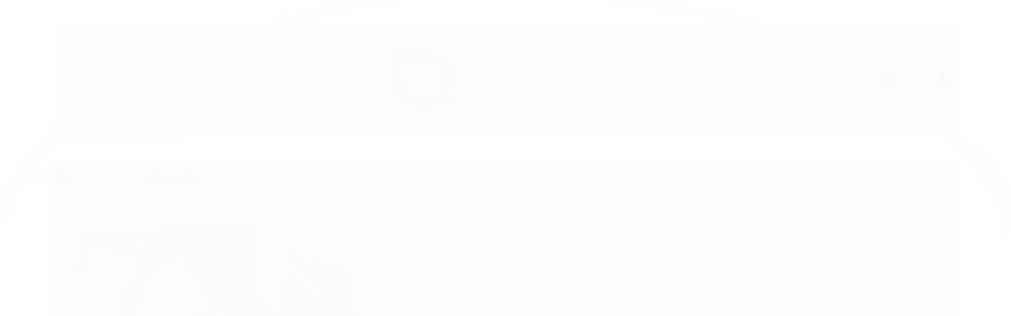

--- FILE ---
content_type: text/html; charset=utf-8
request_url: https://www.bahnhofdidatica.com.br/menschen-b1-arbeitsbuch-mit-audio-cd
body_size: 28354
content:

<!DOCTYPE html>
<html lang="pt-br">
  <head>
    <meta charset="utf-8">
    <meta content='width=device-width, initial-scale=1.0, maximum-scale=2.0' name='viewport' />
    <title>Menschen B1 - Arbeitsbuch mit Audio-CD - Bahnhof</title>
    <meta http-equiv="X-UA-Compatible" content="IE=edge">
    <meta name="generator" content="Loja Integrada" />

    <link rel="dns-prefetch" href="https://cdn.awsli.com.br/">
    <link rel="preconnect" href="https://cdn.awsli.com.br/">
    <link rel="preconnect" href="https://fonts.googleapis.com">
    <link rel="preconnect" href="https://fonts.gstatic.com" crossorigin>

    
  
      <meta property="og:url" content="https://www.bahnhofdidatica.com.br/menschen-b1-arbeitsbuch-mit-audio-cd" />
      <meta property="og:type" content="website" />
      <meta property="og:site_name" content="Bahnhof Didática" />
      <meta property="og:locale" content="pt_BR" />
    
  <!-- Metadata para o facebook -->
  <meta property="og:type" content="website" />
  <meta property="og:title" content="Menschen B1 - Arbeitsbuch mit Audio-CD" />
  <meta property="og:image" content="https://cdn.awsli.com.br/800x800/1377/1377517/produto/63174864/c24fc8279f.jpg" />
  <meta name="twitter:card" content="product" />
  
  <meta name="twitter:domain" content="www.bahnhofdidatica.com.br" />
  <meta name="twitter:url" content="https://www.bahnhofdidatica.com.br/menschen-b1-arbeitsbuch-mit-audio-cd?utm_source=twitter&utm_medium=twitter&utm_campaign=twitter" />
  <meta name="twitter:title" content="Menschen B1 - Arbeitsbuch mit Audio-CD" />
  <meta name="twitter:description" content="Menschen B1 - Arbeitsbuch mit Audio-CD" />
  <meta name="twitter:image" content="https://cdn.awsli.com.br/300x300/1377/1377517/produto/63174864/c24fc8279f.jpg" />
  <meta name="twitter:label1" content="Código" />
  <meta name="twitter:data1" content="9783191119034" />
  <meta name="twitter:label2" content="Disponibilidade" />
  <meta name="twitter:data2" content="Disponível" />


    
  
    <script>
      setTimeout(function() {
        if (typeof removePageLoading === 'function') {
          removePageLoading();
        };
      }, 7000);
    </script>
  



    

  

    <link rel="canonical" href="https://www.bahnhofdidatica.com.br/menschen-b1-arbeitsbuch-mit-audio-cd" />
  



  <meta name="description" content="Menschen B1 - Arbeitsbuch mit Audio-CD" />
  <meta property="og:description" content="Menschen B1 - Arbeitsbuch mit Audio-CD" />







  <meta name="robots" content="index, follow" />



    
      
        <link rel="shortcut icon" href="https://cdn.awsli.com.br/1377/1377517/favicon/97a9acb24a.jpg" />
      
      <link rel="icon" href="https://cdn.awsli.com.br/1377/1377517/favicon/97a9acb24a.jpg" sizes="192x192">
    
    
      <meta name="theme-color" content="#000000">
    

    
      <link rel="stylesheet" href="https://cdn.awsli.com.br/production/static/loja/estrutura/v1/css/all.min.css?v=b29f0c6" type="text/css">
    
    <!--[if lte IE 8]><link rel="stylesheet" href="https://cdn.awsli.com.br/production/static/loja/estrutura/v1/css/ie-fix.min.css" type="text/css"><![endif]-->
    <!--[if lte IE 9]><style type="text/css">.lateral-fulbanner { position: relative; }</style><![endif]-->

    
      <link rel="stylesheet" href="https://cdn.awsli.com.br/production/static/loja/estrutura/v1/css/tema-escuro.min.css?v=b29f0c6" type="text/css">
    

    
    
      <link href="https://fonts.googleapis.com/css2?family=PT%20Sans:wght@300;400;600;700&display=swap" rel="stylesheet">
    

    
      <link rel="stylesheet" href="https://cdn.awsli.com.br/production/static/loja/estrutura/v1/css/bootstrap-responsive.css?v=b29f0c6" type="text/css">
      <link rel="stylesheet" href="https://cdn.awsli.com.br/production/static/loja/estrutura/v1/css/style-responsive.css?v=b29f0c6">
    

    <link rel="stylesheet" href="/tema.css?v=20251219-155937">

    

    <script type="text/javascript">
      var LOJA_ID = 1377517;
      var MEDIA_URL = "https://cdn.awsli.com.br/";
      var API_URL_PUBLIC = 'https://api.awsli.com.br/';
      
        var CARRINHO_PRODS = [];
      
      var ENVIO_ESCOLHIDO = 0;
      var ENVIO_ESCOLHIDO_CODE = 0;
      var CONTRATO_INTERNACIONAL = false;
      var CONTRATO_BRAZIL = !CONTRATO_INTERNACIONAL;
      var IS_STORE_ASYNC = true;
      var IS_CLIENTE_ANONIMO = false;
    </script>

    

    <!-- Editor Visual -->
    

    <script>
      

      const isPreview = JSON.parse(sessionStorage.getItem('preview', true));
      if (isPreview) {
        const url = location.href
        location.search === '' && url + (location.search = '?preview=None')
      }
    </script>

    
      <script src="https://cdn.awsli.com.br/production/static/loja/estrutura/v1/js/all.min.js?v=b29f0c6"></script>
    
    <!-- HTML5 shim and Respond.js IE8 support of HTML5 elements and media queries -->
    <!--[if lt IE 9]>
      <script src="https://oss.maxcdn.com/html5shiv/3.7.2/html5shiv.min.js"></script>
      <script src="https://oss.maxcdn.com/respond/1.4.2/respond.min.js"></script>
    <![endif]-->

    <link rel="stylesheet" href="https://cdn.awsli.com.br/production/static/loja/estrutura/v1/css/slick.min.css" type="text/css">
    <script src="https://cdn.awsli.com.br/production/static/loja/estrutura/v1/js/slick.min.js?v=b29f0c6"></script>
    <link rel="stylesheet" href="https://cdn.awsli.com.br/production/static/css/jquery.fancybox.min.css" type="text/css" />
    <script src="https://cdn.awsli.com.br/production/static/js/jquery/jquery.fancybox.pack.min.js"></script>

    
    

  
  <link rel="stylesheet" href="https://cdn.awsli.com.br/production/static/loja/estrutura/v1/css/imagezoom.min.css" type="text/css">
  <script src="https://cdn.awsli.com.br/production/static/loja/estrutura/v1/js/jquery.imagezoom.min.js"></script>

  <script type="text/javascript">
    var PRODUTO_ID = '63174864';
    var URL_PRODUTO_FRETE_CALCULAR = 'https://www.bahnhofdidatica.com.br/carrinho/frete';
    var variacoes = undefined;
    var grades = undefined;
    var imagem_grande = "https://cdn.awsli.com.br/2500x2500/1377/1377517/produto/63174864/c24fc8279f.jpg";
    var produto_grades_imagens = {};
    var produto_preco_sob_consulta = false;
    var produto_preco = 199.00;
  </script>
  <script type="text/javascript" src="https://cdn.awsli.com.br/production/static/loja/estrutura/v1/js/produto.min.js?v=b29f0c6"></script>
  <script type="text/javascript" src="https://cdn.awsli.com.br/production/static/loja/estrutura/v1/js/eventos-pixel-produto.min.js?v=b29f0c6"></script>


    

    
<script>
  var url = '/_events/api/setEvent';

  var sendMetrics = function(event, user = {}) {
    var unique_identifier = uuidv4();

    try {
      var data = {
        request: {
          id: unique_identifier,
          environment: 'production'
        },
        store: {
          id: 1377517,
          name: 'Bahnhof Didática',
          test_account: false,
          has_meta_app: window.has_meta_app ?? false,
          li_search: true
        },
        device: {
          is_mobile: /Mobi/.test(window.navigator.userAgent),
          user_agent: window.navigator.userAgent,
          ip: '###device_ip###'
        },
        page: {
          host: window.location.hostname,
          path: window.location.pathname,
          search: window.location.search,
          type: 'product',
          title: document.title,
          referrer: document.referrer
        },
        timestamp: '###server_timestamp###',
        user_timestamp: new Date().toISOString(),
        event,
        origin: 'store'
      };

      if (window.performance) {
        var [timing] = window.performance.getEntriesByType('navigation');

        data['time'] = {
          server_response: Math.round(timing.responseStart - timing.requestStart)
        };
      }

      var _user = {},
          user_email_cookie = $.cookie('user_email'),
          user_data_cookie = $.cookie('LI-UserData');

      if (user_email_cookie) {
        var user_email = decodeURIComponent(user_email_cookie);

        _user['email'] = user_email;
      }

      if (user_data_cookie) {
        var user_data = JSON.parse(user_data_cookie);

        _user['logged'] = user_data.logged;
        _user['id'] = user_data.id ?? undefined;
      }

      $.each(user, function(key, value) {
        _user[key] = value;
      });

      if (!$.isEmptyObject(_user)) {
        data['user'] = _user;
      }

      try {
        var session_identifier = $.cookie('li_session_identifier');

        if (!session_identifier) {
          session_identifier = uuidv4();
        };

        var expiration_date = new Date();

        expiration_date.setTime(expiration_date.getTime() + (30 * 60 * 1000)); // 30 minutos

        $.cookie('li_session_identifier', session_identifier, {
          expires: expiration_date,
          path: '/'
        });

        data['session'] = {
          id: session_identifier
        };
      } catch (err) { }

      try {
        var user_session_identifier = $.cookie('li_user_session_identifier');

        if (!user_session_identifier) {
          user_session_identifier = uuidv4();

          $.cookie('li_user_session_identifier', user_session_identifier, {
            path: '/'
          });
        };

        data['user_session'] = {
          id: user_session_identifier
        };
      } catch (err) { }

      var _cookies = {},
          fbc = $.cookie('_fbc'),
          fbp = $.cookie('_fbp');

      if (fbc) {
        _cookies['fbc'] = fbc;
      }

      if (fbp) {
        _cookies['fbp'] = fbp;
      }

      if (!$.isEmptyObject(_cookies)) {
        data['session']['cookies'] = _cookies;
      }

      try {
        var ab_test_cookie = $.cookie('li_ab_test_running');

        if (ab_test_cookie) {
          var ab_test = JSON.parse(atob(ab_test_cookie));

          if (ab_test.length) {
            data['store']['ab_test'] = ab_test;
          }
        }
      } catch (err) { }

      var _utm = {};

      $.each(sessionStorage, function(key, value) {
        if (key.startsWith('utm_')) {
          var name = key.split('_')[1];

          _utm[name] = value;
        }
      });

      if (!$.isEmptyObject(_utm)) {
        data['session']['utm'] = _utm;
      }

      var controller = new AbortController();

      setTimeout(function() {
        controller.abort();
      }, 5000);

      fetch(url, {
        keepalive: true,
        method: 'POST',
        headers: {
          'Content-Type': 'application/json'
        },
        body: JSON.stringify({ data }),
        signal: controller.signal
      });
    } catch (err) { }

    return unique_identifier;
  }
</script>

    
<script>
  (function() {
    var initABTestHandler = function() {
      try {
        if ($.cookie('li_ab_test_running')) {
          return
        };
        var running_tests = [];

        
        
        
        

        var running_tests_to_cookie = JSON.stringify(running_tests);
        running_tests_to_cookie = btoa(running_tests_to_cookie);
        $.cookie('li_ab_test_running', running_tests_to_cookie, {
          path: '/'
        });

        
        if (running_tests.length > 0) {
          setTimeout(function() {
            $.ajax({
              url: "/conta/status"
            });
          }, 500);
        };

      } catch (err) { }
    }
    setTimeout(initABTestHandler, 500);
  }());
</script>

    
<script>
  $(function() {
    // Clicar em um produto
    $('.listagem-item').click(function() {
      var row, column;

      var $list = $(this).closest('[data-produtos-linha]'),
          index = $(this).closest('li').index();

      if($list.find('.listagem-linha').length === 1) {
        var productsPerRow = $list.data('produtos-linha');

        row = Math.floor(index / productsPerRow) + 1;
        column = (index % productsPerRow) + 1;
      } else {
        row = $(this).closest('.listagem-linha').index() + 1;
        column = index + 1;
      }

      var body = {
        item_id: $(this).attr('data-id'),
        item_sku: $(this).find('.produto-sku').text(),
        item_name: $(this).find('.nome-produto').text().trim(),
        item_row: row,
        item_column: column
      };

      var eventID = sendMetrics({
        type: 'event',
        name: 'select_product',
        data: body
      });

      $(document).trigger('li_select_product', [eventID, body]);
    });

    // Clicar no "Fale Conosco"
    $('#modalContato').on('show', function() {
      var value = 'Fale Conosco';

      var eventID = sendMetrics({
        type: 'event',
        name: 'start_contact',
        data: { text: value }
      });

      $(document).trigger('li_start_contact', [eventID, value]);
    });

    // Clicar no WhatsApp
    $('.li-whatsapp a').click(function() {
      var value = 'WhatsApp';

      var eventID = sendMetrics({
        type: 'event',
        name: 'start_contact',
        data: { text: value }
      });

      $(document).trigger('li_start_contact', [eventID, value]);
    });

    
      // Visualizar o produto
      var body = {
        item_id: '63174864',
        item_sku: '9783191119034',
        item_name: 'Menschen B1 - Arbeitsbuch mit Audio-CD',
        item_category: '',
        item_type: 'product',
        
          full_price: 199.00,
          promotional_price: null,
          price: 199.00,
        
        quantity: 1
      };

      var params = new URLSearchParams(window.location.search),
          recommendation_shelf = null,
          recommendation = {};

      if (
        params.has('recomendacao_id') &&
        params.has('email_ref') &&
        params.has('produtos_recomendados')
      ) {
        recommendation['email'] = {
          id: params.get('recomendacao_id'),
          email_id: params.get('email_ref'),
          products: $.map(params.get('produtos_recomendados').split(','), function(value) {
            return parseInt(value)
          })
        };
      }

      if (recommendation_shelf) {
        recommendation['shelf'] = recommendation_shelf;
      }

      if (!$.isEmptyObject(recommendation)) {
        body['recommendation'] = recommendation;
      }

      var eventID = sendMetrics({
        type: 'pageview',
        name: 'view_product',
        data: body
      });

      $(document).trigger('li_view_product', [eventID, body]);

      // Calcular frete
      $('#formCalcularCep').submit(function() {
        $(document).ajaxSuccess(function(event, xhr, settings) {
          try {
            var url = new URL(settings.url);

            if(url.pathname !== '/carrinho/frete') return;

            var data = xhr.responseJSON;

            if(data.error) return;

            var params = url.searchParams;

            var body = {
              zipcode: params.get('cep'),
              deliveries: $.map(data, function(delivery) {
                if(delivery.msgErro) return;

                return {
                  id: delivery.id,
                  name: delivery.name,
                  price: delivery.price,
                  delivery_time: delivery.deliveryTime
                };
              })
            };

            var eventID = sendMetrics({
              type: 'event',
              name: 'calculate_shipping',
              data: body
            });

            $(document).trigger('li_calculate_shipping', [eventID, body]);

            $(document).off('ajaxSuccess');
          } catch(error) {}
        });
      });

      // Visualizar compre junto
      $(document).on('buy_together_ready', function() {
        var $buyTogether = $('.compre-junto');

        var observer = new IntersectionObserver(function(entries) {
          entries.forEach(function(entry) {
            if(entry.isIntersecting) {
              var body = {
                title: $buyTogether.find('.compre-junto__titulo').text(),
                id: $buyTogether.data('id'),
                items: $buyTogether.find('.compre-junto__produto').map(function() {
                  var $product = $(this);

                  return {
                    item_id: $product.attr('data-id'),
                    item_sku: $product.attr('data-code'),
                    item_name: $product.find('.compre-junto__nome').text(),
                    full_price: $product.find('.compre-junto__preco--regular').data('price') || null,
                    promotional_price: $product.find('.compre-junto__preco--promocional').data('price') || null
                  };
                }).get()
              };

              var eventID = sendMetrics({
                type: 'event',
                name: 'view_buy_together',
                data: body
              });

              $(document).trigger('li_view_buy_together', [eventID, body]);

              observer.disconnect();
            }
          });
        }, { threshold: 1.0 });

        observer.observe($buyTogether.get(0));

        $('.compre-junto__atributo--grade').click(function(event) {
          if(!event.originalEvent) return;

          var body = {
            grid_name: $(this).closest('.compre-junto__atributos').data('grid'),
            variation_name: $(this).data('variation')
          };

          var eventID = sendMetrics({
            type: 'event',
            name: 'select_buy_together_variation',
            data: body
          });

          $(document).trigger('li_select_buy_together_variation', [eventID, body]);
        });

        $('.compre-junto__atributo--lista').change(function(event) {
          if(!event.originalEvent) return;

          var $selectedOption = $(this).find('option:selected');

          if(!$selectedOption.is('[value]')) return;

          var body = {
            grid_name: $(this).closest('.compre-junto__atributos').data('grid'),
            variation_name: $selectedOption.text()
          };

          var eventID = sendMetrics({
            type: 'event',
            name: 'select_buy_together_variation',
            data: body
          });

          $(document).trigger('li_select_buy_together_variation', [eventID, body]);
        });
      });

      // Selecionar uma variação
      $('.atributo-item').click(function(event) {
        if(!event.originalEvent) return;

        var body = {
          grid_name: $(this).data('grade-nome'),
          variation_name: $(this).data('variacao-nome')
        };

        var eventID = sendMetrics({
          type: 'event',
          name: 'select_variation',
          data: body
        });

        $(document).trigger('li_select_variation', [eventID, body]);
      });
    
  });
</script>


    

    
      
    

    
      <link rel="stylesheet" href="/avancado.css?v=20251219-155937" type="text/css" />
    

    

    
  <link rel="manifest" href="/manifest.json" />




  </head>
  <body class="pagina-produto produto-63174864 tema-transparente  ">
    <div id="fb-root"></div>
    
  
    <div id="full-page-loading">
      <div class="conteiner" style="height: 100%;">
        <div class="loading-placeholder-content">
          <div class="loading-placeholder-effect loading-placeholder-header"></div>
          <div class="loading-placeholder-effect loading-placeholder-body"></div>
        </div>
      </div>
      <script>
        var is_full_page_loading = true;
        function removePageLoading() {
          if (is_full_page_loading) {
            try {
              $('#full-page-loading').remove();
            } catch(e) {}
            try {
              var div_loading = document.getElementById('full-page-loading');
              if (div_loading) {
                div_loading.remove();
              };
            } catch(e) {}
            is_full_page_loading = false;
          };
        };
        $(function() {
          setTimeout(function() {
            removePageLoading();
          }, 1);
        });
      </script>
      <style>
        #full-page-loading { position: fixed; z-index: 9999999; margin: auto; top: 0; left: 0; bottom: 0; right: 0; }
        #full-page-loading:before { content: ''; display: block; position: fixed; top: 0; left: 0; width: 100%; height: 100%; background: rgba(255, 255, 255, .98); background: radial-gradient(rgba(255, 255, 255, .99), rgba(255, 255, 255, .98)); }
        .loading-placeholder-content { height: 100%; display: flex; flex-direction: column; position: relative; z-index: 1; }
        .loading-placeholder-effect { background-color: #F9F9F9; border-radius: 5px; width: 100%; animation: pulse-loading 1.5s cubic-bezier(0.4, 0, 0.6, 1) infinite; }
        .loading-placeholder-content .loading-placeholder-body { flex-grow: 1; margin-bottom: 30px; }
        .loading-placeholder-content .loading-placeholder-header { height: 20%; min-height: 100px; max-height: 200px; margin: 30px 0; }
        @keyframes pulse-loading{50%{opacity:.3}}
      </style>
    </div>
  



    
      
        




<div class="barra-inicial fundo-secundario">
  <div class="conteiner">
    <div class="row-fluid">
      <div class="lista-redes span3 hidden-phone">
        
          <ul>
            
              <li>
                <a href="https://facebook.com/BahnhoSBC/" target="_blank" aria-label="Siga nos no Facebook"><i class="icon-facebook"></i></a>
              </li>
            
            
            
            
            
              <li>
                <a href="https://instagram.com/bahnhofdidatica" target="_blank" aria-label="Siga nos no Instagram"><i class="icon-instagram"></i></a>
              </li>
            
            
            
          </ul>
        
      </div>
      <div class="canais-contato span9">
        <ul>
          <li class="hidden-phone">
            <a href="#modalContato" data-toggle="modal" data-target="#modalContato">
              <i class="icon-comment"></i>
              Fale Conosco
            </a>
          </li>
          
            <li>
              <span>
                <i class="icon-phone"></i>Telefone: (11) 4330-4224
              </span>
            </li>
          
          
            <li class="tel-whatsapp">
              <span>
                <i class="fa fa-whatsapp"></i>Whatsapp: (11) 99655-2427
              </span>
            </li>
          
          
        </ul>
      </div>
    </div>
  </div>
</div>

      
    

    <div class="conteiner-principal">
      
        
          
<div id="cabecalho" class="logo-centro ">

  <div class="atalhos-mobile visible-phone fundo-secundario borda-principal">
    <ul>

      <li><a href="https://www.bahnhofdidatica.com.br/" class="icon-home"> </a></li>
      
      <li class="fundo-principal"><a href="https://www.bahnhofdidatica.com.br/carrinho/index" class="icon-shopping-cart"> </a></li>
      
      
        <li class="menu-user-logged" style="display: none;"><a href="https://www.bahnhofdidatica.com.br/conta/logout" class="icon-signout menu-user-logout"> </a></li>
      
      
      <li><a href="https://www.bahnhofdidatica.com.br/conta/index" class="icon-user"> </a></li>
      
      <li class="vazia"><span>&nbsp;</span></li>

    </ul>
  </div>

  <div class="conteiner">
    <div class="row-fluid">
      <div class="conteudo-topo span3 hidden-phone">
        <div class="superior row-fluid">
          <div class="span12">
            
              
                <div class="btn-group menu-user-logged" style="display: none;">
                  <a href="https://www.bahnhofdidatica.com.br/conta/index" class="botao secundario pequeno dropdown-toggle" data-toggle="dropdown">
                    Olá, <span class="menu-user-name"></span>
                    <span class="icon-chevron-down"></span>
                  </a>
                  <ul class="dropdown-menu">
                    <li>
                      <a href="https://www.bahnhofdidatica.com.br/conta/index" title="Minha conta">Minha conta</a>
                    </li>
                    
                      <li>
                        <a href="https://www.bahnhofdidatica.com.br/conta/pedido/listar" title="Minha conta">Meus pedidos</a>
                      </li>
                    
                    <li>
                      <a href="https://www.bahnhofdidatica.com.br/conta/favorito/listar" title="Meus favoritos">Lista de desejos</a>
                    </li>
                    <li>
                      <a href="https://www.bahnhofdidatica.com.br/conta/logout" title="Sair" class="menu-user-logout">Sair</a>
                    </li>
                  </ul>
                </div>
              
              
                <a href="https://www.bahnhofdidatica.com.br/conta/login" class="bem-vindo cor-secundaria menu-user-welcome">
                  Bem-vindo, <span class="cor-principal">identifique-se</span> para fazer pedidos
                </a>
              
            
          </div>
        </div>
        <div class="inferior row-fluid">
          <div class="span12">

            <div class="busca borda-alpha">
              <form id="form-buscar" action="/buscar" method="get">
                <input id="auto-complete" type="text" name="q" placeholder="Digite o que você procura" value="" autocomplete="off" maxlength="255" />
                <button class="botao botao-busca icon-search fundo-secundario" aria-label="Buscar"></button>
              </form>
            </div>
          </div>
        </div>
      </div>

      <div class="span6">
        <h2 class="logo cor-secundaria">
          <a href="https://www.bahnhofdidatica.com.br/" title="Bahnhof Didática">
            
              <img src="https://cdn.awsli.com.br/400x300/1377/1377517/logo/67dfce0e61.png" alt="Bahnhof Didática" />
            
          </a>
        </h2>
      </div>

      <div class="conteudo-topo span3 hidden-phone">
        <div class="superior row-fluid">
          <div class="span12">
            <ul class="acoes-conta">
              
                <li>
                  <i class="icon-list fundo-principal"></i>
                  <a href="https://www.bahnhofdidatica.com.br/conta/pedido/listar" class="cor-secundaria">Meus Pedidos</a>
                </li>
              
              
                <li>
                  <i class="icon-user fundo-principal"></i>
                  <a href="https://www.bahnhofdidatica.com.br/conta/index" class="cor-secundaria">Minha Conta</a>
                </li>
              
            </ul>
          </div>
        </div>
        
          <div class="inferior row-fluid">
            <div class="span12">
              

  <div class="carrinho vazio">
    
      <a href="https://www.bahnhofdidatica.com.br/carrinho/index">
        <i class="icon-shopping-cart fundo-principal"></i>
        <strong class="qtd-carrinho titulo cor-secundaria" style="display: none;">0</strong>
        <span style="display: none;">
          
            <b class="titulo cor-secundaria"><span>Meu Carrinho</span></b>
          
          <span class="cor-secundaria">Produtos adicionados</span>
        </span>
        
          <span class="titulo cor-secundaria vazio-text">Carrinho vazio</span>
        
      </a>
    
    <div class="carrinho-interno-ajax"></div>
  </div>
  
<div class="minicart-placeholder" style="display: none;">
  <div class="carrinho-interno borda-principal">
    <ul>
      <li class="minicart-item-modelo">
        
          <div class="preco-produto com-promocao destaque-parcela ">
            <div>
              <s class="preco-venda">
                R$ --PRODUTO_PRECO_DE--
              </s>
              <strong class="preco-promocional cor-principal">
                R$ --PRODUTO_PRECO_POR--
              </strong>
            </div>
          </div>
        
        <a data-href="--PRODUTO_URL--" class="imagem-produto">
          <img data-src="https://cdn.awsli.com.br/64x64/--PRODUTO_IMAGEM--" alt="--PRODUTO_NOME--" />
        </a>
        <a data-href="--PRODUTO_URL--" class="nome-produto cor-secundaria">
          --PRODUTO_NOME--
        </a>
        <div class="produto-sku hide">--PRODUTO_SKU--</div>
      </li>
    </ul>
    <div class="carrinho-rodape">
      <span class="carrinho-info">
        
          <i>--CARRINHO_QUANTIDADE-- produto no carrinho</i>
        
        
          
            <span class="carrino-total">
              Total: <strong class="titulo cor-principal">R$ --CARRINHO_TOTAL_ITENS--</strong>
            </span>
          
        
      </span>
      <a href="https://www.bahnhofdidatica.com.br/carrinho/index" class="botao principal">
        
          <i class="icon-shopping-cart"></i>Ir para o carrinho
        
      </a>
    </div>
  </div>
</div>



            </div>
          </div>
        
      </div>

    </div>

    <div class="conteudo-topo visible-phone">

          <div class="span12 busca-mobile">
            <a href="javascript:;" class="atalho-menu visible-phone icon-th botao principal"> </a>

            <div class="busca borda-alpha">
              <form id="form-buscar" action="/buscar" method="get">
                <input type="text" name="q" placeholder="Digite o que você procura" value="" maxlength="255" />
                <button class="botao botao-busca icon-search fundo-secundario" aria-label="Buscar"></button>
              </form>
            </div>
          </div>

    </div>
    


  
    
      
<div class="menu superior">
  <ul class="nivel-um">
    


    


    
      <li class="categoria-id-5809117 com-filho borda-principal">
        <a href="https://www.bahnhofdidatica.com.br/alemao-" title="ALEMÃO">
          <strong class="titulo cor-secundaria">ALEMÃO</strong>
          
            <i class="icon-chevron-down fundo-secundario"></i>
          
        </a>
        
          <ul class="nivel-dois borda-alpha">
            

  <li class="categoria-id-5819271 com-filho">
    <a href="https://www.bahnhofdidatica.com.br/categoria/dicionario.html" title="DICIONÁRIO">
      
        <i class="icon-chevron-right fundo-secundario"></i>
      
      DICIONÁRIO
    </a>
    
      <ul class="nivel-tres">
        
          

  <li class="categoria-id-5819274 com-filho">
    <a href="https://www.bahnhofdidatica.com.br/categoria/adulto----.html" title="ADULTO">
      
        <i class="icon-chevron-right fundo-secundario"></i>
      
      ADULTO
    </a>
    
      <ul class="nivel-tres">
        
          

  <li class="categoria-id-5819283 com-filho">
    <a href="https://www.bahnhofdidatica.com.br/categoria/multinivel--------.html" title="MULTINÍVEL">
      
        <i class="icon-chevron-right fundo-secundario"></i>
      
      MULTINÍVEL
    </a>
    
      <ul class="nivel-tres">
        
          

  <li class="categoria-id-5819373 ">
    <a href="https://www.bahnhofdidatica.com.br/categoria/bilingue-----.html" title="BILÍNGUE">
      
      BILÍNGUE
    </a>
    
  </li>

  <li class="categoria-id-5819284 ">
    <a href="https://www.bahnhofdidatica.com.br/categoria/monolingue.html" title="MONOLÍNGUE">
      
      MONOLÍNGUE
    </a>
    
  </li>

  <li class="categoria-id-5819374 com-filho">
    <a href="https://www.bahnhofdidatica.com.br/categoria/tecnico-.html" title="TECNICO">
      
        <i class="icon-chevron-right fundo-secundario"></i>
      
      TECNICO
    </a>
    
      <ul class="nivel-tres">
        
          

  <li class="categoria-id-5819375 ">
    <a href="https://www.bahnhofdidatica.com.br/categoria/b1-c2-.html" title="B1-C2">
      
      B1-C2
    </a>
    
  </li>


        
      </ul>
    
  </li>


        
      </ul>
    
  </li>

  <li class="categoria-id-5819276 com-filho">
    <a href="https://www.bahnhofdidatica.com.br/nivel-a1-5819276" title="NÍVEL A1">
      
        <i class="icon-chevron-right fundo-secundario"></i>
      
      NÍVEL A1
    </a>
    
      <ul class="nivel-tres">
        
          

  <li class="categoria-id-5819278 ">
    <a href="https://www.bahnhofdidatica.com.br/categoria/ilustrado.html" title="ILUSTRADO">
      
      ILUSTRADO
    </a>
    
  </li>


        
      </ul>
    
  </li>

  <li class="categoria-id-5819279 com-filho">
    <a href="https://www.bahnhofdidatica.com.br/nivel-b1-5819279" title="NÍVEL B1">
      
        <i class="icon-chevron-right fundo-secundario"></i>
      
      NÍVEL B1
    </a>
    
      <ul class="nivel-tres">
        
          

  <li class="categoria-id-5819281 ">
    <a href="https://www.bahnhofdidatica.com.br/categoria/tecnico.html" title="TECNICO">
      
      TECNICO
    </a>
    
  </li>


        
      </ul>
    
  </li>


        
      </ul>
    
  </li>

  <li class="categoria-id-5819272 com-filho">
    <a href="https://www.bahnhofdidatica.com.br/categoria/infantil----.html" title="INFANTIL">
      
        <i class="icon-chevron-right fundo-secundario"></i>
      
      INFANTIL
    </a>
    
      <ul class="nivel-tres">
        
          

  <li class="categoria-id-5819297 com-filho">
    <a href="https://www.bahnhofdidatica.com.br/nivel-a1-5819297" title="NÍVEL A1">
      
        <i class="icon-chevron-right fundo-secundario"></i>
      
      NÍVEL A1
    </a>
    
      <ul class="nivel-tres">
        
          

  <li class="categoria-id-5819310 com-filho">
    <a href="https://www.bahnhofdidatica.com.br/categoria/ilustrado-.html" title="ILUSTRADO">
      
        <i class="icon-chevron-right fundo-secundario"></i>
      
      ILUSTRADO
    </a>
    
      <ul class="nivel-tres">
        
          

  <li class="categoria-id-5819312 ">
    <a href="https://www.bahnhofdidatica.com.br/categoria/vorkurs------.html" title="VORKURS">
      
      VORKURS
    </a>
    
  </li>


        
      </ul>
    
  </li>


        
      </ul>
    
  </li>


        
      </ul>
    
  </li>

  <li class="categoria-id-5819275 com-filho">
    <a href="https://www.bahnhofdidatica.com.br/categoria/todos-.html" title="TODOS">
      
        <i class="icon-chevron-right fundo-secundario"></i>
      
      TODOS
    </a>
    
      <ul class="nivel-tres">
        
          

  <li class="categoria-id-5819313 com-filho">
    <a href="https://www.bahnhofdidatica.com.br/multinivel-5819313" title="MULTINÍVEL">
      
        <i class="icon-chevron-right fundo-secundario"></i>
      
      MULTINÍVEL
    </a>
    
      <ul class="nivel-tres">
        
          

  <li class="categoria-id-5819314 ">
    <a href="https://www.bahnhofdidatica.com.br/categoria/bilingue----.html" title="BILÍNGUE">
      
      BILÍNGUE
    </a>
    
  </li>


        
      </ul>
    
  </li>


        
      </ul>
    
  </li>


        
      </ul>
    
  </li>

  <li class="categoria-id-5819440 com-filho">
    <a href="https://www.bahnhofdidatica.com.br/gramatica-" title="GRAMÁTICA">
      
        <i class="icon-chevron-right fundo-secundario"></i>
      
      GRAMÁTICA
    </a>
    
      <ul class="nivel-tres">
        
          

  <li class="categoria-id-5819442 com-filho">
    <a href="https://www.bahnhofdidatica.com.br/categoria/adulto-----.html" title="ADULTO">
      
        <i class="icon-chevron-right fundo-secundario"></i>
      
      ADULTO
    </a>
    
      <ul class="nivel-tres">
        
          

  <li class="categoria-id-5819453 com-filho">
    <a href="https://www.bahnhofdidatica.com.br/categoria/multi-nivel.html" title="MULTINÍVEL">
      
        <i class="icon-chevron-right fundo-secundario"></i>
      
      MULTINÍVEL
    </a>
    
      <ul class="nivel-tres">
        
          

  <li class="categoria-id-5819469 ">
    <a href="https://www.bahnhofdidatica.com.br/categoria/a1-a2--------.html" title="A1-A2">
      
      A1-A2
    </a>
    
  </li>

  <li class="categoria-id-5819454 ">
    <a href="https://www.bahnhofdidatica.com.br/categoria/a1-b1---.html" title="A1-B1">
      
      A1-B1
    </a>
    
  </li>

  <li class="categoria-id-5819455 ">
    <a href="https://www.bahnhofdidatica.com.br/categoria/a1-b2-.html" title="A1-B2">
      
      A1-B2
    </a>
    
  </li>

  <li class="categoria-id-5819456 ">
    <a href="https://www.bahnhofdidatica.com.br/categoria/a2-b2--.html" title="A2-B2">
      
      A2-B2
    </a>
    
  </li>

  <li class="categoria-id-5819457 ">
    <a href="https://www.bahnhofdidatica.com.br/categoria/a2-c1--.html" title="A2-C1">
      
      A2-C1
    </a>
    
  </li>

  <li class="categoria-id-5819459 ">
    <a href="https://www.bahnhofdidatica.com.br/categoria/b1-c1--.html" title="B1-C1">
      
      B1-C1
    </a>
    
  </li>

  <li class="categoria-id-5819458 ">
    <a href="https://www.bahnhofdidatica.com.br/categoria/b1-c1-.html" title="B1+-C1">
      
      B1+-C1
    </a>
    
  </li>


        
      </ul>
    
  </li>

  <li class="categoria-id-5819445 com-filho">
    <a href="https://www.bahnhofdidatica.com.br/nivel-a1-5819445" title="NÍVEL A1">
      
        <i class="icon-chevron-right fundo-secundario"></i>
      
      NÍVEL A1
    </a>
    
      <ul class="nivel-tres">
        
          

  <li class="categoria-id-5819446 ">
    <a href="https://www.bahnhofdidatica.com.br/categoria/ilustrado--.html" title="ILUSTRADO">
      
      ILUSTRADO
    </a>
    
  </li>


        
      </ul>
    
  </li>

  <li class="categoria-id-5819449 ">
    <a href="https://www.bahnhofdidatica.com.br/nivel-a2-5819449" title="NÍVEL A2">
      
      NÍVEL A2
    </a>
    
  </li>

  <li class="categoria-id-5819468 ">
    <a href="https://www.bahnhofdidatica.com.br/nivel-b1-5819468" title="NÍVEL B1">
      
      NÍVEL B1
    </a>
    
  </li>

  <li class="categoria-id-5819450 ">
    <a href="https://www.bahnhofdidatica.com.br/categoria/nivel-b2-----.html" title="NÍVEL B2">
      
      NÍVEL B2
    </a>
    
  </li>

  <li class="categoria-id-5819451 ">
    <a href="https://www.bahnhofdidatica.com.br/categoria/nivel-c1-----.html" title="NÍVEL C1">
      
      NÍVEL C1
    </a>
    
  </li>


        
      </ul>
    
  </li>

  <li class="categoria-id-5819441 com-filho">
    <a href="https://www.bahnhofdidatica.com.br/categoria/infantil-----.html" title="INFANTIL">
      
        <i class="icon-chevron-right fundo-secundario"></i>
      
      INFANTIL
    </a>
    
      <ul class="nivel-tres">
        
          

  <li class="categoria-id-5819443 com-filho">
    <a href="https://www.bahnhofdidatica.com.br/multinivel-5819443" title="MULTINÍVEL">
      
        <i class="icon-chevron-right fundo-secundario"></i>
      
      MULTINÍVEL
    </a>
    
      <ul class="nivel-tres">
        
          

  <li class="categoria-id-5819444 ">
    <a href="https://www.bahnhofdidatica.com.br/categoria/a2-b1-------.html" title="A2-B1">
      
      A2-B1
    </a>
    
  </li>


        
      </ul>
    
  </li>


        
      </ul>
    
  </li>


        
      </ul>
    
  </li>

  <li class="categoria-id-5809118 com-filho">
    <a href="https://www.bahnhofdidatica.com.br/leitura" title="LEITURA">
      
        <i class="icon-chevron-right fundo-secundario"></i>
      
      LEITURA
    </a>
    
      <ul class="nivel-tres">
        
          

  <li class="categoria-id-5809347 com-filho">
    <a href="https://www.bahnhofdidatica.com.br/categoria/adulto.html" title="ADULTO">
      
        <i class="icon-chevron-right fundo-secundario"></i>
      
      ADULTO
    </a>
    
      <ul class="nivel-tres">
        
          

  <li class="categoria-id-5809371 com-filho">
    <a href="https://www.bahnhofdidatica.com.br/categoria/multinivel-.html" title="MULTINÍVEL">
      
        <i class="icon-chevron-right fundo-secundario"></i>
      
      MULTINÍVEL
    </a>
    
      <ul class="nivel-tres">
        
          

  <li class="categoria-id-5809882 ">
    <a href="https://www.bahnhofdidatica.com.br/categoria/a1-a2--.html" title="A1-A2">
      
      A1-A2
    </a>
    
  </li>

  <li class="categoria-id-5809885 ">
    <a href="https://www.bahnhofdidatica.com.br/categoria/a2-b1-.html" title="A2-B1">
      
      A2-B1
    </a>
    
  </li>


        
      </ul>
    
  </li>

  <li class="categoria-id-5809367 ">
    <a href="https://www.bahnhofdidatica.com.br/categoria/nivel-a1--.html" title="NÍVEL A1">
      
      NÍVEL A1
    </a>
    
  </li>

  <li class="categoria-id-5948547 ">
    <a href="https://www.bahnhofdidatica.com.br/nivel-a2-5948547" title="NÍVEL A2">
      
      NÍVEL A2
    </a>
    
  </li>

  <li class="categoria-id-5809368 ">
    <a href="https://www.bahnhofdidatica.com.br/categoria/nivel-b1-.html" title="NÍVEL B1">
      
      NÍVEL B1
    </a>
    
  </li>

  <li class="categoria-id-5809370 com-filho">
    <a href="https://www.bahnhofdidatica.com.br/categoria/nivel-b2.html" title="NÍVEL B2">
      
        <i class="icon-chevron-right fundo-secundario"></i>
      
      NÍVEL B2
    </a>
    
      <ul class="nivel-tres">
        
          

  <li class="categoria-id-5809372 ">
    <a href="https://www.bahnhofdidatica.com.br/categoria/b1.html" title="B1+">
      
      B1+
    </a>
    
  </li>


        
      </ul>
    
  </li>


        
      </ul>
    
  </li>

  <li class="categoria-id-5809119 com-filho">
    <a href="https://www.bahnhofdidatica.com.br/categoria/infantil.html" title="INFANTIL">
      
        <i class="icon-chevron-right fundo-secundario"></i>
      
      INFANTIL
    </a>
    
      <ul class="nivel-tres">
        
          

  <li class="categoria-id-5809120 com-filho">
    <a href="https://www.bahnhofdidatica.com.br/categoria/nivel-a1.html" title="NÍVEL A1">
      
        <i class="icon-chevron-right fundo-secundario"></i>
      
      NÍVEL A1
    </a>
    
      <ul class="nivel-tres">
        
          

  <li class="categoria-id-5809881 com-filho">
    <a href="https://www.bahnhofdidatica.com.br/categoria/bilingue.html" title="BILÍNGUE">
      
        <i class="icon-chevron-right fundo-secundario"></i>
      
      BILÍNGUE
    </a>
    
      <ul class="nivel-tres">
        
          

  <li class="categoria-id-5810002 ">
    <a href="https://www.bahnhofdidatica.com.br/categoria/vorkurs.html" title="VORKURS">
      
      VORKURS
    </a>
    
  </li>


        
      </ul>
    
  </li>

  <li class="categoria-id-5948515 ">
    <a href="https://www.bahnhofdidatica.com.br/categoria/vorkurs-------.html" title="VORKURS">
      
      VORKURS
    </a>
    
  </li>


        
      </ul>
    
  </li>

  <li class="categoria-id-5809880 ">
    <a href="https://www.bahnhofdidatica.com.br/categoria/nivel-a2.html" title="NÍVEL A2">
      
      NÍVEL A2
    </a>
    
  </li>


        
      </ul>
    
  </li>

  <li class="categoria-id-5809334 com-filho">
    <a href="https://www.bahnhofdidatica.com.br/categoria/jovem.html" title="JOVEM">
      
        <i class="icon-chevron-right fundo-secundario"></i>
      
      JOVEM
    </a>
    
      <ul class="nivel-tres">
        
          

  <li class="categoria-id-5809364 com-filho">
    <a href="https://www.bahnhofdidatica.com.br/categoria/multinivel.html" title="MULTINÍVEL">
      
        <i class="icon-chevron-right fundo-secundario"></i>
      
      MULTINÍVEL
    </a>
    
      <ul class="nivel-tres">
        
          

  <li class="categoria-id-5809365 ">
    <a href="https://www.bahnhofdidatica.com.br/categoria/a1-a2.html" title="A1-A2">
      
      A1-A2
    </a>
    
  </li>

  <li class="categoria-id-5809366 ">
    <a href="https://www.bahnhofdidatica.com.br/categoria/a2-b1.html" title="A2-B1">
      
      A2-B1
    </a>
    
  </li>


        
      </ul>
    
  </li>

  <li class="categoria-id-5809361 ">
    <a href="https://www.bahnhofdidatica.com.br/categoria/nivel-a1-.html" title="NÍVEL A1">
      
      NÍVEL A1
    </a>
    
  </li>

  <li class="categoria-id-5810003 ">
    <a href="https://www.bahnhofdidatica.com.br/categoria/nivel-a2-.html" title="NÍVEL A2">
      
      NÍVEL A2
    </a>
    
  </li>

  <li class="categoria-id-5809362 ">
    <a href="https://www.bahnhofdidatica.com.br/categoria/nivel-b1.html" title="NÍVEL B1">
      
      NÍVEL B1
    </a>
    
  </li>


        
      </ul>
    
  </li>


        
      </ul>
    
  </li>

  <li class="categoria-id-5817945 com-filho">
    <a href="https://www.bahnhofdidatica.com.br/categoria/livro-didatico.html" title="LIVRO DIDÁTICO">
      
        <i class="icon-chevron-right fundo-secundario"></i>
      
      LIVRO DIDÁTICO
    </a>
    
      <ul class="nivel-tres">
        
          

  <li class="categoria-id-5817948 com-filho">
    <a href="https://www.bahnhofdidatica.com.br/categoria/adulto--.html" title="ADULTO">
      
        <i class="icon-chevron-right fundo-secundario"></i>
      
      ADULTO
    </a>
    
      <ul class="nivel-tres">
        
          

  <li class="categoria-id-5817994 com-filho">
    <a href="https://www.bahnhofdidatica.com.br/categoria/multinivel-----.html" title="MULTINÍVEL">
      
        <i class="icon-chevron-right fundo-secundario"></i>
      
      MULTINÍVEL
    </a>
    
      <ul class="nivel-tres">
        
          

  <li class="categoria-id-5818015 ">
    <a href="https://www.bahnhofdidatica.com.br/categoria/a1-a2------.html" title="A1-A2">
      
      A1-A2
    </a>
    
  </li>

  <li class="categoria-id-5818145 ">
    <a href="https://www.bahnhofdidatica.com.br/categoria/a2-c1-.html" title="A2-C1">
      
      A2-C1
    </a>
    
  </li>

  <li class="categoria-id-5818031 com-filho">
    <a href="https://www.bahnhofdidatica.com.br/categoria/auto-didatas--.html" title="AUTODIDATAS">
      
        <i class="icon-chevron-right fundo-secundario"></i>
      
      AUTODIDATAS
    </a>
    
      <ul class="nivel-tres">
        
          

  <li class="categoria-id-5818032 com-filho">
    <a href="https://www.bahnhofdidatica.com.br/categoria/bilingue---.html" title="BILÍNGUE">
      
        <i class="icon-chevron-right fundo-secundario"></i>
      
      BILÍNGUE
    </a>
    
      <ul class="nivel-tres">
        
          

  <li class="categoria-id-5818158 ">
    <a href="https://www.bahnhofdidatica.com.br/a1-a2" title="A1-A2">
      
      A1-A2
    </a>
    
  </li>


        
      </ul>
    
  </li>


        
      </ul>
    
  </li>

  <li class="categoria-id-5818026 ">
    <a href="https://www.bahnhofdidatica.com.br/categoria/b1-b2-.html" title="B1+-B2">
      
      B1+-B2
    </a>
    
  </li>

  <li class="categoria-id-5818027 ">
    <a href="https://www.bahnhofdidatica.com.br/categoria/b2-c1--.html" title="B2-C1">
      
      B2-C1
    </a>
    
  </li>

  <li class="categoria-id-5818036 ">
    <a href="https://www.bahnhofdidatica.com.br/categoria/c1-c2.html" title="C1-C2">
      
      C1-C2
    </a>
    
  </li>

  <li class="categoria-id-5818029 ">
    <a href="https://www.bahnhofdidatica.com.br/categoria/comercial.html" title="COMERCIAL">
      
      COMERCIAL
    </a>
    
  </li>

  <li class="categoria-id-5818030 ">
    <a href="https://www.bahnhofdidatica.com.br/categoria/comercial-b2-c1.html" title="COMERCIAL B2-C1">
      
      COMERCIAL B2-C1
    </a>
    
  </li>


        
      </ul>
    
  </li>

  <li class="categoria-id-5817987 com-filho">
    <a href="https://www.bahnhofdidatica.com.br/nivel-a1-5817987" title="NÍVEL A1">
      
        <i class="icon-chevron-right fundo-secundario"></i>
      
      NÍVEL A1
    </a>
    
      <ul class="nivel-tres">
        
          

  <li class="categoria-id-5817995 com-filho">
    <a href="https://www.bahnhofdidatica.com.br/categoria/auto-didatas.html" title="AUTODIDATAS">
      
        <i class="icon-chevron-right fundo-secundario"></i>
      
      AUTODIDATAS
    </a>
    
      <ul class="nivel-tres">
        
          

  <li class="categoria-id-5817996 ">
    <a href="https://www.bahnhofdidatica.com.br/categoria/bilingue-.html" title="BILÍNGUE">
      
      BILÍNGUE
    </a>
    
  </li>


        
      </ul>
    
  </li>


        
      </ul>
    
  </li>

  <li class="categoria-id-5817989 com-filho">
    <a href="https://www.bahnhofdidatica.com.br/categoria/nivel-a2-----.html" title="NÍVEL A2">
      
        <i class="icon-chevron-right fundo-secundario"></i>
      
      NÍVEL A2
    </a>
    
      <ul class="nivel-tres">
        
          

  <li class="categoria-id-5817997 com-filho">
    <a href="https://www.bahnhofdidatica.com.br/categoria/auto-didatas-.html" title="AUTODIDATAS">
      
        <i class="icon-chevron-right fundo-secundario"></i>
      
      AUTODIDATAS
    </a>
    
      <ul class="nivel-tres">
        
          

  <li class="categoria-id-5818002 ">
    <a href="https://www.bahnhofdidatica.com.br/categoria/bilingue--.html" title="BILÍNGUE">
      
      BILÍNGUE
    </a>
    
  </li>


        
      </ul>
    
  </li>


        
      </ul>
    
  </li>

  <li class="categoria-id-5817991 ">
    <a href="https://www.bahnhofdidatica.com.br/categoria/nivel-b1------.html" title="NÍVEL B1">
      
      NÍVEL B1
    </a>
    
  </li>

  <li class="categoria-id-5818479 com-filho">
    <a href="https://www.bahnhofdidatica.com.br/categoria/nivel-b2---.html" title="NÍVEL B2">
      
        <i class="icon-chevron-right fundo-secundario"></i>
      
      NÍVEL B2
    </a>
    
      <ul class="nivel-tres">
        
          

  <li class="categoria-id-5818481 ">
    <a href="https://www.bahnhofdidatica.com.br/categoria/b1--.html" title="B1+">
      
      B1+
    </a>
    
  </li>


        
      </ul>
    
  </li>

  <li class="categoria-id-5817993 ">
    <a href="https://www.bahnhofdidatica.com.br/categoria/nivel-c1--.html" title="NÍVEL C1">
      
      NÍVEL C1
    </a>
    
  </li>

  <li class="categoria-id-5818134 ">
    <a href="https://www.bahnhofdidatica.com.br/categoria/nivel-c2-.html" title="NÍVEL C2">
      
      NÍVEL C2
    </a>
    
  </li>


        
      </ul>
    
  </li>

  <li class="categoria-id-5817946 com-filho">
    <a href="https://www.bahnhofdidatica.com.br/categoria/infantil--.html" title="INFANTIL">
      
        <i class="icon-chevron-right fundo-secundario"></i>
      
      INFANTIL
    </a>
    
      <ul class="nivel-tres">
        
          

  <li class="categoria-id-5817949 com-filho">
    <a href="https://www.bahnhofdidatica.com.br/categoria/nivel-a1-------.html" title="NÍVEL A1">
      
        <i class="icon-chevron-right fundo-secundario"></i>
      
      NÍVEL A1
    </a>
    
      <ul class="nivel-tres">
        
          

  <li class="categoria-id-5817971 ">
    <a href="https://www.bahnhofdidatica.com.br/categoria/vorkurs---.html" title="VORKURS">
      
      VORKURS
    </a>
    
  </li>


        
      </ul>
    
  </li>

  <li class="categoria-id-5817958 ">
    <a href="https://www.bahnhofdidatica.com.br/categoria/nivel-a2----.html" title="NÍVEL A2">
      
      NÍVEL A2
    </a>
    
  </li>

  <li class="categoria-id-5818132 ">
    <a href="https://www.bahnhofdidatica.com.br/categoria/nivel-b1-------.html" title="NÍVEL B1">
      
      NÍVEL B1
    </a>
    
  </li>


        
      </ul>
    
  </li>

  <li class="categoria-id-5817947 com-filho">
    <a href="https://www.bahnhofdidatica.com.br/categoria/jovem--.html" title="JOVEM">
      
        <i class="icon-chevron-right fundo-secundario"></i>
      
      JOVEM
    </a>
    
      <ul class="nivel-tres">
        
          

  <li class="categoria-id-5817977 ">
    <a href="https://www.bahnhofdidatica.com.br/categoria/nivel-a1--------.html" title="NÍVEL A1">
      
      NÍVEL A1
    </a>
    
  </li>

  <li class="categoria-id-5818133 ">
    <a href="https://www.bahnhofdidatica.com.br/categoria/nivel-a2------.html" title="NÍVEL A2">
      
      NÍVEL A2
    </a>
    
  </li>

  <li class="categoria-id-13321996 ">
    <a href="https://www.bahnhofdidatica.com.br/nivel-b1-13321996" title="NIVEL B1">
      
      NIVEL B1
    </a>
    
  </li>

  <li class="categoria-id-5817979 ">
    <a href="https://www.bahnhofdidatica.com.br/categoria/nivel-b1-----.html" title="NÍVEL B1">
      
      NÍVEL B1
    </a>
    
  </li>

  <li class="categoria-id-5817982 com-filho">
    <a href="https://www.bahnhofdidatica.com.br/categoria/nivel-b2--.html" title="NÍVEL B2">
      
        <i class="icon-chevron-right fundo-secundario"></i>
      
      NÍVEL B2
    </a>
    
      <ul class="nivel-tres">
        
          

  <li class="categoria-id-5817986 ">
    <a href="https://www.bahnhofdidatica.com.br/categoria/b1-.html" title="B1+">
      
      B1+
    </a>
    
  </li>


        
      </ul>
    
  </li>

  <li class="categoria-id-5817983 ">
    <a href="https://www.bahnhofdidatica.com.br/categoria/nivel-c1-.html" title="NÍVEL C1">
      
      NÍVEL C1
    </a>
    
  </li>


        
      </ul>
    
  </li>


        
      </ul>
    
  </li>

  <li class="categoria-id-5817283 com-filho">
    <a href="https://www.bahnhofdidatica.com.br/material-de-apoio" title="MATERIAL DE APOIO">
      
        <i class="icon-chevron-right fundo-secundario"></i>
      
      MATERIAL DE APOIO
    </a>
    
      <ul class="nivel-tres">
        
          

  <li class="categoria-id-5817289 com-filho">
    <a href="https://www.bahnhofdidatica.com.br/categoria/adulto-.html" title="ADULTO">
      
        <i class="icon-chevron-right fundo-secundario"></i>
      
      ADULTO
    </a>
    
      <ul class="nivel-tres">
        
          

  <li class="categoria-id-5817390 com-filho">
    <a href="https://www.bahnhofdidatica.com.br/categoria/multinivel---.html" title="MULTINÍVEL">
      
        <i class="icon-chevron-right fundo-secundario"></i>
      
      MULTINÍVEL
    </a>
    
      <ul class="nivel-tres">
        
          

  <li class="categoria-id-5817422 com-filho">
    <a href="https://www.bahnhofdidatica.com.br/categoria/complementar-livro-didatico-----.html" title="COMPLEMENTAR LIVRO DIDÁTICO">
      
        <i class="icon-chevron-right fundo-secundario"></i>
      
      COMPLEMENTAR LIVRO DIDÁTICO
    </a>
    
      <ul class="nivel-tres">
        
          

  <li class="categoria-id-5817425 ">
    <a href="https://www.bahnhofdidatica.com.br/categoria/a1-a2---.html" title="A1-A2">
      
      A1-A2
    </a>
    
  </li>

  <li class="categoria-id-5817589 ">
    <a href="https://www.bahnhofdidatica.com.br/categoria/b1-b2.html" title="B1-B2">
      
      B1-B2
    </a>
    
  </li>

  <li class="categoria-id-5817426 ">
    <a href="https://www.bahnhofdidatica.com.br/categoria/b2-c1-.html" title="B2-C1">
      
      B2-C1
    </a>
    
  </li>

  <li class="categoria-id-6219580 ">
    <a href="https://www.bahnhofdidatica.com.br/categoria/tecnico--.html" title="TÉCNICO">
      
      TÉCNICO
    </a>
    
  </li>


        
      </ul>
    
  </li>

  <li class="categoria-id-5817424 com-filho">
    <a href="https://www.bahnhofdidatica.com.br/categoria/diversos----.html" title="DIVERSOS">
      
        <i class="icon-chevron-right fundo-secundario"></i>
      
      DIVERSOS
    </a>
    
      <ul class="nivel-tres">
        
          

  <li class="categoria-id-5817427 ">
    <a href="https://www.bahnhofdidatica.com.br/categoria/a1-a2----.html" title="A1-A2">
      
      A1-A2
    </a>
    
  </li>

  <li class="categoria-id-5817590 ">
    <a href="https://www.bahnhofdidatica.com.br/categoria/a1-b1.html" title="A1-B1">
      
      A1-B1
    </a>
    
  </li>

  <li class="categoria-id-5817428 ">
    <a href="https://www.bahnhofdidatica.com.br/categoria/a1-b2.html" title="A1-B2">
      
      A1-B2
    </a>
    
  </li>

  <li class="categoria-id-5817442 ">
    <a href="https://www.bahnhofdidatica.com.br/categoria/a1-c1.html" title="A1-C1">
      
      A1-C1
    </a>
    
  </li>

  <li class="categoria-id-5817455 ">
    <a href="https://www.bahnhofdidatica.com.br/categoria/a1-c2.html" title="A1-C2">
      
      A1-C2
    </a>
    
  </li>

  <li class="categoria-id-5817457 ">
    <a href="https://www.bahnhofdidatica.com.br/categoria/a2-b1--.html" title="A2-B1">
      
      A2-B1
    </a>
    
  </li>

  <li class="categoria-id-5817459 ">
    <a href="https://www.bahnhofdidatica.com.br/categoria/a2-b2.html" title="A2-B2">
      
      A2-B2
    </a>
    
  </li>

  <li class="categoria-id-5817460 ">
    <a href="https://www.bahnhofdidatica.com.br/categoria/a2-c1.html" title="A2-C1">
      
      A2-C1
    </a>
    
  </li>

  <li class="categoria-id-5817461 ">
    <a href="https://www.bahnhofdidatica.com.br/categoria/a2-c2.html" title="A2-C2">
      
      A2-C2
    </a>
    
  </li>

  <li class="categoria-id-5817462 ">
    <a href="https://www.bahnhofdidatica.com.br/categoria/b1-c1.html" title="B1-C1">
      
      B1-C1
    </a>
    
  </li>

  <li class="categoria-id-5817463 ">
    <a href="https://www.bahnhofdidatica.com.br/categoria/b1-c2.html" title="B1-C2">
      
      B1-C2
    </a>
    
  </li>


        
      </ul>
    
  </li>

  <li class="categoria-id-5817591 com-filho">
    <a href="https://www.bahnhofdidatica.com.br/categoria/jogos-.html" title="JOGOS">
      
        <i class="icon-chevron-right fundo-secundario"></i>
      
      JOGOS
    </a>
    
      <ul class="nivel-tres">
        
          

  <li class="categoria-id-5817593 ">
    <a href="https://www.bahnhofdidatica.com.br/categoria/a2-b1----.html" title="A2-B1">
      
      A2-B1
    </a>
    
  </li>


        
      </ul>
    
  </li>

  <li class="categoria-id-5817592 com-filho">
    <a href="https://www.bahnhofdidatica.com.br/categoria/provas-internacionais------.html" title="PROVAS INTERNACIONAIS">
      
        <i class="icon-chevron-right fundo-secundario"></i>
      
      PROVAS INTERNACIONAIS
    </a>
    
      <ul class="nivel-tres">
        
          

  <li class="categoria-id-5817594 ">
    <a href="https://www.bahnhofdidatica.com.br/categoria/a2-b1-----.html" title="A2-B1">
      
      A2-B1
    </a>
    
  </li>


        
      </ul>
    
  </li>


        
      </ul>
    
  </li>

  <li class="categoria-id-5817376 com-filho">
    <a href="https://www.bahnhofdidatica.com.br/categoria/nivel-a1-----.html" title="NÍVEL A1">
      
        <i class="icon-chevron-right fundo-secundario"></i>
      
      NÍVEL A1
    </a>
    
      <ul class="nivel-tres">
        
          

  <li class="categoria-id-5817404 ">
    <a href="https://www.bahnhofdidatica.com.br/categoria/comlementar-livro-didatico.html" title="COMPLEMENTAR LIVRO DIDÁTICO">
      
      COMPLEMENTAR LIVRO DIDÁTICO
    </a>
    
  </li>

  <li class="categoria-id-5817672 ">
    <a href="https://www.bahnhofdidatica.com.br/categoria/diversos-------.html" title="DIVERSOS">
      
      DIVERSOS
    </a>
    
  </li>

  <li class="categoria-id-5817415 ">
    <a href="https://www.bahnhofdidatica.com.br/categoria/jogos.html" title="JOGOS">
      
      JOGOS
    </a>
    
  </li>

  <li class="categoria-id-5817416 ">
    <a href="https://www.bahnhofdidatica.com.br/categoria/provas-internacionais-.html" title="PROVAS INTERNACIONAIS">
      
      PROVAS INTERNACIONAIS
    </a>
    
  </li>


        
      </ul>
    
  </li>

  <li class="categoria-id-5817377 com-filho">
    <a href="https://www.bahnhofdidatica.com.br/categoria/nivel-a2---.html" title="NÍVEL A2">
      
        <i class="icon-chevron-right fundo-secundario"></i>
      
      NÍVEL A2
    </a>
    
      <ul class="nivel-tres">
        
          

  <li class="categoria-id-5817687 ">
    <a href="https://www.bahnhofdidatica.com.br/categoria/complementar-livro-didatico------.html" title="COMPLEMENTAR LIVRO DIDÁTICO">
      
      COMPLEMENTAR LIVRO DIDÁTICO
    </a>
    
  </li>

  <li class="categoria-id-5817413 ">
    <a href="https://www.bahnhofdidatica.com.br/categoria/diversos--.html" title="DIVERSOS">
      
      DIVERSOS
    </a>
    
  </li>

  <li class="categoria-id-5817417 ">
    <a href="https://www.bahnhofdidatica.com.br/categoria/provas-internacionais--.html" title="PROVAS INTERNACIONAIS">
      
      PROVAS INTERNACIONAIS
    </a>
    
  </li>


        
      </ul>
    
  </li>

  <li class="categoria-id-5817379 com-filho">
    <a href="https://www.bahnhofdidatica.com.br/categoria/nivel-b1----.html" title="NÍVEL B1">
      
        <i class="icon-chevron-right fundo-secundario"></i>
      
      NÍVEL B1
    </a>
    
      <ul class="nivel-tres">
        
          

  <li class="categoria-id-5817692 ">
    <a href="https://www.bahnhofdidatica.com.br/categoria/complementar-livros-didaticos.html" title="COMPLEMENTAR LIVRO DIDÁTICO">
      
      COMPLEMENTAR LIVRO DIDÁTICO
    </a>
    
  </li>

  <li class="categoria-id-5817414 ">
    <a href="https://www.bahnhofdidatica.com.br/categoria/diversos---.html" title="DIVERSOS">
      
      DIVERSOS
    </a>
    
  </li>

  <li class="categoria-id-5817419 ">
    <a href="https://www.bahnhofdidatica.com.br/categoria/provas-internacionais---.html" title="PROVAS INTERNACIONAIS">
      
      PROVAS INTERNACIONAIS
    </a>
    
  </li>


        
      </ul>
    
  </li>

  <li class="categoria-id-5817382 com-filho">
    <a href="https://www.bahnhofdidatica.com.br/categoria/nivel-b2-.html" title="NÍVEL B2">
      
        <i class="icon-chevron-right fundo-secundario"></i>
      
      NÍVEL B2
    </a>
    
      <ul class="nivel-tres">
        
          

  <li class="categoria-id-5817420 ">
    <a href="https://www.bahnhofdidatica.com.br/categoria/provas-internacionais----.html" title="PROVAS INTERNACIONAIS">
      
      PROVAS INTERNACIONAIS
    </a>
    
  </li>


        
      </ul>
    
  </li>

  <li class="categoria-id-5817384 com-filho">
    <a href="https://www.bahnhofdidatica.com.br/categoria/nivel-c1.html" title="NÍVEL C1">
      
        <i class="icon-chevron-right fundo-secundario"></i>
      
      NÍVEL C1
    </a>
    
      <ul class="nivel-tres">
        
          

  <li class="categoria-id-5817421 ">
    <a href="https://www.bahnhofdidatica.com.br/categoria/provas-internacionais-----.html" title="PROVAS INTERNACIONAIS">
      
      PROVAS INTERNACIONAIS
    </a>
    
  </li>


        
      </ul>
    
  </li>

  <li class="categoria-id-5817694 com-filho">
    <a href="https://www.bahnhofdidatica.com.br/categoria/nivel-c2.html" title="NÍVEL C2">
      
        <i class="icon-chevron-right fundo-secundario"></i>
      
      NÍVEL C2
    </a>
    
      <ul class="nivel-tres">
        
          

  <li class="categoria-id-5817695 ">
    <a href="https://www.bahnhofdidatica.com.br/categoria/provas-internacionais-------.html" title="PROVAS INTERNACIONAIS">
      
      PROVAS INTERNACIONAIS
    </a>
    
  </li>


        
      </ul>
    
  </li>


        
      </ul>
    
  </li>

  <li class="categoria-id-5817284 com-filho">
    <a href="https://www.bahnhofdidatica.com.br/categoria/infantil-.html" title="INFANTIL">
      
        <i class="icon-chevron-right fundo-secundario"></i>
      
      INFANTIL
    </a>
    
      <ul class="nivel-tres">
        
          

  <li class="categoria-id-5817291 com-filho">
    <a href="https://www.bahnhofdidatica.com.br/categoria/nivel-a1---.html" title="NÍVEL A1">
      
        <i class="icon-chevron-right fundo-secundario"></i>
      
      NÍVEL A1
    </a>
    
      <ul class="nivel-tres">
        
          

  <li class="categoria-id-5817299 com-filho">
    <a href="https://www.bahnhofdidatica.com.br/categoria/complementar-livro-didatico.html" title="COMPLEMENTAR LIVRO DIDÁTICO">
      
        <i class="icon-chevron-right fundo-secundario"></i>
      
      COMPLEMENTAR LIVRO DIDÁTICO
    </a>
    
      <ul class="nivel-tres">
        
          

  <li class="categoria-id-5817320 ">
    <a href="https://www.bahnhofdidatica.com.br/categoria/vorkurs--.html" title="VORKURS">
      
      VORKURS
    </a>
    
  </li>


        
      </ul>
    
  </li>

  <li class="categoria-id-5817294 com-filho">
    <a href="https://www.bahnhofdidatica.com.br/categoria/diversos.html" title="DIVERSOS">
      
        <i class="icon-chevron-right fundo-secundario"></i>
      
      DIVERSOS
    </a>
    
      <ul class="nivel-tres">
        
          

  <li class="categoria-id-5817308 ">
    <a href="https://www.bahnhofdidatica.com.br/categoria/vorkurs-.html" title="VORKURS">
      
      VORKURS
    </a>
    
  </li>


        
      </ul>
    
  </li>

  <li class="categoria-id-5817295 ">
    <a href="https://www.bahnhofdidatica.com.br/categoria/videos-e-cds.html" title="VÍDEOS E CDS">
      
      VÍDEOS E CDS
    </a>
    
  </li>


        
      </ul>
    
  </li>

  <li class="categoria-id-5817292 com-filho">
    <a href="https://www.bahnhofdidatica.com.br/categoria/nivel-b1--.html" title="NÍVEL B1">
      
        <i class="icon-chevron-right fundo-secundario"></i>
      
      NÍVEL B1
    </a>
    
      <ul class="nivel-tres">
        
          

  <li class="categoria-id-5817327 ">
    <a href="https://www.bahnhofdidatica.com.br/categoria/complementar-livro-didatico-.html" title="COMPLEMENTAR LIVRO DIDÁTICO">
      
      COMPLEMENTAR LIVRO DIDÁTICO
    </a>
    
  </li>


        
      </ul>
    
  </li>


        
      </ul>
    
  </li>

  <li class="categoria-id-5817286 com-filho">
    <a href="https://www.bahnhofdidatica.com.br/categoria/jovem-.html" title="JOVEM">
      
        <i class="icon-chevron-right fundo-secundario"></i>
      
      JOVEM
    </a>
    
      <ul class="nivel-tres">
        
          

  <li class="categoria-id-5817332 com-filho">
    <a href="https://www.bahnhofdidatica.com.br/categoria/multinivel--.html" title="MULTINÍVEL">
      
        <i class="icon-chevron-right fundo-secundario"></i>
      
      MULTINÍVEL
    </a>
    
      <ul class="nivel-tres">
        
          

  <li class="categoria-id-5817371 com-filho">
    <a href="https://www.bahnhofdidatica.com.br/categoria/provas-internacionais.html" title="PROVAS INTERNACIONAIS">
      
        <i class="icon-chevron-right fundo-secundario"></i>
      
      PROVAS INTERNACIONAIS
    </a>
    
      <ul class="nivel-tres">
        
          

  <li class="categoria-id-5817372 ">
    <a href="https://www.bahnhofdidatica.com.br/categoria/a1-a2-.html" title="A1-A2">
      
      A1-A2
    </a>
    
  </li>

  <li class="categoria-id-5817823 ">
    <a href="https://www.bahnhofdidatica.com.br/categoria/a2-b1------.html" title="A2-B1">
      
      A2-B1
    </a>
    
  </li>

  <li class="categoria-id-5817374 ">
    <a href="https://www.bahnhofdidatica.com.br/categoria/b2-c1.html" title="B2-C1">
      
      B2-C1
    </a>
    
  </li>


        
      </ul>
    
  </li>


        
      </ul>
    
  </li>

  <li class="categoria-id-5817328 com-filho">
    <a href="https://www.bahnhofdidatica.com.br/categoria/nivel-a1----.html" title="NÍVEL A1">
      
        <i class="icon-chevron-right fundo-secundario"></i>
      
      NÍVEL A1
    </a>
    
      <ul class="nivel-tres">
        
          

  <li class="categoria-id-5817333 ">
    <a href="https://www.bahnhofdidatica.com.br/categoria/complementar-livro-didatico--.html" title="COMPLEMENTAR LIVRO DIDÁTICO">
      
      COMPLEMENTAR LIVRO DIDÁTICO
    </a>
    
  </li>


        
      </ul>
    
  </li>

  <li class="categoria-id-5817329 com-filho">
    <a href="https://www.bahnhofdidatica.com.br/categoria/nivel-a2--.html" title="NÍVEL A2">
      
        <i class="icon-chevron-right fundo-secundario"></i>
      
      NÍVEL A2
    </a>
    
      <ul class="nivel-tres">
        
          

  <li class="categoria-id-5817368 ">
    <a href="https://www.bahnhofdidatica.com.br/categoria/complementar-livro-didatico---.html" title="COMPLEMENTAR LIVRO DIDÁTICO">
      
      COMPLEMENTAR LIVRO DIDÁTICO
    </a>
    
  </li>

  <li class="categoria-id-5817369 ">
    <a href="https://www.bahnhofdidatica.com.br/categoria/diversos-.html" title="DIVERSOS">
      
      DIVERSOS
    </a>
    
  </li>


        
      </ul>
    
  </li>

  <li class="categoria-id-5817330 com-filho">
    <a href="https://www.bahnhofdidatica.com.br/categoria/nivel-b1---.html" title="NÍVEL B1">
      
        <i class="icon-chevron-right fundo-secundario"></i>
      
      NÍVEL B1
    </a>
    
      <ul class="nivel-tres">
        
          

  <li class="categoria-id-5817370 ">
    <a href="https://www.bahnhofdidatica.com.br/categoria/complementar-livro-didatico----.html" title="COMPLEMENTAR LIVRO DIDÁTICO">
      
      COMPLEMENTAR LIVRO DIDÁTICO
    </a>
    
  </li>


        
      </ul>
    
  </li>


        
      </ul>
    
  </li>

  <li class="categoria-id-5817290 com-filho">
    <a href="https://www.bahnhofdidatica.com.br/categoria/todos.html" title="TODOS">
      
        <i class="icon-chevron-right fundo-secundario"></i>
      
      TODOS
    </a>
    
      <ul class="nivel-tres">
        
          

  <li class="categoria-id-5817465 com-filho">
    <a href="https://www.bahnhofdidatica.com.br/categoria/multinivel----.html" title="MULTINÍVEL">
      
        <i class="icon-chevron-right fundo-secundario"></i>
      
      MULTINÍVEL
    </a>
    
      <ul class="nivel-tres">
        
          

  <li class="categoria-id-5817468 com-filho">
    <a href="https://www.bahnhofdidatica.com.br/categoria/diversos------.html" title="DIVERSOS">
      
        <i class="icon-chevron-right fundo-secundario"></i>
      
      DIVERSOS
    </a>
    
      <ul class="nivel-tres">
        
          

  <li class="categoria-id-5817470 ">
    <a href="https://www.bahnhofdidatica.com.br/categoria/a1-a2-----.html" title="A1-A2">
      
      A1-A2
    </a>
    
  </li>

  <li class="categoria-id-5817826 ">
    <a href="https://www.bahnhofdidatica.com.br/categoria/a1-b1-.html" title="A1-B1">
      
      A1-B1
    </a>
    
  </li>

  <li class="categoria-id-5817472 ">
    <a href="https://www.bahnhofdidatica.com.br/categoria/a2-b1---.html" title="A2-B1">
      
      A2-B1
    </a>
    
  </li>

  <li class="categoria-id-5817473 ">
    <a href="https://www.bahnhofdidatica.com.br/categoria/a2-b2-.html" title="A2-B2">
      
      A2-B2
    </a>
    
  </li>


        
      </ul>
    
  </li>


        
      </ul>
    
  </li>

  <li class="categoria-id-5817464 com-filho">
    <a href="https://www.bahnhofdidatica.com.br/categoria/nivel-a1------.html" title="NÍVEL A1">
      
        <i class="icon-chevron-right fundo-secundario"></i>
      
      NÍVEL A1
    </a>
    
      <ul class="nivel-tres">
        
          

  <li class="categoria-id-5817466 ">
    <a href="https://www.bahnhofdidatica.com.br/categoria/diversos-----.html" title="DIVERSOS">
      
      DIVERSOS
    </a>
    
  </li>

  <li class="categoria-id-5817825 ">
    <a href="https://www.bahnhofdidatica.com.br/categoria/jogos--.html" title="JOGOS">
      
      JOGOS
    </a>
    
  </li>


        
      </ul>
    
  </li>


        
      </ul>
    
  </li>


        
      </ul>
    
  </li>

  <li class="categoria-id-5818725 com-filho">
    <a href="https://www.bahnhofdidatica.com.br/categoria/professor.html" title="PROFESSOR">
      
        <i class="icon-chevron-right fundo-secundario"></i>
      
      PROFESSOR
    </a>
    
      <ul class="nivel-tres">
        
          

  <li class="categoria-id-5818729 com-filho">
    <a href="https://www.bahnhofdidatica.com.br/categoria/adulto---.html" title="ADULTO">
      
        <i class="icon-chevron-right fundo-secundario"></i>
      
      ADULTO
    </a>
    
      <ul class="nivel-tres">
        
          

  <li class="categoria-id-5818817 com-filho">
    <a href="https://www.bahnhofdidatica.com.br/categoria/multinivel-------.html" title="MULTINÍVEL">
      
        <i class="icon-chevron-right fundo-secundario"></i>
      
      MULTINÍVEL
    </a>
    
      <ul class="nivel-tres">
        
          

  <li class="categoria-id-5818861 ">
    <a href="https://www.bahnhofdidatica.com.br/categoria/formacao-de-professores.html" title="FORMAÇÃO DE PROFESSORES">
      
      FORMAÇÃO DE PROFESSORES
    </a>
    
  </li>

  <li class="categoria-id-5818862 com-filho">
    <a href="https://www.bahnhofdidatica.com.br/livro-do-professor-5818862" title="LIVRO DO PROFESSOR">
      
        <i class="icon-chevron-right fundo-secundario"></i>
      
      LIVRO DO PROFESSOR
    </a>
    
      <ul class="nivel-tres">
        
          

  <li class="categoria-id-5818863 ">
    <a href="https://www.bahnhofdidatica.com.br/categoria/comercial-b2-c1-.html" title="COMERCIAL B2-C1">
      
      COMERCIAL B2-C1
    </a>
    
  </li>


        
      </ul>
    
  </li>

  <li class="categoria-id-6219583 ">
    <a href="https://www.bahnhofdidatica.com.br/categoria/provas-internacionais--------.html" title="PROVAS INTERNACIONAIS">
      
      PROVAS INTERNACIONAIS
    </a>
    
  </li>

  <li class="categoria-id-5819000 com-filho">
    <a href="https://www.bahnhofdidatica.com.br/videos-e-cds-5819000" title="VÍDEOS E CDS">
      
        <i class="icon-chevron-right fundo-secundario"></i>
      
      VÍDEOS E CDS
    </a>
    
      <ul class="nivel-tres">
        
          

  <li class="categoria-id-5819002 ">
    <a href="https://www.bahnhofdidatica.com.br/categoria/b1-b2--.html" title="B1+-B2">
      
      B1+-B2
    </a>
    
  </li>


        
      </ul>
    
  </li>


        
      </ul>
    
  </li>

  <li class="categoria-id-5818801 com-filho">
    <a href="https://www.bahnhofdidatica.com.br/nivel-a1-5818801" title="NÍVEL A1">
      
        <i class="icon-chevron-right fundo-secundario"></i>
      
      NÍVEL A1
    </a>
    
      <ul class="nivel-tres">
        
          

  <li class="categoria-id-5818818 ">
    <a href="https://www.bahnhofdidatica.com.br/categoria/livro-do-professos-.html" title="LIVRO DO PROFESSOR">
      
      LIVRO DO PROFESSOR
    </a>
    
  </li>

  <li class="categoria-id-5818966 ">
    <a href="https://www.bahnhofdidatica.com.br/videos-e-cds-5818966" title="VÍDEOS E CDS">
      
      VÍDEOS E CDS
    </a>
    
  </li>


        
      </ul>
    
  </li>

  <li class="categoria-id-5818810 com-filho">
    <a href="https://www.bahnhofdidatica.com.br/nivel-a2-5818810" title="NÍVEL A2">
      
        <i class="icon-chevron-right fundo-secundario"></i>
      
      NÍVEL A2
    </a>
    
      <ul class="nivel-tres">
        
          

  <li class="categoria-id-5818820 ">
    <a href="https://www.bahnhofdidatica.com.br/categoria/livro-do-professor-----.html" title="LIVRO DO PROFESSOR">
      
      LIVRO DO PROFESSOR
    </a>
    
  </li>

  <li class="categoria-id-5818821 ">
    <a href="https://www.bahnhofdidatica.com.br/categoria/videos-e-cds----.html" title="VÍDEOS E CDS">
      
      VÍDEOS E CDS
    </a>
    
  </li>


        
      </ul>
    
  </li>

  <li class="categoria-id-5818811 com-filho">
    <a href="https://www.bahnhofdidatica.com.br/nivel-b1-5818811" title="NÍVEL B1">
      
        <i class="icon-chevron-right fundo-secundario"></i>
      
      NÍVEL B1
    </a>
    
      <ul class="nivel-tres">
        
          

  <li class="categoria-id-5818822 ">
    <a href="https://www.bahnhofdidatica.com.br/categoria/livro-do-professor------.html" title="LIVRO DO PROFESSOR">
      
      LIVRO DO PROFESSOR
    </a>
    
  </li>

  <li class="categoria-id-5818981 ">
    <a href="https://www.bahnhofdidatica.com.br/videos-e-cds-5818981" title="VÍDEOS E CDS">
      
      VÍDEOS E CDS
    </a>
    
  </li>


        
      </ul>
    
  </li>

  <li class="categoria-id-5818812 com-filho">
    <a href="https://www.bahnhofdidatica.com.br/categoria/nivel-b2----.html" title="NÍVEL B2">
      
        <i class="icon-chevron-right fundo-secundario"></i>
      
      NÍVEL B2
    </a>
    
      <ul class="nivel-tres">
        
          

  <li class="categoria-id-5818823 com-filho">
    <a href="https://www.bahnhofdidatica.com.br/categoria/livro-do-professor-------.html" title="LIVRO DO PROFESSOR">
      
        <i class="icon-chevron-right fundo-secundario"></i>
      
      LIVRO DO PROFESSOR
    </a>
    
      <ul class="nivel-tres">
        
          

  <li class="categoria-id-5818826 ">
    <a href="https://www.bahnhofdidatica.com.br/categoria/b1---.html" title="B1+">
      
      B1+
    </a>
    
  </li>


        
      </ul>
    
  </li>

  <li class="categoria-id-5818825 com-filho">
    <a href="https://www.bahnhofdidatica.com.br/categoria/videos-e-cds-----.html" title="VÍDEOS E CDS">
      
        <i class="icon-chevron-right fundo-secundario"></i>
      
      VÍDEOS E CDS
    </a>
    
      <ul class="nivel-tres">
        
          

  <li class="categoria-id-5818829 ">
    <a href="https://www.bahnhofdidatica.com.br/categoria/b1----.html" title="B1+">
      
      B1+
    </a>
    
  </li>


        
      </ul>
    
  </li>


        
      </ul>
    
  </li>

  <li class="categoria-id-5818813 com-filho">
    <a href="https://www.bahnhofdidatica.com.br/categoria/nivel-c1----.html" title="NÍVEL C1">
      
        <i class="icon-chevron-right fundo-secundario"></i>
      
      NÍVEL C1
    </a>
    
      <ul class="nivel-tres">
        
          

  <li class="categoria-id-5818845 ">
    <a href="https://www.bahnhofdidatica.com.br/categoria/livro-do-professor--------.html" title="LIVRO DO PROFESSOR">
      
      LIVRO DO PROFESSOR
    </a>
    
  </li>

  <li class="categoria-id-5818993 ">
    <a href="https://www.bahnhofdidatica.com.br/videos-e-cds-5818993" title="VÍDEOS E CDS">
      
      VÍDEOS E CDS
    </a>
    
  </li>


        
      </ul>
    
  </li>

  <li class="categoria-id-5818815 com-filho">
    <a href="https://www.bahnhofdidatica.com.br/categoria/nivel-c2--.html" title="NÍVEL C2">
      
        <i class="icon-chevron-right fundo-secundario"></i>
      
      NÍVEL C2
    </a>
    
      <ul class="nivel-tres">
        
          

  <li class="categoria-id-5818859 ">
    <a href="https://www.bahnhofdidatica.com.br/livro-do-professor-5818859" title="LIVRO DO PROFESSOR">
      
      LIVRO DO PROFESSOR
    </a>
    
  </li>


        
      </ul>
    
  </li>


        
      </ul>
    
  </li>

  <li class="categoria-id-5818726 com-filho">
    <a href="https://www.bahnhofdidatica.com.br/categoria/infantil---.html" title="INFANTIL">
      
        <i class="icon-chevron-right fundo-secundario"></i>
      
      INFANTIL
    </a>
    
      <ul class="nivel-tres">
        
          

  <li class="categoria-id-5818730 com-filho">
    <a href="https://www.bahnhofdidatica.com.br/nivel-a1-5818730" title="NÍVEL A1">
      
        <i class="icon-chevron-right fundo-secundario"></i>
      
      NÍVEL A1
    </a>
    
      <ul class="nivel-tres">
        
          

  <li class="categoria-id-5818734 com-filho">
    <a href="https://www.bahnhofdidatica.com.br/categoria/livro-do-professor.html" title="LIVRO DO PROFESSOR">
      
        <i class="icon-chevron-right fundo-secundario"></i>
      
      LIVRO DO PROFESSOR
    </a>
    
      <ul class="nivel-tres">
        
          

  <li class="categoria-id-5818759 ">
    <a href="https://www.bahnhofdidatica.com.br/categoria/vorkurs----.html" title="VORKURS">
      
      VORKURS
    </a>
    
  </li>


        
      </ul>
    
  </li>

  <li class="categoria-id-5818746 com-filho">
    <a href="https://www.bahnhofdidatica.com.br/categoria/videos-e-cds-.html" title="VÍDEOS E CDS">
      
        <i class="icon-chevron-right fundo-secundario"></i>
      
      VÍDEOS E CDS
    </a>
    
      <ul class="nivel-tres">
        
          

  <li class="categoria-id-5818763 ">
    <a href="https://www.bahnhofdidatica.com.br/categoria/vorkurs-----.html" title="VORKURS">
      
      VORKURS
    </a>
    
  </li>


        
      </ul>
    
  </li>


        
      </ul>
    
  </li>

  <li class="categoria-id-5818731 com-filho">
    <a href="https://www.bahnhofdidatica.com.br/categoria/nivel-a2-------.html" title="NÍVEL A2">
      
        <i class="icon-chevron-right fundo-secundario"></i>
      
      NÍVEL A2
    </a>
    
      <ul class="nivel-tres">
        
          

  <li class="categoria-id-5818764 ">
    <a href="https://www.bahnhofdidatica.com.br/categoria/livro-do-professor-.html" title="LIVRO DO PROFESSOR">
      
      LIVRO DO PROFESSOR
    </a>
    
  </li>


        
      </ul>
    
  </li>

  <li class="categoria-id-5818732 com-filho">
    <a href="https://www.bahnhofdidatica.com.br/categoria/nivel-b1--------.html" title="NÍVEL B1">
      
        <i class="icon-chevron-right fundo-secundario"></i>
      
      NÍVEL B1
    </a>
    
      <ul class="nivel-tres">
        
          

  <li class="categoria-id-5818766 ">
    <a href="https://www.bahnhofdidatica.com.br/categoria/livro-do-professor--.html" title="LIVRO DO PROFESSOR">
      
      LIVRO DO PROFESSOR
    </a>
    
  </li>

  <li class="categoria-id-5818960 ">
    <a href="https://www.bahnhofdidatica.com.br/categoria/videos-e-cds------.html" title="VÍDEOS E CDS">
      
      VÍDEOS E CDS
    </a>
    
  </li>


        
      </ul>
    
  </li>


        
      </ul>
    
  </li>

  <li class="categoria-id-5818728 com-filho">
    <a href="https://www.bahnhofdidatica.com.br/categoria/jovem---.html" title="JOVEM">
      
        <i class="icon-chevron-right fundo-secundario"></i>
      
      JOVEM
    </a>
    
      <ul class="nivel-tres">
        
          

  <li class="categoria-id-5818773 com-filho">
    <a href="https://www.bahnhofdidatica.com.br/categoria/multinivel------.html" title="MULTINÍVEL">
      
        <i class="icon-chevron-right fundo-secundario"></i>
      
      MULTINÍVEL
    </a>
    
      <ul class="nivel-tres">
        
          

  <li class="categoria-id-5818780 com-filho">
    <a href="https://www.bahnhofdidatica.com.br/categoria/videos-e-cds---.html" title="VÍDEOS E CDS">
      
        <i class="icon-chevron-right fundo-secundario"></i>
      
      VÍDEOS E CDS
    </a>
    
      <ul class="nivel-tres">
        
          

  <li class="categoria-id-5818788 ">
    <a href="https://www.bahnhofdidatica.com.br/categoria/a1-b1--.html" title="A1-B1">
      
      A1-B1
    </a>
    
  </li>


        
      </ul>
    
  </li>


        
      </ul>
    
  </li>

  <li class="categoria-id-5818767 com-filho">
    <a href="https://www.bahnhofdidatica.com.br/nivel-a1-5818767" title="NÍVEL A1">
      
        <i class="icon-chevron-right fundo-secundario"></i>
      
      NÍVEL A1
    </a>
    
      <ul class="nivel-tres">
        
          

  <li class="categoria-id-5818774 ">
    <a href="https://www.bahnhofdidatica.com.br/categoria/livro-do-professor---.html" title="LIVRO DO PROFESSOR">
      
      LIVRO DO PROFESSOR
    </a>
    
  </li>

  <li class="categoria-id-5818961 ">
    <a href="https://www.bahnhofdidatica.com.br/categoria/videos-e-cds-------.html" title="VÍDEOS E CDS">
      
      VÍDEOS E CDS
    </a>
    
  </li>


        
      </ul>
    
  </li>

  <li class="categoria-id-5818768 com-filho">
    <a href="https://www.bahnhofdidatica.com.br/categoria/nivel-a2--------.html" title="NÍVEL A2">
      
        <i class="icon-chevron-right fundo-secundario"></i>
      
      NÍVEL A2
    </a>
    
      <ul class="nivel-tres">
        
          

  <li class="categoria-id-5818777 ">
    <a href="https://www.bahnhofdidatica.com.br/categoria/livro-do-professos.html" title="LIVRO DO PROFESSOR">
      
      LIVRO DO PROFESSOR
    </a>
    
  </li>

  <li class="categoria-id-5818963 ">
    <a href="https://www.bahnhofdidatica.com.br/categoria/videos-e-cds--------.html" title="VÍDEOS E CDS">
      
      VÍDEOS E CDS
    </a>
    
  </li>


        
      </ul>
    
  </li>

  <li class="categoria-id-5818769 com-filho">
    <a href="https://www.bahnhofdidatica.com.br/nivel-b1-5818769" title="NÍVEL B1">
      
        <i class="icon-chevron-right fundo-secundario"></i>
      
      NÍVEL B1
    </a>
    
      <ul class="nivel-tres">
        
          

  <li class="categoria-id-5818778 ">
    <a href="https://www.bahnhofdidatica.com.br/categoria/livro-do-professor----.html" title="LIVRO DO PROFESSOR">
      
      LIVRO DO PROFESSOR
    </a>
    
  </li>

  <li class="categoria-id-5818965 ">
    <a href="https://www.bahnhofdidatica.com.br/videos-e-cds-5818965" title="VÍDEOS E CDS">
      
      VÍDEOS E CDS
    </a>
    
  </li>


        
      </ul>
    
  </li>

  <li class="categoria-id-5818771 com-filho">
    <a href="https://www.bahnhofdidatica.com.br/categoria/nivel-c1---.html" title="NÍVEL C1">
      
        <i class="icon-chevron-right fundo-secundario"></i>
      
      NÍVEL C1
    </a>
    
      <ul class="nivel-tres">
        
          

  <li class="categoria-id-5818779 ">
    <a href="https://www.bahnhofdidatica.com.br/categoria/videos-e-cds--.html" title="VÍDEOS E CDS">
      
      VÍDEOS E CDS
    </a>
    
  </li>


        
      </ul>
    
  </li>


        
      </ul>
    
  </li>


        
      </ul>
    
  </li>


          </ul>
        
      </li>
    
      <li class="categoria-id-8139482  borda-principal">
        <a href="https://www.bahnhofdidatica.com.br/lancamentos" title="Lançamentos">
          <strong class="titulo cor-secundaria">Lançamentos</strong>
          
        </a>
        
      </li>
    
      <li class="categoria-id-8139486  borda-principal">
        <a href="https://www.bahnhofdidatica.com.br/promocoes" title="Promoções ">
          <strong class="titulo cor-secundaria">Promoções </strong>
          
        </a>
        
      </li>
    
      <li class="categoria-id-5819477 com-filho borda-principal">
        <a href="https://www.bahnhofdidatica.com.br/categoria/frances.html" title="FRANCÊS">
          <strong class="titulo cor-secundaria">FRANCÊS</strong>
          
            <i class="icon-chevron-down fundo-secundario"></i>
          
        </a>
        
          <ul class="nivel-dois borda-alpha">
            

  <li class="categoria-id-5819478 com-filho">
    <a href="https://www.bahnhofdidatica.com.br/categoria/dicionarios.html" title="DICIONÁRIO">
      
        <i class="icon-chevron-right fundo-secundario"></i>
      
      DICIONÁRIO
    </a>
    
      <ul class="nivel-tres">
        
          

  <li class="categoria-id-5819479 com-filho">
    <a href="https://www.bahnhofdidatica.com.br/categoria/infantil------.html" title="INFANTIL">
      
        <i class="icon-chevron-right fundo-secundario"></i>
      
      INFANTIL
    </a>
    
      <ul class="nivel-tres">
        
          

  <li class="categoria-id-5819480 com-filho">
    <a href="https://www.bahnhofdidatica.com.br/nivel-a1-5819480" title="NÍVEL A1">
      
        <i class="icon-chevron-right fundo-secundario"></i>
      
      NÍVEL A1
    </a>
    
      <ul class="nivel-tres">
        
          

  <li class="categoria-id-5819481 ">
    <a href="https://www.bahnhofdidatica.com.br/categoria/ilustrado---.html" title="ILUSTRADO">
      
      ILUSTRADO
    </a>
    
  </li>


        
      </ul>
    
  </li>


        
      </ul>
    
  </li>


        
      </ul>
    
  </li>

  <li class="categoria-id-5819487 com-filho">
    <a href="https://www.bahnhofdidatica.com.br/categoria/gramatica-.html" title="GRAMÁTICA">
      
        <i class="icon-chevron-right fundo-secundario"></i>
      
      GRAMÁTICA
    </a>
    
      <ul class="nivel-tres">
        
          

  <li class="categoria-id-5819488 com-filho">
    <a href="https://www.bahnhofdidatica.com.br/categoria/adulto------.html" title="ADULTO">
      
        <i class="icon-chevron-right fundo-secundario"></i>
      
      ADULTO
    </a>
    
      <ul class="nivel-tres">
        
          

  <li class="categoria-id-5819489 ">
    <a href="https://www.bahnhofdidatica.com.br/nivel-a1-5819489" title="NÍVEL A1">
      
      NÍVEL A1
    </a>
    
  </li>

  <li class="categoria-id-5819498 ">
    <a href="https://www.bahnhofdidatica.com.br/nivel-a2-5819498" title="NÍVEL A2">
      
      NÍVEL A2
    </a>
    
  </li>

  <li class="categoria-id-5819491 ">
    <a href="https://www.bahnhofdidatica.com.br/nivel-b1-5819491" title="NÍVEL B1">
      
      NÍVEL B1
    </a>
    
  </li>

  <li class="categoria-id-5948799 ">
    <a href="https://www.bahnhofdidatica.com.br/nivel-b2-5948799" title="NÍVEL B2">
      
      NÍVEL B2
    </a>
    
  </li>


        
      </ul>
    
  </li>


        
      </ul>
    
  </li>

  <li class="categoria-id-5819509 com-filho">
    <a href="https://www.bahnhofdidatica.com.br/leitura-" title="LEITURA">
      
        <i class="icon-chevron-right fundo-secundario"></i>
      
      LEITURA
    </a>
    
      <ul class="nivel-tres">
        
          

  <li class="categoria-id-5819513 com-filho">
    <a href="https://www.bahnhofdidatica.com.br/categoria/adulto-------.html" title="ADULTO">
      
        <i class="icon-chevron-right fundo-secundario"></i>
      
      ADULTO
    </a>
    
      <ul class="nivel-tres">
        
          

  <li class="categoria-id-5819519 ">
    <a href="https://www.bahnhofdidatica.com.br/nivel-a1-5819519" title="NÍVEL A1">
      
      NÍVEL A1
    </a>
    
  </li>

  <li class="categoria-id-5819520 ">
    <a href="https://www.bahnhofdidatica.com.br/nivel-a2-5819520" title="NÍVEL A2">
      
      NÍVEL A2
    </a>
    
  </li>

  <li class="categoria-id-5819522 ">
    <a href="https://www.bahnhofdidatica.com.br/nivel-b1-5819522" title="NÍVEL B1">
      
      NÍVEL B1
    </a>
    
  </li>

  <li class="categoria-id-5819523 ">
    <a href="https://www.bahnhofdidatica.com.br/categoria/nivel-b2-------.html" title="NÍVEL B2">
      
      NÍVEL B2
    </a>
    
  </li>


        
      </ul>
    
  </li>

  <li class="categoria-id-5819510 com-filho">
    <a href="https://www.bahnhofdidatica.com.br/categoria/infantil-------.html" title="INFANTIL">
      
        <i class="icon-chevron-right fundo-secundario"></i>
      
      INFANTIL
    </a>
    
      <ul class="nivel-tres">
        
          

  <li class="categoria-id-5819516 ">
    <a href="https://www.bahnhofdidatica.com.br/nivel-a1-5819516" title="NÍVEL A1">
      
      NÍVEL A1
    </a>
    
  </li>


        
      </ul>
    
  </li>

  <li class="categoria-id-5819512 com-filho">
    <a href="https://www.bahnhofdidatica.com.br/categoria/jovem----.html" title="JOVEM">
      
        <i class="icon-chevron-right fundo-secundario"></i>
      
      JOVEM
    </a>
    
      <ul class="nivel-tres">
        
          

  <li class="categoria-id-5819517 ">
    <a href="https://www.bahnhofdidatica.com.br/nivel-a1-5819517" title="NÍVEL A1">
      
      NÍVEL A1
    </a>
    
  </li>

  <li class="categoria-id-5819532 ">
    <a href="https://www.bahnhofdidatica.com.br/nivel-a2-5819532" title="NÍVEL A2">
      
      NÍVEL A2
    </a>
    
  </li>

  <li class="categoria-id-5819518 ">
    <a href="https://www.bahnhofdidatica.com.br/nivel-b1-5819518" title="NÍVEL B1">
      
      NÍVEL B1
    </a>
    
  </li>


        
      </ul>
    
  </li>

  <li class="categoria-id-5819514 com-filho">
    <a href="https://www.bahnhofdidatica.com.br/categoria/todos--.html" title="TODOS">
      
        <i class="icon-chevron-right fundo-secundario"></i>
      
      TODOS
    </a>
    
      <ul class="nivel-tres">
        
          

  <li class="categoria-id-5819524 ">
    <a href="https://www.bahnhofdidatica.com.br/nivel-a2-5819524" title="NÍVEL A2">
      
      NÍVEL A2
    </a>
    
  </li>


        
      </ul>
    
  </li>


        
      </ul>
    
  </li>

  <li class="categoria-id-5819541 com-filho">
    <a href="https://www.bahnhofdidatica.com.br/categoria/livro-didatico-.html" title="LIVRO DIDÁTICO">
      
        <i class="icon-chevron-right fundo-secundario"></i>
      
      LIVRO DIDÁTICO
    </a>
    
      <ul class="nivel-tres">
        
          

  <li class="categoria-id-5819544 com-filho">
    <a href="https://www.bahnhofdidatica.com.br/categoria/adulto--------.html" title="ADULTO">
      
        <i class="icon-chevron-right fundo-secundario"></i>
      
      ADULTO
    </a>
    
      <ul class="nivel-tres">
        
          

  <li class="categoria-id-5819554 ">
    <a href="https://www.bahnhofdidatica.com.br/multinivel-5819554" title="MULTINÍVEL">
      
      MULTINÍVEL
    </a>
    
  </li>

  <li class="categoria-id-5819551 ">
    <a href="https://www.bahnhofdidatica.com.br/nivel-a1-5819551" title="NÍVEL A1">
      
      NÍVEL A1
    </a>
    
  </li>

  <li class="categoria-id-5819552 ">
    <a href="https://www.bahnhofdidatica.com.br/nivel-a2-5819552" title="NÍVEL A2">
      
      NÍVEL A2
    </a>
    
  </li>

  <li class="categoria-id-5819553 ">
    <a href="https://www.bahnhofdidatica.com.br/nivel-b1-5819553" title="NÍVEL B1">
      
      NÍVEL B1
    </a>
    
  </li>


        
      </ul>
    
  </li>

  <li class="categoria-id-5819542 com-filho">
    <a href="https://www.bahnhofdidatica.com.br/categoria/infantil--------.html" title="INFANTIL">
      
        <i class="icon-chevron-right fundo-secundario"></i>
      
      INFANTIL
    </a>
    
      <ul class="nivel-tres">
        
          

  <li class="categoria-id-5819545 ">
    <a href="https://www.bahnhofdidatica.com.br/nivel-a1-5819545" title="NÍVEL A1">
      
      NÍVEL A1
    </a>
    
  </li>

  <li class="categoria-id-5819546 ">
    <a href="https://www.bahnhofdidatica.com.br/nivel-a2-5819546" title="NÍVEL A2">
      
      NÍVEL A2
    </a>
    
  </li>


        
      </ul>
    
  </li>

  <li class="categoria-id-5819543 com-filho">
    <a href="https://www.bahnhofdidatica.com.br/categoria/jovem-----.html" title="JOVEM">
      
        <i class="icon-chevron-right fundo-secundario"></i>
      
      JOVEM
    </a>
    
      <ul class="nivel-tres">
        
          

  <li class="categoria-id-5819547 ">
    <a href="https://www.bahnhofdidatica.com.br/nivel-a1-5819547" title="NÍVEL A1">
      
      NÍVEL A1
    </a>
    
  </li>

  <li class="categoria-id-5819549 ">
    <a href="https://www.bahnhofdidatica.com.br/nivel-a2-5819549" title="NÍVEL A2">
      
      NÍVEL A2
    </a>
    
  </li>


        
      </ul>
    
  </li>


        
      </ul>
    
  </li>

  <li class="categoria-id-5819560 com-filho">
    <a href="https://www.bahnhofdidatica.com.br/categoria/material-de-apoio-.html" title="MATERIAL DE APOIO">
      
        <i class="icon-chevron-right fundo-secundario"></i>
      
      MATERIAL DE APOIO
    </a>
    
      <ul class="nivel-tres">
        
          

  <li class="categoria-id-5819561 com-filho">
    <a href="https://www.bahnhofdidatica.com.br/adulto-5819561" title="ADULTO">
      
        <i class="icon-chevron-right fundo-secundario"></i>
      
      ADULTO
    </a>
    
      <ul class="nivel-tres">
        
          

  <li class="categoria-id-5819563 com-filho">
    <a href="https://www.bahnhofdidatica.com.br/multinivel-5819563" title="MULTINÍVEL">
      
        <i class="icon-chevron-right fundo-secundario"></i>
      
      MULTINÍVEL
    </a>
    
      <ul class="nivel-tres">
        
          

  <li class="categoria-id-5819565 ">
    <a href="https://www.bahnhofdidatica.com.br/categoria/a1-b1----.html" title="A1-B1">
      
      A1-B1
    </a>
    
  </li>

  <li class="categoria-id-5819564 ">
    <a href="https://www.bahnhofdidatica.com.br/categoria/a1-b2--.html" title="A1-B2">
      
      A1-B2
    </a>
    
  </li>


        
      </ul>
    
  </li>


        
      </ul>
    
  </li>


        
      </ul>
    
  </li>


          </ul>
        
      </li>
    
      <li class="categoria-id-5819578 com-filho borda-principal">
        <a href="https://www.bahnhofdidatica.com.br/categoria/ingles.html" title="INGLÊS">
          <strong class="titulo cor-secundaria">INGLÊS</strong>
          
            <i class="icon-chevron-down fundo-secundario"></i>
          
        </a>
        
          <ul class="nivel-dois borda-alpha">
            

  <li class="categoria-id-5819579 com-filho">
    <a href="https://www.bahnhofdidatica.com.br/categoria/dicionarios-.html" title="DICIONÁRIO">
      
        <i class="icon-chevron-right fundo-secundario"></i>
      
      DICIONÁRIO
    </a>
    
      <ul class="nivel-tres">
        
          

  <li class="categoria-id-5819585 com-filho">
    <a href="https://www.bahnhofdidatica.com.br/adulto-5819585" title="ADULTO">
      
        <i class="icon-chevron-right fundo-secundario"></i>
      
      ADULTO
    </a>
    
      <ul class="nivel-tres">
        
          

  <li class="categoria-id-5819592 com-filho">
    <a href="https://www.bahnhofdidatica.com.br/multinivel-5819592" title="MULTINÍVEL">
      
        <i class="icon-chevron-right fundo-secundario"></i>
      
      MULTINÍVEL
    </a>
    
      <ul class="nivel-tres">
        
          

  <li class="categoria-id-5819594 ">
    <a href="https://www.bahnhofdidatica.com.br/categoria/glossario.html" title="GLOSSÁRIO">
      
      GLOSSÁRIO
    </a>
    
  </li>


        
      </ul>
    
  </li>


        
      </ul>
    
  </li>

  <li class="categoria-id-5819583 com-filho">
    <a href="https://www.bahnhofdidatica.com.br/infantil-5819583" title="INFANTIL">
      
        <i class="icon-chevron-right fundo-secundario"></i>
      
      INFANTIL
    </a>
    
      <ul class="nivel-tres">
        
          

  <li class="categoria-id-5819590 com-filho">
    <a href="https://www.bahnhofdidatica.com.br/nivel-a1-5819590" title="NÍVEL A1">
      
        <i class="icon-chevron-right fundo-secundario"></i>
      
      NÍVEL A1
    </a>
    
      <ul class="nivel-tres">
        
          

  <li class="categoria-id-5819591 ">
    <a href="https://www.bahnhofdidatica.com.br/categoria/ilustrado----.html" title="ILUSTRADO">
      
      ILUSTRADO
    </a>
    
  </li>


        
      </ul>
    
  </li>


        
      </ul>
    
  </li>


        
      </ul>
    
  </li>

  <li class="categoria-id-5819581 com-filho">
    <a href="https://www.bahnhofdidatica.com.br/categoria/gramatica--.html" title="GRAMÁTICA">
      
        <i class="icon-chevron-right fundo-secundario"></i>
      
      GRAMÁTICA
    </a>
    
      <ul class="nivel-tres">
        
          

  <li class="categoria-id-5819586 com-filho">
    <a href="https://www.bahnhofdidatica.com.br/adulto-5819586" title="ADULTO">
      
        <i class="icon-chevron-right fundo-secundario"></i>
      
      ADULTO
    </a>
    
      <ul class="nivel-tres">
        
          

  <li class="categoria-id-5819595 ">
    <a href="https://www.bahnhofdidatica.com.br/multinivel-5819595" title="MULTINÍVEL">
      
      MULTINÍVEL
    </a>
    
  </li>


        
      </ul>
    
  </li>


        
      </ul>
    
  </li>

  <li class="categoria-id-5819582 com-filho">
    <a href="https://www.bahnhofdidatica.com.br/categoria/leitura--.html" title="LEITURA">
      
        <i class="icon-chevron-right fundo-secundario"></i>
      
      LEITURA
    </a>
    
      <ul class="nivel-tres">
        
          

  <li class="categoria-id-5819610 com-filho">
    <a href="https://www.bahnhofdidatica.com.br/adulto-5819610" title="ADULTO">
      
        <i class="icon-chevron-right fundo-secundario"></i>
      
      ADULTO
    </a>
    
      <ul class="nivel-tres">
        
          

  <li class="categoria-id-5819614 ">
    <a href="https://www.bahnhofdidatica.com.br/nivel-a2-5819614" title="NÍVEL A2">
      
      NÍVEL A2
    </a>
    
  </li>


        
      </ul>
    
  </li>

  <li class="categoria-id-5819589 com-filho">
    <a href="https://www.bahnhofdidatica.com.br/infantil-5819589" title="INFANTIL">
      
        <i class="icon-chevron-right fundo-secundario"></i>
      
      INFANTIL
    </a>
    
      <ul class="nivel-tres">
        
          

  <li class="categoria-id-5819596 ">
    <a href="https://www.bahnhofdidatica.com.br/nivel-a1-5819596" title="NÍVEL A1">
      
      NÍVEL A1
    </a>
    
  </li>

  <li class="categoria-id-5819598 ">
    <a href="https://www.bahnhofdidatica.com.br/nivel-a2-5819598" title="NÍVEL A2">
      
      NÍVEL A2
    </a>
    
  </li>


        
      </ul>
    
  </li>

  <li class="categoria-id-5819608 com-filho">
    <a href="https://www.bahnhofdidatica.com.br/categoria/jovem------.html" title="JOVEM">
      
        <i class="icon-chevron-right fundo-secundario"></i>
      
      JOVEM
    </a>
    
      <ul class="nivel-tres">
        
          

  <li class="categoria-id-5819611 ">
    <a href="https://www.bahnhofdidatica.com.br/nivel-a1-5819611" title="NÍVEL A1">
      
      NÍVEL A1
    </a>
    
  </li>

  <li class="categoria-id-5819612 ">
    <a href="https://www.bahnhofdidatica.com.br/nivel-a2-5819612" title="NÍVEL A2">
      
      NÍVEL A2
    </a>
    
  </li>

  <li class="categoria-id-5819613 ">
    <a href="https://www.bahnhofdidatica.com.br/nivel-b1-5819613" title="NÍVEL B1">
      
      NÍVEL B1
    </a>
    
  </li>


        
      </ul>
    
  </li>


        
      </ul>
    
  </li>

  <li class="categoria-id-5819615 com-filho">
    <a href="https://www.bahnhofdidatica.com.br/categoria/livro-didatico--.html" title="LIVRO DIDÁTICO">
      
        <i class="icon-chevron-right fundo-secundario"></i>
      
      LIVRO DIDÁTICO
    </a>
    
      <ul class="nivel-tres">
        
          

  <li class="categoria-id-5819616 com-filho">
    <a href="https://www.bahnhofdidatica.com.br/adulto-5819616" title="ADULTO">
      
        <i class="icon-chevron-right fundo-secundario"></i>
      
      ADULTO
    </a>
    
      <ul class="nivel-tres">
        
          

  <li class="categoria-id-5819618 ">
    <a href="https://www.bahnhofdidatica.com.br/nivel-a1-5819618" title="NÍVEL A1">
      
      NÍVEL A1
    </a>
    
  </li>

  <li class="categoria-id-5819626 ">
    <a href="https://www.bahnhofdidatica.com.br/nivel-a2-5819626" title="NÍVEL A2">
      
      NÍVEL A2
    </a>
    
  </li>

  <li class="categoria-id-5819617 ">
    <a href="https://www.bahnhofdidatica.com.br/nivel-b1-5819617" title="NÍVEL B1">
      
      NÍVEL B1
    </a>
    
  </li>

  <li class="categoria-id-5819619 ">
    <a href="https://www.bahnhofdidatica.com.br/categoria/nivel-b2--------.html" title="NÍVEL B2">
      
      NÍVEL B2
    </a>
    
  </li>


        
      </ul>
    
  </li>


        
      </ul>
    
  </li>


          </ul>
        
      </li>
    
      <li class="categoria-id-5819655 com-filho borda-principal">
        <a href="https://www.bahnhofdidatica.com.br/categoria/italiano.html" title="ITALIANO">
          <strong class="titulo cor-secundaria">ITALIANO</strong>
          
            <i class="icon-chevron-down fundo-secundario"></i>
          
        </a>
        
          <ul class="nivel-dois borda-alpha">
            

  <li class="categoria-id-5819656 com-filho">
    <a href="https://www.bahnhofdidatica.com.br/gramatica" title="GRAMÁTICA">
      
        <i class="icon-chevron-right fundo-secundario"></i>
      
      GRAMÁTICA
    </a>
    
      <ul class="nivel-tres">
        
          

  <li class="categoria-id-5819661 com-filho">
    <a href="https://www.bahnhofdidatica.com.br/adulto-5819661" title="ADULTO">
      
        <i class="icon-chevron-right fundo-secundario"></i>
      
      ADULTO
    </a>
    
      <ul class="nivel-tres">
        
          

  <li class="categoria-id-5819669 com-filho">
    <a href="https://www.bahnhofdidatica.com.br/multinivel-5819669" title="MULTINÍVEL">
      
        <i class="icon-chevron-right fundo-secundario"></i>
      
      MULTINÍVEL
    </a>
    
      <ul class="nivel-tres">
        
          

  <li class="categoria-id-5819670 ">
    <a href="https://www.bahnhofdidatica.com.br/a1-a2-5819670" title="A1-A2">
      
      A1-A2
    </a>
    
  </li>

  <li class="categoria-id-5819690 ">
    <a href="https://www.bahnhofdidatica.com.br/categoria/a1-b1--------.html" title="A1-B1">
      
      A1-B1
    </a>
    
  </li>

  <li class="categoria-id-5819675 ">
    <a href="https://www.bahnhofdidatica.com.br/categoria/a1-b2---.html" title="A1-B2">
      
      A1-B2
    </a>
    
  </li>

  <li class="categoria-id-5819677 ">
    <a href="https://www.bahnhofdidatica.com.br/categoria/a1-c1-.html" title="A1-C1">
      
      A1-C1
    </a>
    
  </li>

  <li class="categoria-id-5819678 ">
    <a href="https://www.bahnhofdidatica.com.br/categoria/a1-c2-.html" title="A1-C2">
      
      A1-C2
    </a>
    
  </li>

  <li class="categoria-id-5819679 ">
    <a href="https://www.bahnhofdidatica.com.br/categoria/b1-b2---.html" title="B1-B2">
      
      B1-B2
    </a>
    
  </li>

  <li class="categoria-id-5819680 ">
    <a href="https://www.bahnhofdidatica.com.br/categoria/b1-c1---.html" title="B1-C1">
      
      B1-C1
    </a>
    
  </li>

  <li class="categoria-id-5819681 com-filho">
    <a href="https://www.bahnhofdidatica.com.br/categoria/comlementar-livro-didatico-.html" title="COMPLEMENTAR LIVRO DIDÁTICO">
      
        <i class="icon-chevron-right fundo-secundario"></i>
      
      COMPLEMENTAR LIVRO DIDÁTICO
    </a>
    
      <ul class="nivel-tres">
        
          

  <li class="categoria-id-5819682 ">
    <a href="https://www.bahnhofdidatica.com.br/categoria/a1-b1-------.html" title="A1-B1">
      
      A1-B1
    </a>
    
  </li>


        
      </ul>
    
  </li>

  <li class="categoria-id-5819683 ">
    <a href="https://www.bahnhofdidatica.com.br/categoria/multi-nivel-.html" title="MULTINÍVEL">
      
      MULTINÍVEL
    </a>
    
  </li>


        
      </ul>
    
  </li>


        
      </ul>
    
  </li>

  <li class="categoria-id-5819657 com-filho">
    <a href="https://www.bahnhofdidatica.com.br/infantil-5819657" title="INFANTIL">
      
        <i class="icon-chevron-right fundo-secundario"></i>
      
      INFANTIL
    </a>
    
      <ul class="nivel-tres">
        
          

  <li class="categoria-id-5819663 com-filho">
    <a href="https://www.bahnhofdidatica.com.br/multinivel-5819663" title="MULTINÍVEL">
      
        <i class="icon-chevron-right fundo-secundario"></i>
      
      MULTINÍVEL
    </a>
    
      <ul class="nivel-tres">
        
          

  <li class="categoria-id-5819664 ">
    <a href="https://www.bahnhofdidatica.com.br/categoria/a1-b1-----.html" title="A1-B1">
      
      A1-B1
    </a>
    
  </li>


        
      </ul>
    
  </li>


        
      </ul>
    
  </li>

  <li class="categoria-id-5819660 com-filho">
    <a href="https://www.bahnhofdidatica.com.br/categoria/jovem-------.html" title="JOVEM">
      
        <i class="icon-chevron-right fundo-secundario"></i>
      
      JOVEM
    </a>
    
      <ul class="nivel-tres">
        
          

  <li class="categoria-id-5819666 com-filho">
    <a href="https://www.bahnhofdidatica.com.br/multinivel-5819666" title="MULTINÍVEL">
      
        <i class="icon-chevron-right fundo-secundario"></i>
      
      MULTINÍVEL
    </a>
    
      <ul class="nivel-tres">
        
          

  <li class="categoria-id-5819668 ">
    <a href="https://www.bahnhofdidatica.com.br/categoria/a1-b1------.html" title="A1-B1">
      
      A1-B1
    </a>
    
  </li>


        
      </ul>
    
  </li>


        
      </ul>
    
  </li>


        
      </ul>
    
  </li>

  <li class="categoria-id-5819749 com-filho">
    <a href="https://www.bahnhofdidatica.com.br/categoria/leitura---.html" title="LEITURA">
      
        <i class="icon-chevron-right fundo-secundario"></i>
      
      LEITURA
    </a>
    
      <ul class="nivel-tres">
        
          

  <li class="categoria-id-5819754 com-filho">
    <a href="https://www.bahnhofdidatica.com.br/adulto-5819754" title="ADULTO">
      
        <i class="icon-chevron-right fundo-secundario"></i>
      
      ADULTO
    </a>
    
      <ul class="nivel-tres">
        
          

  <li class="categoria-id-5819770 com-filho">
    <a href="https://www.bahnhofdidatica.com.br/multinivel-5819770" title="MULTINÍVEL">
      
        <i class="icon-chevron-right fundo-secundario"></i>
      
      MULTINÍVEL
    </a>
    
      <ul class="nivel-tres">
        
          

  <li class="categoria-id-5819771 ">
    <a href="https://www.bahnhofdidatica.com.br/a1-a2-5819771" title="A1-A2">
      
      A1-A2
    </a>
    
  </li>

  <li class="categoria-id-5819772 ">
    <a href="https://www.bahnhofdidatica.com.br/a2-b1-5819772" title="A2-B1">
      
      A2-B1
    </a>
    
  </li>

  <li class="categoria-id-5819777 ">
    <a href="https://www.bahnhofdidatica.com.br/categoria/b1-b2-----.html" title="B1-B2">
      
      B1-B2
    </a>
    
  </li>


        
      </ul>
    
  </li>

  <li class="categoria-id-5819765 ">
    <a href="https://www.bahnhofdidatica.com.br/nivel-a1-5819765" title="NÍVEL A1">
      
      NÍVEL A1
    </a>
    
  </li>

  <li class="categoria-id-5819767 ">
    <a href="https://www.bahnhofdidatica.com.br/nivel-a2-5819767" title="NÍVEL A2">
      
      NÍVEL A2
    </a>
    
  </li>

  <li class="categoria-id-5819768 ">
    <a href="https://www.bahnhofdidatica.com.br/nivel-b1-5819768" title="NÍVEL B1">
      
      NÍVEL B1
    </a>
    
  </li>


        
      </ul>
    
  </li>

  <li class="categoria-id-5819750 com-filho">
    <a href="https://www.bahnhofdidatica.com.br/infantil-5819750" title="INFANTIL">
      
        <i class="icon-chevron-right fundo-secundario"></i>
      
      INFANTIL
    </a>
    
      <ul class="nivel-tres">
        
          

  <li class="categoria-id-5819755 ">
    <a href="https://www.bahnhofdidatica.com.br/nivel-a1-5819755" title="NÍVEL A1">
      
      NÍVEL A1
    </a>
    
  </li>


        
      </ul>
    
  </li>

  <li class="categoria-id-5819752 com-filho">
    <a href="https://www.bahnhofdidatica.com.br/jovem-5819752" title="JOVEM">
      
        <i class="icon-chevron-right fundo-secundario"></i>
      
      JOVEM
    </a>
    
      <ul class="nivel-tres">
        
          

  <li class="categoria-id-5819763 com-filho">
    <a href="https://www.bahnhofdidatica.com.br/multinivel-5819763" title="MULTINÍVEL">
      
        <i class="icon-chevron-right fundo-secundario"></i>
      
      MULTINÍVEL
    </a>
    
      <ul class="nivel-tres">
        
          

  <li class="categoria-id-5819764 ">
    <a href="https://www.bahnhofdidatica.com.br/a1-a2-5819764" title="A1-A2">
      
      A1-A2
    </a>
    
  </li>


        
      </ul>
    
  </li>

  <li class="categoria-id-5819756 com-filho">
    <a href="https://www.bahnhofdidatica.com.br/nivel-a1-5819756" title="NÍVEL A1">
      
        <i class="icon-chevron-right fundo-secundario"></i>
      
      NÍVEL A1
    </a>
    
      <ul class="nivel-tres">
        
          

  <li class="categoria-id-5819758 ">
    <a href="https://www.bahnhofdidatica.com.br/categoria/a1.html" title="A1">
      
      A1
    </a>
    
  </li>


        
      </ul>
    
  </li>

  <li class="categoria-id-5819759 com-filho">
    <a href="https://www.bahnhofdidatica.com.br/nivel-a2-5819759" title="NÍVEL A2">
      
        <i class="icon-chevron-right fundo-secundario"></i>
      
      NÍVEL A2
    </a>
    
      <ul class="nivel-tres">
        
          

  <li class="categoria-id-5819760 ">
    <a href="https://www.bahnhofdidatica.com.br/categoria/a2.html" title="A2">
      
      A2
    </a>
    
  </li>


        
      </ul>
    
  </li>

  <li class="categoria-id-5819762 ">
    <a href="https://www.bahnhofdidatica.com.br/nivel-b1-5819762" title="NIVEL B1">
      
      NIVEL B1
    </a>
    
  </li>


        
      </ul>
    
  </li>


        
      </ul>
    
  </li>

  <li class="categoria-id-5819707 com-filho">
    <a href="https://www.bahnhofdidatica.com.br/categoria/livro-didatico---.html" title="LIVRO DIDÁTICO">
      
        <i class="icon-chevron-right fundo-secundario"></i>
      
      LIVRO DIDÁTICO
    </a>
    
      <ul class="nivel-tres">
        
          

  <li class="categoria-id-5819711 com-filho">
    <a href="https://www.bahnhofdidatica.com.br/adulto-5819711" title="ADULTO">
      
        <i class="icon-chevron-right fundo-secundario"></i>
      
      ADULTO
    </a>
    
      <ul class="nivel-tres">
        
          

  <li class="categoria-id-5819725 com-filho">
    <a href="https://www.bahnhofdidatica.com.br/multinivel-5819725" title="MULTINÍVEL">
      
        <i class="icon-chevron-right fundo-secundario"></i>
      
      MULTINÍVEL
    </a>
    
      <ul class="nivel-tres">
        
          

  <li class="categoria-id-5819726 ">
    <a href="https://www.bahnhofdidatica.com.br/a1-a2-5819726" title="A1-A2">
      
      A1-A2
    </a>
    
  </li>

  <li class="categoria-id-5819728 ">
    <a href="https://www.bahnhofdidatica.com.br/categoria/a2-b1--------.html" title="A2-B1">
      
      A2-B1
    </a>
    
  </li>

  <li class="categoria-id-5819729 ">
    <a href="https://www.bahnhofdidatica.com.br/categoria/a2-c1---.html" title="A2-C1">
      
      A2-C1
    </a>
    
  </li>

  <li class="categoria-id-5819731 ">
    <a href="https://www.bahnhofdidatica.com.br/categoria/b1-b2----.html" title="B1-B2">
      
      B1-B2
    </a>
    
  </li>

  <li class="categoria-id-5819732 ">
    <a href="https://www.bahnhofdidatica.com.br/categoria/c1-c2-.html" title="C1-C2">
      
      C1-C2
    </a>
    
  </li>


        
      </ul>
    
  </li>

  <li class="categoria-id-5819716 ">
    <a href="https://www.bahnhofdidatica.com.br/nivel-a1-5819716" title="NÍVEL A1">
      
      NÍVEL A1
    </a>
    
  </li>

  <li class="categoria-id-5819717 ">
    <a href="https://www.bahnhofdidatica.com.br/nivel-a2-5819717" title="NÍVEL A2">
      
      NÍVEL A2
    </a>
    
  </li>

  <li class="categoria-id-5819719 ">
    <a href="https://www.bahnhofdidatica.com.br/nivel-b1-5819719" title="NÍVEL B1">
      
      NÍVEL B1
    </a>
    
  </li>

  <li class="categoria-id-5819720 ">
    <a href="https://www.bahnhofdidatica.com.br/nivel-b2-5819720" title="NÍVEL B2">
      
      NÍVEL B2
    </a>
    
  </li>

  <li class="categoria-id-5819722 ">
    <a href="https://www.bahnhofdidatica.com.br/categoria/nivel-c1------.html" title="NÍVEL C1">
      
      NÍVEL C1
    </a>
    
  </li>

  <li class="categoria-id-5819724 ">
    <a href="https://www.bahnhofdidatica.com.br/categoria/nivel-c2---.html" title="NÍVEL C2">
      
      NÍVEL C2
    </a>
    
  </li>


        
      </ul>
    
  </li>

  <li class="categoria-id-5819708 com-filho">
    <a href="https://www.bahnhofdidatica.com.br/infantil-5819708" title="INFANTIL">
      
        <i class="icon-chevron-right fundo-secundario"></i>
      
      INFANTIL
    </a>
    
      <ul class="nivel-tres">
        
          

  <li class="categoria-id-5819712 ">
    <a href="https://www.bahnhofdidatica.com.br/nivel-a1-5819712" title="NÍVEL A1">
      
      NÍVEL A1
    </a>
    
  </li>


        
      </ul>
    
  </li>

  <li class="categoria-id-5819710 com-filho">
    <a href="https://www.bahnhofdidatica.com.br/categoria/jovem--------.html" title="JOVEM">
      
        <i class="icon-chevron-right fundo-secundario"></i>
      
      JOVEM
    </a>
    
      <ul class="nivel-tres">
        
          

  <li class="categoria-id-5819714 ">
    <a href="https://www.bahnhofdidatica.com.br/nivel-a1-5819714" title="NÍVEL A1">
      
      NÍVEL A1
    </a>
    
  </li>

  <li class="categoria-id-5819715 ">
    <a href="https://www.bahnhofdidatica.com.br/nivel-a2-5819715" title="NÍVEL A2">
      
      NÍVEL A2
    </a>
    
  </li>

  <li class="categoria-id-13321998 ">
    <a href="https://www.bahnhofdidatica.com.br/nivel-b1-13321998" title="NIVEL B1">
      
      NIVEL B1
    </a>
    
  </li>


        
      </ul>
    
  </li>


        
      </ul>
    
  </li>

  <li class="categoria-id-5819799 com-filho">
    <a href="https://www.bahnhofdidatica.com.br/categoria/material-de-apoio--.html" title="MATERIAL DE APOIO">
      
        <i class="icon-chevron-right fundo-secundario"></i>
      
      MATERIAL DE APOIO
    </a>
    
      <ul class="nivel-tres">
        
          

  <li class="categoria-id-5819801 com-filho">
    <a href="https://www.bahnhofdidatica.com.br/adulto-5819801" title="ADULTO">
      
        <i class="icon-chevron-right fundo-secundario"></i>
      
      ADULTO
    </a>
    
      <ul class="nivel-tres">
        
          

  <li class="categoria-id-5819805 com-filho">
    <a href="https://www.bahnhofdidatica.com.br/multinivel-5819805" title="MULTINÍVEL">
      
        <i class="icon-chevron-right fundo-secundario"></i>
      
      MULTINÍVEL
    </a>
    
      <ul class="nivel-tres">
        
          

  <li class="categoria-id-5819810 com-filho">
    <a href="https://www.bahnhofdidatica.com.br/diversos-5819810" title="DIVERSOS">
      
        <i class="icon-chevron-right fundo-secundario"></i>
      
      DIVERSOS
    </a>
    
      <ul class="nivel-tres">
        
          

  <li class="categoria-id-5819813 ">
    <a href="https://www.bahnhofdidatica.com.br/a1-a2-5819813" title="A1-A2">
      
      A1-A2
    </a>
    
  </li>

  <li class="categoria-id-5819814 ">
    <a href="https://www.bahnhofdidatica.com.br/categoria/a1-c1--.html" title="A1-C1">
      
      A1-C1
    </a>
    
  </li>

  <li class="categoria-id-5819836 ">
    <a href="https://www.bahnhofdidatica.com.br/categoria/a1-c2--.html" title="A1-C2">
      
      A1-C2
    </a>
    
  </li>

  <li class="categoria-id-5819816 ">
    <a href="https://www.bahnhofdidatica.com.br/a2-b1-5819816" title="A2-B1">
      
      A2-B1
    </a>
    
  </li>

  <li class="categoria-id-5819835 ">
    <a href="https://www.bahnhofdidatica.com.br/categoria/a2-c1-----.html" title="A2-C1">
      
      A2-C1
    </a>
    
  </li>

  <li class="categoria-id-5819817 ">
    <a href="https://www.bahnhofdidatica.com.br/categoria/b1-b2------.html" title="B1-B2">
      
      B1-B2
    </a>
    
  </li>

  <li class="categoria-id-5819819 ">
    <a href="https://www.bahnhofdidatica.com.br/categoria/b1-c1----.html" title="B1-C1">
      
      B1-C1
    </a>
    
  </li>


        
      </ul>
    
  </li>

  <li class="categoria-id-5819811 com-filho">
    <a href="https://www.bahnhofdidatica.com.br/categoria/jogos---.html" title="JOGOS">
      
        <i class="icon-chevron-right fundo-secundario"></i>
      
      JOGOS
    </a>
    
      <ul class="nivel-tres">
        
          

  <li class="categoria-id-5819820 ">
    <a href="https://www.bahnhofdidatica.com.br/categoria/a1-c1---.html" title="A1-C1">
      
      A1-C1
    </a>
    
  </li>

  <li class="categoria-id-5819821 ">
    <a href="https://www.bahnhofdidatica.com.br/categoria/a2-c1----.html" title="A2-C1">
      
      A2-C1
    </a>
    
  </li>


        
      </ul>
    
  </li>


        
      </ul>
    
  </li>

  <li class="categoria-id-5819803 com-filho">
    <a href="https://www.bahnhofdidatica.com.br/nivel-a1-5819803" title="NÍVEL A1">
      
        <i class="icon-chevron-right fundo-secundario"></i>
      
      NÍVEL A1
    </a>
    
      <ul class="nivel-tres">
        
          

  <li class="categoria-id-5819806 ">
    <a href="https://www.bahnhofdidatica.com.br/categoria/complementar-livro-didatico-------.html" title="COMPLEMENTAR LIVRO DIDÁTICO">
      
      COMPLEMENTAR LIVRO DIDÁTICO
    </a>
    
  </li>

  <li class="categoria-id-5819807 ">
    <a href="https://www.bahnhofdidatica.com.br/categoria/diversos--------.html" title="DIVERSOS">
      
      DIVERSOS
    </a>
    
  </li>


        
      </ul>
    
  </li>

  <li class="categoria-id-5819804 com-filho">
    <a href="https://www.bahnhofdidatica.com.br/nivel-a2-5819804" title="NIVEL A2">
      
        <i class="icon-chevron-right fundo-secundario"></i>
      
      NIVEL A2
    </a>
    
      <ul class="nivel-tres">
        
          

  <li class="categoria-id-5819808 ">
    <a href="https://www.bahnhofdidatica.com.br/categoria/complementar-livro-didatico--------.html" title="COMPLEMENTAR LIVRO DIDÁTICO">
      
      COMPLEMENTAR LIVRO DIDÁTICO
    </a>
    
  </li>


        
      </ul>
    
  </li>


        
      </ul>
    
  </li>


        
      </ul>
    
  </li>


          </ul>
        
      </li>
    
      <li class="categoria-id-5819848 com-filho borda-principal">
        <a href="https://www.bahnhofdidatica.com.br/categoria/portugues.html" title="PORTUGUÊS">
          <strong class="titulo cor-secundaria">PORTUGUÊS</strong>
          
            <i class="icon-chevron-down fundo-secundario"></i>
          
        </a>
        
          <ul class="nivel-dois borda-alpha">
            

  <li class="categoria-id-5819851 com-filho">
    <a href="https://www.bahnhofdidatica.com.br/categoria/livro-didatico----.html" title="LIVRO DIDÁTICO">
      
        <i class="icon-chevron-right fundo-secundario"></i>
      
      LIVRO DIDÁTICO
    </a>
    
      <ul class="nivel-tres">
        
          

  <li class="categoria-id-5819854 com-filho">
    <a href="https://www.bahnhofdidatica.com.br/adulto-5819854" title="ADULTO">
      
        <i class="icon-chevron-right fundo-secundario"></i>
      
      ADULTO
    </a>
    
      <ul class="nivel-tres">
        
          

  <li class="categoria-id-5819856 com-filho">
    <a href="https://www.bahnhofdidatica.com.br/multinivel-5819856" title="MULTINÍVEL">
      
        <i class="icon-chevron-right fundo-secundario"></i>
      
      MULTINÍVEL
    </a>
    
      <ul class="nivel-tres">
        
          

  <li class="categoria-id-5819857 ">
    <a href="https://www.bahnhofdidatica.com.br/a1-a2-5819857" title="A1-A2">
      
      A1-A2
    </a>
    
  </li>


        
      </ul>
    
  </li>


        
      </ul>
    
  </li>


        
      </ul>
    
  </li>

  <li class="categoria-id-5819852 com-filho">
    <a href="https://www.bahnhofdidatica.com.br/categoria/professor-.html" title="PROFESSOR">
      
        <i class="icon-chevron-right fundo-secundario"></i>
      
      PROFESSOR
    </a>
    
      <ul class="nivel-tres">
        
          

  <li class="categoria-id-5819855 com-filho">
    <a href="https://www.bahnhofdidatica.com.br/adulto-5819855" title="ADULTO">
      
        <i class="icon-chevron-right fundo-secundario"></i>
      
      ADULTO
    </a>
    
      <ul class="nivel-tres">
        
          

  <li class="categoria-id-5819859 com-filho">
    <a href="https://www.bahnhofdidatica.com.br/multinivel-5819859" title="MULTINÍVEL">
      
        <i class="icon-chevron-right fundo-secundario"></i>
      
      MULTINÍVEL
    </a>
    
      <ul class="nivel-tres">
        
          

  <li class="categoria-id-5819860 com-filho">
    <a href="https://www.bahnhofdidatica.com.br/livro-do-professor-5819860" title="LIVRO DO PROFESSOR">
      
        <i class="icon-chevron-right fundo-secundario"></i>
      
      LIVRO DO PROFESSOR
    </a>
    
      <ul class="nivel-tres">
        
          

  <li class="categoria-id-5819861 ">
    <a href="https://www.bahnhofdidatica.com.br/a1-a2-5819861" title="A1-A2">
      
      A1-A2
    </a>
    
  </li>


        
      </ul>
    
  </li>

  <li class="categoria-id-5819862 com-filho">
    <a href="https://www.bahnhofdidatica.com.br/videos-e-cds-5819862" title="VÍDEOS E CDS">
      
        <i class="icon-chevron-right fundo-secundario"></i>
      
      VÍDEOS E CDS
    </a>
    
      <ul class="nivel-tres">
        
          

  <li class="categoria-id-5819863 ">
    <a href="https://www.bahnhofdidatica.com.br/a1-a2-5819863" title="A1-A2">
      
      A1-A2
    </a>
    
  </li>


        
      </ul>
    
  </li>


        
      </ul>
    
  </li>


        
      </ul>
    
  </li>


        
      </ul>
    
  </li>


          </ul>
        
      </li>
    
  </ul>
</div>

    
  


  </div>
  <span id="delimitadorBarra"></span>
</div>

          

  


        
      

      
  


      <div id="corpo">
        <div class="conteiner">
          

          
  


          
            <div class="secao-principal row-fluid sem-coluna">
              

              
  <div class="span12 produto" itemscope="itemscope" itemtype="http://schema.org/Product">
    <div class="row-fluid">
      <div class="span6">
        
        <div class="conteiner-imagem">
          <div>
            
              <a href="https://cdn.awsli.com.br/2500x2500/1377/1377517/produto/63174864/c24fc8279f.jpg" title="Ver imagem grande do produto" id="abreZoom" style="display: none;"><i class="icon-zoom-in"></i></a>
            
            <img loading="lazy" src="https://cdn.awsli.com.br/600x700/1377/1377517/produto/63174864/c24fc8279f.jpg" alt="Menschen B1 - Arbeitsbuch mit Audio-CD" id="imagemProduto" itemprop="image" />
          </div>
        </div>
        <div class="produto-thumbs thumbs-horizontal hide">
          <div id="carouselImagem" class="flexslider ">
            <ul class="miniaturas slides">
              
                <li>
                  <a href="javascript:;" title="Menschen B1 - Arbeitsbuch mit Audio-CD - Imagem 1" data-imagem-grande="https://cdn.awsli.com.br/2500x2500/1377/1377517/produto/63174864/c24fc8279f.jpg" data-imagem-id="60016516">
                    <span>
                      <img loading="lazy" src="https://cdn.awsli.com.br/64x50/1377/1377517/produto/63174864/c24fc8279f.jpg" alt="Menschen B1 - Arbeitsbuch mit Audio-CD - Imagem 1" data-largeimg="https://cdn.awsli.com.br/2500x2500/1377/1377517/produto/63174864/c24fc8279f.jpg" data-mediumimg="https://cdn.awsli.com.br/600x700/1377/1377517/produto/63174864/c24fc8279f.jpg" />
                    </span>
                  </a>
                </li>
              
            </ul>
          </div>
        </div>
        
          
        

        <!--googleoff: all-->

        <div class="produto-compartilhar">
          <div class="lista-redes">
            <div class="addthis_toolbox addthis_default_style addthis_32x32_style">
              <ul>
                <li class="visible-phone">
                  <a href="https://api.whatsapp.com/send?text=Menschen%20B1%20-%20Arbeitsbuch%20mit%20Audio-CD%20http%3A%2F%2Fwww.bahnhofdidatica.com.br/menschen-b1-arbeitsbuch-mit-audio-cd" target="_blank"><i class="fa fa-whatsapp"></i></a>
                </li>
                
                <li class="hidden-phone">
                  
                    <a href="https://www.bahnhofdidatica.com.br/conta/favorito/63174864/adicionar" class="lista-favoritos fundo-principal adicionar-favorito hidden-phone" rel="nofollow">
                      <i class="icon-plus"></i>
                      Lista de Desejos
                    </a>
                  
                </li>
                
                
              </ul>
            </div>
          </div>
        </div>

        <!--googleon: all-->

      </div>
      <div class="span6">
        <div class="principal">
          <div class="info-principal-produto">
            
<div class="breadcrumbs borda-alpha hide">
  <ul>
    
      <li>
        <a href="https://www.bahnhofdidatica.com.br/"><i class="fa fa-folder"></i>Início</a>
      </li>
    

    
    
    
      
      <!-- <li>
        <strong class="cor-secundaria">Menschen B1 - Arbeitsbuch mit Audio-CD</strong>
      </li> -->
    

    
  </ul>
</div>

            <h1 class="nome-produto titulo cor-secundaria" itemprop="name">Menschen B1 - Arbeitsbuch mit Audio-CD</h1>
            
            <div class="codigo-produto">
              <span class="cor-secundaria">
                <b>Código: </b> <span itemprop="sku">9783191119034</span>
              </span>
              
              <div class="hide trustvox-stars">
                <a href="#comentarios" target="_self">
                  <div data-trustvox-product-code-js="63174864" data-trustvox-should-skip-filter="true" data-trustvox-display-rate-schema="false"></div>
                </a>
              </div>
              



            </div>
          </div>

          
            

          

          

          

<div class="acoes-produto disponivel SKU-9783191119034" data-produto-id="63174864" data-variacao-id="">
  




  <div>
    
      <div class="preco-produto destaque-parcela ">
        

          
            
              

  
    <!--googleoff: all-->
      <div>
        <span class="preco-parcela cor-principal">
          
            <strong>3x</strong>
          
          de
          <strong class="cor-principal titulo">R$ 66,33</strong>
          
        </span>
      </div>
    <!--googleon: all-->
  


            
          

          
            
              
                
                  <div>
                    
                      
                        
                          <strong class="preco-promocional cor-principal " data-sell-price="199.00">
                        
                      
                    
                      R$ 199,00
                    </strong>
                  </div>
                
              
            
          

          

          
        
      </div>
    
  </div>





  
    
    
      <!-- old microdata schema price (feature toggle disabled) -->
      
        
          
            
            
              
                
<div itemprop="offers" itemscope="itemscope" itemtype="http://schema.org/Offer">
    
      
      <meta itemprop="price" content="198.99"/>
      
    
    <meta itemprop="priceCurrency" content="BRL" />
    <meta itemprop="availability" content="http://schema.org/InStock"/>
    <meta itemprop="itemCondition" itemtype="http://schema.org/OfferItemCondition" content="http://schema.org/NewCondition" />
    
</div>

              
            
          
        
      
    
  



  

  
    
      <div class="comprar">
        
          
            
              <label class="qtde-adicionar-carrinho">
                <span class="qtde-carrinho-title">Qtde:</span>
                <input type="number" min="1" value="1" class="qtde-carrinho" name="qtde-carrinho" />
              </label>
            
            <a href="https://www.bahnhofdidatica.com.br/carrinho/produto/63174864/adicionar" class="botao botao-comprar principal grande " rel="nofollow">
              <i class="icon-shopping-cart"></i> Comprar
            </a>
          
        

        
          <span class="cor-secundaria disponibilidade-produto">
            
              Estoque:
              <b class="cor-principal">
                Disponível
              </b>
            
          </span>
        
      </div>
    
  
</div>


	  <span id="DelimiterFloat"></span>

          

          



  <div class="parcelas-produto borda-alpha padrao" data-produto-id="63174864">
    

<ul class="accordion" id="formas-pagamento-lista-63174864">
  
    <li class="accordion-group">
      <div class="accordion-heading">
        
          <a class="accordion-toggle" data-toggle="collapse" data-parent="#formas-pagamento-lista-63174864" href="#proxy-pagbank-v1-cartao_1_63174864">
            <span class="text-parcelas pull-right cor-secundaria">Parcelas <span class="icon-chevron-down"></span></span>
        
          
            
              <img loading="lazy" src="https://cdn.awsli.com.br/production/static/img/formas-de-pagamento/payu-cards.png?v=b29f0c6" alt="PagBank" />
            
          
        
          </a>
        
      </div>
      
        <div id="proxy-pagbank-v1-cartao_1_63174864" class="accordion-body collapse in">
          <div class="accordion-inner">
            
<!--googleoff: all-->
  
    <ul style="text-align: left;">
      
        
          <li class="parcela p-1 sem-juros">
            <span class="cor-secundaria">
              <b class="cor-principal">1x</b>
              de R$ 199,00
              <!--googleoff: all-->
              
                sem juros
              
              <!--googleon: all-->
            </span>
          </li>
        
      
        
          <li class="parcela p-2 sem-juros">
            <span class="cor-secundaria">
              <b class="cor-principal">2x</b>
              de R$ 99,50
              <!--googleoff: all-->
              
                sem juros
              
              <!--googleon: all-->
            </span>
          </li>
        
      
        
          <li class="parcela p-3 sem-juros">
            <span class="cor-secundaria">
              <b class="cor-principal">3x</b>
              de R$ 66,33
              <!--googleoff: all-->
              
                sem juros
              
              <!--googleon: all-->
            </span>
          </li>
        
      
    </ul>
  
<!--googleon: all-->

          </div>
        </div>
      
    </li>
  
    <li class="accordion-group">
      <div class="accordion-heading">
        
          <span class="accordion-toggle">
            <b class="text-parcelas pull-right cor-principal">R$ 199,00</b>
        
          
            <img loading="lazy" src="https://cdn.awsli.com.br/production/static/img/formas-de-pagamento/boleto-logo.png?v=b29f0c6" alt="Boleto Bancário" />
          
        
          </span>
        
      </div>
      
    </li>
  
</ul>
<div class="cep">
  
</div>

  </div>




          
            
<!--googleoff: all-->
<div class="cep">
  <form id="formCalcularCep">
    <input type="hidden" name="produto_id" value="63174864" />
    <label for="CEP">Calcule o frete</label>
    <div class="form-inline">
      <div class="input-append input-prepend">
        <input name="cep" class="input-small input-cep" type="tel" placeholder="CEP" />
        <button type="submit" class="btn">OK</button>
      </div>
      <a href="https://buscacepinter.correios.com.br/app/endereco/index.php" title="Busca cep nos Correios" target="_blank" class="hide">
        <i class="icon-question-sign"></i>&nbsp; Não sei meu CEP
      </a>
    </div>
  </form>
  <ul class="hide borda-alpha">
  </ul>
  <div class="aviso-disponibilidade hide cor-principal">* Este prazo de entrega está considerando a disponibilidade do produto + prazo de entrega.</div>
</div>
<!--googleon: all-->

          

        </div>
      </div>
    </div>
    <div id="buy-together-position1" class="row-fluid" style="display: none;"></div>
    
      <div class="row-fluid">
        <div class="span12">
          <div id="smarthint-product-position1"></div>
          <div id="blank-product-position1"></div>
          <div class="abas-custom">
            <div class="tab-content">
              <div class="tab-pane active" id="descricao" itemprop="description">
                <p>Livro de exercicios + CD do aluno</p>
              </div>
            </div>
          </div>
        </div>
      </div>
    
    <div id="buy-together-position2" class="row-fluid" style="display: none;"></div>

    <div class="row-fluid hide" id="comentarios-container">
      <div class="span12">
        <div id="smarthint-product-position2"></div>
        <div id="blank-product-position2"></div>
        <div class="abas-custom">
          <div class="tab-content">
            <div class="tab-pane active" id="comentarios">
              <div id="facebook_comments">
                
              </div>
              <div id="disqus_thread"></div>
              <div id="_trustvox_widget"></div>
            </div>
          </div>
        </div>
      </div>
    </div>

    




    
      <div class="row-fluid">
        <div class="span12">
          <div id="smarthint-product-position3"></div>
          <div id="blank-product-position3"></div>
          <div class="listagem  aproveite-tambem borda-alpha">
              <h4 class="titulo cor-secundaria">Produtos relacionados</h4>
            

<ul>
  
    <li class="listagem-linha"><ul class="row-fluid">
    
      
        
          <li class="span3">
        
      
    
      <div class="listagem-item " itemprop="isRelatedTo" itemscope="itemscope" itemtype="http://schema.org/Product">
        <a href="https://www.bahnhofdidatica.com.br/menschen-b1-2-arbeitsbuch-mit-audio-cd" class="produto-sobrepor" title="Menschen B1/2 - Arbeitsbuch mit Audio-CD" itemprop="url"></a>
        <div class="imagem-produto">
          <img loading="lazy" src="https://cdn.awsli.com.br/300x300/1377/1377517/produto/63174923/ef130d902d.jpg" alt="Menschen B1/2 - Arbeitsbuch mit Audio-CD" itemprop="image" content="https://cdn.awsli.com.br/300x300/1377/1377517/produto/63174923/ef130d902d.jpg"/>
        </div>
        <div class="info-produto" itemprop="offers" itemscope="itemscope" itemtype="http://schema.org/Offer">
          <a href="https://www.bahnhofdidatica.com.br/menschen-b1-2-arbeitsbuch-mit-audio-cd" class="nome-produto cor-secundaria" itemprop="name">
            Menschen B1/2 - Arbeitsbuch mit Audio-CD
          </a>
          <div class="produto-sku hide">9783195119030</div>
          
            




  <div>
    
      <div class="preco-produto destaque-parcela ">
        

          
            
              

  
    <!--googleoff: all-->
      <div>
        <span class="preco-parcela cor-principal">
          
            <strong>2x</strong>
          
          de
          <strong class="cor-principal titulo">R$ 55,00</strong>
          
        </span>
      </div>
    <!--googleon: all-->
  


            
          

          
            
              
                
                  <div>
                    
                      
                        
                          <strong class="preco-promocional cor-principal " data-sell-price="110.00">
                        
                      
                    
                      R$ 110,00
                    </strong>
                  </div>
                
              
            
          

          

          
        
      </div>
    
  </div>






          
          
        </div>

        


  
  
    
    <div class="acoes-produto hidden-phone">
      <a href="https://www.bahnhofdidatica.com.br/menschen-b1-2-arbeitsbuch-mit-audio-cd" title="Ver detalhes do produto" class="botao botao-comprar principal">
        <i class="icon-search"></i>Ver mais
      </a>
    </div>
    <div class="acoes-produto-responsiva visible-phone">
      <a href="https://www.bahnhofdidatica.com.br/menschen-b1-2-arbeitsbuch-mit-audio-cd" title="Ver detalhes do produto" class="tag-comprar fundo-principal">
        <span class="titulo">Ver mais</span>
        <i class="icon-search"></i>
      </a>
    </div>
    
  



        <div class="bandeiras-produto">
          
          
          
          
        </div>
      </div>
    </li>
    
      
      
    
  
    
    
      
        
          <li class="span3">
        
      
    
      <div class="listagem-item " itemprop="isRelatedTo" itemscope="itemscope" itemtype="http://schema.org/Product">
        <a href="https://www.bahnhofdidatica.com.br/menschen-b1-1-arbeitsbuch-mit-audio-cd" class="produto-sobrepor" title="Menschen B1/1 - Arbeitsbuch mit Audio-CD" itemprop="url"></a>
        <div class="imagem-produto">
          <img loading="lazy" src="https://cdn.awsli.com.br/300x300/1377/1377517/produto/63174898/637d40b3a6.jpg" alt="Menschen B1/1 - Arbeitsbuch mit Audio-CD" itemprop="image" content="https://cdn.awsli.com.br/300x300/1377/1377517/produto/63174898/637d40b3a6.jpg"/>
        </div>
        <div class="info-produto" itemprop="offers" itemscope="itemscope" itemtype="http://schema.org/Offer">
          <a href="https://www.bahnhofdidatica.com.br/menschen-b1-1-arbeitsbuch-mit-audio-cd" class="nome-produto cor-secundaria" itemprop="name">
            Menschen B1/1 - Arbeitsbuch mit Audio-CD
          </a>
          <div class="produto-sku hide">9783193119032</div>
          
            




  <div>
    
      <div class="preco-produto destaque-parcela ">
        

          
            
              

  
    <!--googleoff: all-->
      <div>
        <span class="preco-parcela cor-principal">
          
            <strong>2x</strong>
          
          de
          <strong class="cor-principal titulo">R$ 55,00</strong>
          
        </span>
      </div>
    <!--googleon: all-->
  


            
          

          
            
              
                
                  <div>
                    
                      
                        
                          <strong class="preco-promocional cor-principal " data-sell-price="110.00">
                        
                      
                    
                      R$ 110,00
                    </strong>
                  </div>
                
              
            
          

          

          
        
      </div>
    
  </div>






          
          
        </div>

        


  
  
    
    <div class="acoes-produto hidden-phone">
      <a href="https://www.bahnhofdidatica.com.br/menschen-b1-1-arbeitsbuch-mit-audio-cd" title="Ver detalhes do produto" class="botao botao-comprar principal">
        <i class="icon-search"></i>Ver mais
      </a>
    </div>
    <div class="acoes-produto-responsiva visible-phone">
      <a href="https://www.bahnhofdidatica.com.br/menschen-b1-1-arbeitsbuch-mit-audio-cd" title="Ver detalhes do produto" class="tag-comprar fundo-principal">
        <span class="titulo">Ver mais</span>
        <i class="icon-search"></i>
      </a>
    </div>
    
  



        <div class="bandeiras-produto">
          
          
          
          
        </div>
      </div>
    </li>
    
      
      
    
  
    
    
      
        
          <li class="span3">
        
      
    
      <div class="listagem-item " itemprop="isRelatedTo" itemscope="itemscope" itemtype="http://schema.org/Product">
        <a href="https://www.bahnhofdidatica.com.br/menschen-a1-arbeitsbuch-mit-audio-cd" class="produto-sobrepor" title="Menschen A1 - Arbeitsbuch mit Audio-CD" itemprop="url"></a>
        <div class="imagem-produto">
          <img loading="lazy" src="https://cdn.awsli.com.br/300x300/1377/1377517/produto/63174635/c9aa78f517.jpg" alt="Menschen A1 - Arbeitsbuch mit Audio-CD" itemprop="image" content="https://cdn.awsli.com.br/300x300/1377/1377517/produto/63174635/c9aa78f517.jpg"/>
        </div>
        <div class="info-produto" itemprop="offers" itemscope="itemscope" itemtype="http://schema.org/Offer">
          <a href="https://www.bahnhofdidatica.com.br/menschen-a1-arbeitsbuch-mit-audio-cd" class="nome-produto cor-secundaria" itemprop="name">
            Menschen A1 - Arbeitsbuch mit Audio-CD
          </a>
          <div class="produto-sku hide">9783191119010</div>
          
            




  <div>
    
      <div class="preco-produto destaque-parcela ">
        

          
            
              

  
    <!--googleoff: all-->
      <div>
        <span class="preco-parcela cor-principal">
          
            <strong>3x</strong>
          
          de
          <strong class="cor-principal titulo">R$ 66,33</strong>
          
        </span>
      </div>
    <!--googleon: all-->
  


            
          

          
            
              
                
                  <div>
                    
                      
                        
                          <strong class="preco-promocional cor-principal " data-sell-price="199.00">
                        
                      
                    
                      R$ 199,00
                    </strong>
                  </div>
                
              
            
          

          

          
        
      </div>
    
  </div>






          
          
        </div>

        


  
  
    
    <div class="acoes-produto hidden-phone">
      <a href="https://www.bahnhofdidatica.com.br/menschen-a1-arbeitsbuch-mit-audio-cd" title="Ver detalhes do produto" class="botao botao-comprar principal">
        <i class="icon-search"></i>Ver mais
      </a>
    </div>
    <div class="acoes-produto-responsiva visible-phone">
      <a href="https://www.bahnhofdidatica.com.br/menschen-a1-arbeitsbuch-mit-audio-cd" title="Ver detalhes do produto" class="tag-comprar fundo-principal">
        <span class="titulo">Ver mais</span>
        <i class="icon-search"></i>
      </a>
    </div>
    
  



        <div class="bandeiras-produto">
          
          
          
          
        </div>
      </div>
    </li>
    
      
      
    
  
    
    
      
        
          <li class="span3">
        
      
    
      <div class="listagem-item " itemprop="isRelatedTo" itemscope="itemscope" itemtype="http://schema.org/Product">
        <a href="https://www.bahnhofdidatica.com.br/menschen-a2-arbeitsbuch-mit-audio-cd" class="produto-sobrepor" title="Menschen A2 - Arbeitsbuch mit Audio-CD" itemprop="url"></a>
        <div class="imagem-produto">
          <img loading="lazy" src="https://cdn.awsli.com.br/300x300/1377/1377517/produto/63174776/f1f7cad493.jpg" alt="Menschen A2 - Arbeitsbuch mit Audio-CD" itemprop="image" content="https://cdn.awsli.com.br/300x300/1377/1377517/produto/63174776/f1f7cad493.jpg"/>
        </div>
        <div class="info-produto" itemprop="offers" itemscope="itemscope" itemtype="http://schema.org/Offer">
          <a href="https://www.bahnhofdidatica.com.br/menschen-a2-arbeitsbuch-mit-audio-cd" class="nome-produto cor-secundaria" itemprop="name">
            Menschen A2 - Arbeitsbuch mit Audio-CD
          </a>
          <div class="produto-sku hide">9783191119027</div>
          
            




  <div>
    
      <div class="preco-produto destaque-parcela ">
        

          
            
              

  
    <!--googleoff: all-->
      <div>
        <span class="preco-parcela cor-principal">
          
            <strong>3x</strong>
          
          de
          <strong class="cor-principal titulo">R$ 66,33</strong>
          
        </span>
      </div>
    <!--googleon: all-->
  


            
          

          
            
              
                
                  <div>
                    
                      
                        
                          <strong class="preco-promocional cor-principal " data-sell-price="199.00">
                        
                      
                    
                      R$ 199,00
                    </strong>
                  </div>
                
              
            
          

          

          
        
      </div>
    
  </div>






          
          
        </div>

        


  
  
    
    <div class="acoes-produto hidden-phone">
      <a href="https://www.bahnhofdidatica.com.br/menschen-a2-arbeitsbuch-mit-audio-cd" title="Ver detalhes do produto" class="botao botao-comprar principal">
        <i class="icon-search"></i>Ver mais
      </a>
    </div>
    <div class="acoes-produto-responsiva visible-phone">
      <a href="https://www.bahnhofdidatica.com.br/menschen-a2-arbeitsbuch-mit-audio-cd" title="Ver detalhes do produto" class="tag-comprar fundo-principal">
        <span class="titulo">Ver mais</span>
        <i class="icon-search"></i>
      </a>
    </div>
    
  



        <div class="bandeiras-produto">
          
          
          
          
        </div>
      </div>
    </li>
    
      </ul></li>
      
    
  
</ul>


          </div>
        </div>
      </div>
    
    <div id="smarthint-product-position4"></div>
    <div id="blank-product-position4"></div>

    

<div class="acoes-flutuante borda-principal hidden-phone hidden-tablet">
  <a href="javascript:;" class="close_float"><i class="icon-remove"></i></a>

  

  

<div class="acoes-produto disponivel SKU-9783191119034" data-produto-id="63174864" data-variacao-id="">
  




  <div>
    
      <div class="preco-produto destaque-parcela ">
        

          
            
              

  
    <!--googleoff: all-->
      <div>
        <span class="preco-parcela cor-principal">
          
            <strong>3x</strong>
          
          de
          <strong class="cor-principal titulo">R$ 66,33</strong>
          
        </span>
      </div>
    <!--googleon: all-->
  


            
          

          
            
              
                
                  <div>
                    
                      
                        
                          <strong class="preco-promocional cor-principal " data-sell-price="199.00">
                        
                      
                    
                      R$ 199,00
                    </strong>
                  </div>
                
              
            
          

          

          
        
      </div>
    
  </div>







  

  
    
      <div class="comprar">
        
          
            
            <a href="https://www.bahnhofdidatica.com.br/carrinho/produto/63174864/adicionar" class="botao botao-comprar principal grande " rel="nofollow">
              <i class="icon-shopping-cart"></i> Comprar
            </a>
          
        

        
          <span class="cor-secundaria disponibilidade-produto">
            
              Estoque:
              <b class="cor-principal">
                Disponível
              </b>
            
          </span>
        
      </div>
    
  
</div>

</div>

  </div>

  

  
    
<template class="compre-junto__item compre-junto__item--principal">
  <div class="compre-junto__produto compre-junto__produto--principal">
    <input type="hidden" class="compre-junto__sku">
    <div class="compre-junto__etiqueta">Está vendo</div>
    <div class="compre-junto__coluna compre-junto__coluna--imagem">
      <div class="compre-junto__imagem"><img loading="lazy" src="https://cdn.awsli.com.br/production/static/img/produto-sem-imagem.gif" alt="Produto sem imagem"></div>
    </div>
    <div class="compre-junto__coluna compre-junto__coluna--dados">
      <div class="compre-junto__coluna compre-junto__coluna--informacoes">
        <div class="compre-junto__nome"><a></a></div>
        <div class="compre-junto__preco">
          <div class="compre-junto__preco--promocional"></div>
          <div class="compre-junto__preco--regular"></div>
        </div>
      </div>
      <div class="compre-junto__coluna compre-junto__coluna--variacoes">
        <div class="compre-junto__variacoes"></div>
        <div class="compre-junto__erro compre-junto__erro--variacoes"></div>
      </div>
    </div>
  </div>
</template>
<template class="compre-junto__item compre-junto__item--grade">
  <div class="compre-junto__produto compre-junto__produto--grade compre-junto__produto--selecionado">
    <input type="hidden" class="compre-junto__sku">
    <div class="compre-junto__selecionar"><input type="checkbox" checked></div>
    <div class="compre-junto__imagem"><img loading="lazy" src="https://cdn.awsli.com.br/production/static/img/produto-sem-imagem.gif" alt="Produto sem imagem"></div>
    <div class="compre-junto__nome"><a></a></div>
    <div class="compre-junto__preco">
      <div class="compre-junto__preco--promocional"></div>
      <div class="compre-junto__preco--regular"></div>
    </div>
    <div class="compre-junto__variacoes"></div>
    <div class="compre-junto__erro compre-junto__erro--variacoes"></div>
  </div>
</template>
<template class="compre-junto__item compre-junto__item--lista">
  <div class="compre-junto__produto compre-junto__produto--lista compre-junto__produto--selecionado">
    <input type="hidden" class="compre-junto__sku">
    <div class="compre-junto__coluna compre-junto__coluna--selecionar">
      <div class="compre-junto__selecionar"><input type="checkbox" checked></div>
    </div>
    <div class="compre-junto__coluna compre-junto__coluna--imagem">
      <div class="compre-junto__imagem"><img loading="lazy" src="https://cdn.awsli.com.br/production/static/img/produto-sem-imagem.gif" alt="Produto sem imagem"></div>
    </div>
    <div class="compre-junto__coluna compre-junto__coluna--dados">
      <div class="compre-junto__coluna compre-junto__coluna--informacoes">
        <div class="compre-junto__nome"><a></a></div>
        <div class="compre-junto__preco">
          <div class="compre-junto__preco--promocional"></div>
          <div class="compre-junto__preco--regular"></div>
        </div>
      </div>
      <div class="compre-junto__coluna compre-junto__coluna--variacoes">
        <div class="compre-junto__variacoes"></div>
        <div class="compre-junto__erro compre-junto__erro--variacoes"></div>
      </div>
    </div>
  </div>
</template>
<script>
  function initBuyTogether() {
    const buy_together_url = 'https://www.bahnhofdidatica.com.br/compre_junto/',
          image_url = 'https://cdn.awsli.com.br/150x150/None',
          cart_url = 'https://www.bahnhofdidatica.com.br/carrinho/produto/adicionar',
          variations = {};

    function formatPrice(price) {
      return new Intl.NumberFormat('pt-BR', {
        style: 'currency',
        currency: 'BRL'
      }).format(price);
    }

    function slugify(text) {
      return text.toLowerCase().replace(/ /g, '-').replace(/[^\w-]+/g, '');
    }

    function getHTMLProduct(format, product) {
      const $product = $($('.compre-junto__item--' + format).html()),
            skus = [];

      $product.attr({
        'data-id': product.id,
        'data-code': product.code
      });

      if(product.image)
        $product.find('.compre-junto__imagem img').attr({
          src: image_url.replace('/None', product.image.url),
          alt: product.name
        });

      $product.find('.compre-junto__nome a').attr('href', product.url).text(product.name);

      const grids = {};

      product.skus.forEach(function(sku) {
        if(sku.is_available) {
          const data = {
            sku: sku.id,
            promotional_price: sku.price.promotional,
            regular_price: sku.price.full,
            buy_together_price: sku.price.buy_together_price,
            attributes: []
          };

          sku.variations.forEach(function(variation) {
            if(data.attributes.indexOf(variation.value.id) === -1)
              data.attributes.push(variation.value.id);

            if(grids.hasOwnProperty(variation.grid.id)) {
              if(grids[variation.grid.id].values.findIndex(function(value) {
                return value.id === variation.value.id;
              }) === -1) {
                grids[variation.grid.id].values.push({
                  id: variation.value.id,
                  value: variation.value.value,
                  codes: variation.value.codes,
                  position: variation.value.position
                });
              }
            } else {
              grids[variation.grid.id] = {
                value_for_display: variation.grid.value_for_display,
                values: [{
                  id: variation.value.id,
                  value: variation.value.value,
                  codes: variation.value.codes,
                  position: variation.value.position
                }]
              };
            }
          });

          skus.push(data);
        }
      });

      Object.keys(grids).forEach(function(key) {
        grids[key].values.sort(function(a, b) {
          if(a.position === b.position)
            return a.value.localeCompare(b.value);

          return a.position - b.position;
        });
      });

      Object.keys(grids).forEach(function(key) {
        const grid = grids[key];

        grid.values.forEach(function(value) {
          let selector = 'compre-junto__atributos--' + slugify(grid.value_for_display);

          if(['8945', '8948'].indexOf(key) > -1) {
            let element = function() {
              if(value.codes.secondary) {
                selector += 'es';

                return '<div class="compre-junto__atributo compre-junto__atributo--grade" data-variation="' + value.value + '" data-value="' + value.id + '"><span style="border-color: ' + value.codes.secondary + ' ' + value.codes.primary + ';"></span></div>';
              }

              return '<div class="compre-junto__atributo compre-junto__atributo--grade" data-variation="' + value.value + '" data-value="' + value.id + '"><span style="background-color: ' + value.codes.primary + ';"></span></div>';
            }();

            const $container = $product.find('.' + selector);

            if($container.length)
              $container.append(element);
            else
              $product.find('.compre-junto__variacoes').append('<div class="compre-junto__atributos ' + selector + '" data-grid="' + grid.value_for_display + '">' + element + '</div>');
          } else {
            let element = '<option value="' + value.id + '">' + value.value + '</option>';

            const $container = $product.find('.' + selector);

            if($container.length)
              $container.find('select').append(element);
            else
              $product.find('.compre-junto__variacoes').append('<div class="compre-junto__atributos ' + selector + '" data-grid="' + grid.value_for_display + '"><select class="compre-junto__atributo compre-junto__atributo--lista"><option>' + grid.value_for_display + '</option>' + element + '</select></div>');
          }
        });
      });

      if(product.type === 'individual') {

          $product.find('.compre-junto__sku').val(product.skus[0].id);


          $product.find('.compre-junto__preco--regular').text(formatPrice(product.skus[0].price.full)).attr('data-price', product.skus[0].price.full);

          $product.find('.compre-junto__preco--regular').attr('data-full-price', product.skus[0].price.full);

          if(product.skus[0].price.promotional > 0 && product.skus[0].price.promotional !== product.skus[0].price.full ){
              $product.find('.compre-junto__preco--promocional').text(formatPrice(product.skus[0].price.promotional)).attr('data-price', product.skus[0].price.promotional);
              $product.find('.compre-junto__preco--promocional').attr('data-promotional-price', product.skus[0].price.promotional);
          }
          if(product.skus[0].price.buy_together_price > 0 && product.skus[0].price.buy_together_price !== product.skus[0].price.full){
            $product.find('.compre-junto__preco--promocional').text(formatPrice(product.skus[0].price.buy_together_price)).attr('data-buy-together-price', product.skus[0].price.buy_together_price);
            $product.find('.compre-junto__preco--promocional').attr('data-price', product.skus[0].price.buy_together_price);
          }
        } else {
         variations[product.id] = skus;
        }

      return $product.prop('outerHTML');
    }

    function setVariation(type, $attribute) {
      const $product = $attribute.closest('.compre-junto__produto'),
            $parent = $attribute.closest('.compre-junto__atributos'),
            product_id = $product.attr('data-id'),
            $error = $product.find('.compre-junto__erro--variacoes'),
            $buy_button = $('.compre-junto__comprar'),
            parent_selector = $parent.get(0).classList[1];

      $error.text('');
      $buy_button.removeClass('compre-junto__comprar--desabilitado');

      let value;

      if(type === 'grid') {
        value = $attribute.attr('data-value');

        $parent.find('.compre-junto__atributo--selecionado').removeClass('compre-junto__atributo--selecionado');
        $attribute.addClass('compre-junto__atributo--selecionado');
      } else {
        value = $attribute.val();
      }

      $parent.attr('data-value', value);

      if(variations.hasOwnProperty(product_id) && $product.find('.compre-junto__atributos:not([data-value])').length === 0) {
        const selected_attributes = JSON.stringify($product.find('.compre-junto__atributos').map(function() {
          return $(this).attr('data-value');
        }).get().sort());

        const variation_found = {};

        $.each(variations[product_id], function(index, variation) {
          const attributes = JSON.stringify(variation.attributes.sort());

          if(selected_attributes === attributes) {
            variation_found.sku = variation.sku;
            variation_found.promotional_price = variation.promotional_price;
            variation_found.regular_price = variation.regular_price;
            variation_found.buy_together_price = variation.buy_together_price;

            return false;
          }
        });

        const sku = $product.find('.compre-junto__sku');
        const regular_price = $product.find('.compre-junto__preco--regular');
        const promotional_price = $product.find('.compre-junto__preco--promocional');

        if($.isEmptyObject(variation_found)) {
          sku.val('');
          regular_price.text('').attr('data-price', '');
          promotional_price.text('').attr('data-price', '');

          $error.text('Variação indisponível');
          $buy_button.addClass('compre-junto__comprar--desabilitado');
          return;
        }

        sku.val(variation_found.sku);

        regular_price.text(formatPrice(variation_found.regular_price))
          .attr('data-price', variation_found.regular_price)
          .attr('data-full-price', variation_found.regular_price);

        promotional_price
          .attr('data-promotional-price', variation_found.promotional_price || '')
          .attr('data-buy-together-price', variation_found.buy_together_price || '')

        if (variation_found.buy_together_price > 0 && variation_found.buy_together_price !== variation_found.regular_price) {
            promotional_price.text(formatPrice(variation_found.buy_together_price))
              .attr('data-price', variation_found.buy_together_price);
            return;
        }

        if (variation_found.promotional_price > 0 && variation_found.promotional_price !== variation_found.regular_price) {
            promotional_price.text(formatPrice(variation_found.promotional_price))
              .attr('data-price', variation_found.promotional_price);
            return;
        }


        promotional_price.text('').attr('data-price', '');
      }
    }

    function updateTotalPrice() {
      let regular_price = 0,
          promotional_price = 0;
          discount_value = Number($('.compre-junto__conteudo').attr('data-discount-value'));
          discount_label = $('.compre-junto__desconto');


      $('.compre-junto__produto--principal, .compre-junto__produto--selecionado').each(function() {
        const price = $(this).find('.compre-junto__preco--regular').attr('data-price');

        if(!price) {
          regular_price = 0;

          return false;
        }

        const _regular_price = parseFloat(price),
              _promotional_price = $(this).find('.compre-junto__preco--promocional').attr('data-price');

        regular_price += _regular_price;
        promotional_price += _promotional_price ? parseFloat(_promotional_price) : _regular_price;
      });




      if(regular_price) {
        $('.compre-junto__preco-total--regular').text(formatPrice(regular_price));
        $('.compre-junto__preco-total--promocional').text(promotional_price < regular_price ? formatPrice(promotional_price) : '');
      } else {
        $('.compre-junto__preco-total--regular').text('');
        $('.compre-junto__preco-total--promocional').text('');
      }

      const totalWithPercentage = regular_price - ((discount_value / 100) * regular_price);
      if (promotional_price < totalWithPercentage) {
        discount_label.hide();
      }
    }

    function updatePriceAttributes() {
      var selected_products = $('.compre-junto__produto--selecionado').length;
      var total_products = $('.compre-junto__conteudo').attr('data-total');
      var buy_together_discount = $('.compre-junto__conteudo').attr('data-discount-value');
      var discount_label = $('.compre-junto__desconto');
      var all_products_selected = selected_products === total_products - 1;

      if (all_products_selected) {
        if (buy_together_discount !== 'null'){
          $(discount_label).css( 'display', 'block' );
        }

        $('.compre-junto__conteudo').find('.compre-junto__produto').each(function() {
          var productElement = $(this);
          var buy_together = Number(productElement.find('.compre-junto__preco--promocional').attr('data-buy-together-price')|| undefined);
          var full_price = Number(productElement.find('.compre-junto__preco--regular').attr('data-price')|| undefined);


         if(!isNaN(buy_together) && buy_together !== full_price){
            productElement.find('.compre-junto__preco--promocional').text(formatPrice(buy_together)).attr('data-price', buy_together)
          }
        });
        return;
      }


      $(discount_label).css( 'display', 'none' );
      $('.compre-junto__conteudo').find('.compre-junto__produto').each(function() {
        var productElement = $(this);
        var promotional = Number(productElement.find('.compre-junto__preco--promocional').attr('data-promotional-price')|| undefined);


        if(!isNaN(promotional)){
          productElement.find('.compre-junto__preco--promocional').text(formatPrice(promotional)).attr('data-price', promotional);
        }
        if(isNaN(promotional)){
          productElement.find('.compre-junto__preco--promocional').text('').attr('data-price', '')
        }



      })
    }

    function addToCart(buyTogether) {
      const url = new URL(cart_url);

      $('.compre-junto__produto--principal, .compre-junto__produto--selecionado').each(function() {
        const sku = $(this).find('.compre-junto__sku').val();


        if(!sku) return;

        url.searchParams.set(sku, 1);
      });

      if(!url.searchParams.size) return;

      if(window.eventTracking && typeof window.eventTracking.handleBuyTogetherAddToCart === 'function') {
        window.eventTracking.handleBuyTogetherAddToCart();
      }

      $.cookie('buytogether', buyTogether.id);
      $.cookie('buytogetherProducts', Array.from(url.searchParams.keys()));

      const fromSmartSuggestions = buyTogether.id === '1';
      url.searchParams.set('origin', 'buy-together' + (fromSmartSuggestions ? '-smart' : ''));

      window.location.href = url;
    }


    function setFirstVariation() {
      $('.compre-junto__produto').each(function() {
        const $variations = $(this).find('.compre-junto__variacoes');

        if(!$variations.is(':empty')) {
          const $attribute = $variations.find('.compre-junto__atributo').first();

          if($variations.find('.compre-junto__atributos').length === 1) {
            if($attribute.hasClass('compre-junto__atributo--grade'))
              $attribute.click();
            else
              $attribute.val($attribute.find('option').eq(1).val()).change();
          } else {
            const productVariations = variations[$(this).attr('data-id')];

            const attributeValue = $attribute.hasClass('compre-junto__atributo--grade')
              ? $attribute.attr('data-value')
              : $attribute.find('option').eq(1).val();

            const indexVariation = productVariations.findIndex(function(variation) {
              return variation.attributes.indexOf(attributeValue) > -1;
            });

            const attributes = productVariations[indexVariation].attributes;

            $.each(attributes, function(index, value) {
              const $attribute_grid = $variations.find('.compre-junto__atributo--grade').filter(function() {
                return $(this).attr('data-value') === value;
              });

              if($attribute_grid.length) {
                $attribute_grid.click();
              } else {
                const $attribute_list = $variations.find('.compre-junto__atributo--lista option').filter(function() {
                  return this.value === value;
                });

                $attribute_list.parent().val(value).change();
              }
            });
          }
        }
      });
    }

    $.get(buy_together_url + PRODUTO_ID, function(response) {
      if(response && response.data) {
        const buyTogether = response.data,
              format = buyTogether.structure === 'list' ? 'lista' : 'grade',
              total_products = buyTogether.products.length,
              total_columns = $('.produto.span9').length ? 9 : 12;
              discount_type = buyTogether.discountType
              discount_value = buyTogether.discountValue
              products_total_selected = buyTogether.products.length - 1


        let html = ' \
          <div class="compre-junto" data-id="' + buyTogether.id + '"> \
            <div class="compre-junto__titulo">' + buyTogether.title + '</div> \
            <div class="compre-junto__conteudo compre-junto__conteudo--' + format + '" data-total="' + total_products + '" data-columns="' + total_columns + '" data-discount-type="' + discount_type + '" data-discount-value="' + discount_value + '" data-selectable-products="' + products_total_selected + '" > \
        ';

        html += getHTMLProduct('principal', buyTogether.products[0].product);

        html += '<div class="compre-junto__produtos">';

        for(let index = 1; index < total_products; index++)
          html += getHTMLProduct(format, buyTogether.products[index].product);

        html += `</div> \
            <div class="compre-junto__resumo"> \
              <div class="compre-junto__desconto" style="${discount_value > 0 ? 'display: block;' : 'display: none;' }">Desconto de ${discount_type === 'percentage' ? discount_value + '%' : 'R$' + discount_value}</div> \
              <div class="compre-junto__titulo-total">Compre os ${total_products} itens</div> \
              <div class="compre-junto__preco-total"> \
                <div class="compre-junto__preco-total--promocional"></div> \
                <div class="compre-junto__preco-total--regular"></div> \
              </div> \
              <div class="compre-junto__comprar"><button type="button">${buyTogether.buttonBuyText}</button></div> \
            </div> \
          </div> \
        `;

        if(buyTogether.positionInProduct === 'afterProduct')
          $('#buy-together-position2').html(html).show();
        else
          $('#buy-together-position1').html(html).show();

        if(format === 'grade') {
          $('.compre-junto__produtos').slick({
            infinite: false,
            slidesToShow: 2.5,
            responsive: [
              {
                breakpoint: 1024,
                settings: {
                  slidesToShow: 1
                }
              }
            ]
          });
        }

        updateTotalPrice();



        $('.compre-junto__atributo--grade').click(function() {
          setVariation('grid', $(this));
          updatePriceAttributes();
          updateTotalPrice();
        });

        $('.compre-junto__atributo--lista').change(function() {
          setVariation('list', $(this));
          updatePriceAttributes();
          updateTotalPrice();
        });

        setFirstVariation();

        $('.compre-junto__selecionar input').change(function() {
          $(this).closest('.compre-junto__produto').toggleClass('compre-junto__produto--selecionado');

          updatePriceAttributes();

          const total = $('.compre-junto__produto--selecionado').length + 1;
          const total_title = total === 1
                ? ['somente', 'item']
                : ['os', 'itens'];

          $('.compre-junto__titulo-total').text('Compre ' + total_title[0] + ' ' + total + ' ' + total_title[1]);

          updateTotalPrice();
        });

        $('.compre-junto__comprar button').click(function() {
          addToCart(buyTogether);
        });

        $(document).trigger('buy_together_ready');
      }
    });
  }

  $(function() {
    initBuyTogether();
  });
</script>

  



              
            </div>
          
          <div class="secao-secundaria">
            
  <div id="smarthint-product-position5"></div>
  <div id="blank-product-position5"></div>

          </div>
        </div>
      </div>

      
        
          


<div id="barraNewsletter" class="hidden-phone posicao-rodape">
  <div class="conteiner">
    <div class="row-fluid">
      
<div class="span">
  <div class="componente newsletter borda-principal">
    <div class="interno">
      <span class="titulo cor-secundaria">
        <i class="icon-envelope-alt"></i>Newsletter
      </span>
      <div class="interno-conteudo">
        <p class="texto-newsletter newsletter-cadastro">Receba nossas ofertas por e-mail</p>
        <div class="newsletter-cadastro input-conteiner">
          <input type="text" name="email" placeholder="Digite seu email" />
          <button class="botao botao-input fundo-principal icon-chevron-right newsletter-assinar" data-action="https://www.bahnhofdidatica.com.br/newsletter/assinar/" aria-label="Assinar"></button>
        </div>
        <div class="newsletter-confirmacao hide">
          <i class="icon-ok icon-3x"></i>
          <span>Obrigado por se inscrever! Aguarde novidades da nossa loja em breve.</span>
        </div>
      </div>
    </div>
  </div>
</div>

    </div>
  </div>
</div>


<div id="rodape">
  <div class="institucional fundo-secundario">
    <div class="conteiner">
      <div class="row-fluid">
        <div class="span9">
          <div class="row-fluid">
            
              
                
                  
                    
<div class="span4 links-rodape links-rodape-categorias">
  <span class="titulo">Categorias</span>
  <ul class=" total-itens_7">
    
      
        <li>
          <a href="https://www.bahnhofdidatica.com.br/alemao-">
            ALEMÃO
          </a>
        </li>
      
    
      
        <li>
          <a href="https://www.bahnhofdidatica.com.br/lancamentos">
            Lançamentos
          </a>
        </li>
      
    
      
        <li>
          <a href="https://www.bahnhofdidatica.com.br/promocoes">
            Promoções 
          </a>
        </li>
      
    
      
        <li>
          <a href="https://www.bahnhofdidatica.com.br/categoria/frances.html">
            FRANCÊS
          </a>
        </li>
      
    
      
        <li>
          <a href="https://www.bahnhofdidatica.com.br/categoria/ingles.html">
            INGLÊS
          </a>
        </li>
      
    
      
        <li>
          <a href="https://www.bahnhofdidatica.com.br/categoria/italiano.html">
            ITALIANO
          </a>
        </li>
      
    
      
        <li>
          <a href="https://www.bahnhofdidatica.com.br/categoria/portugues.html">
            PORTUGUÊS
          </a>
        </li>
      
    
  </ul>
</div>

                  
                
                  
                    

  <div class="span4 links-rodape links-rodape-paginas">
    <span class="titulo">Conteúdo</span>
    <ul>
      <li><a href="#modalContato" data-toggle="modal" data-target="#modalContato">Fale Conosco</a></li>
      
        <li><a href="https://www.bahnhofdidatica.com.br/pagina/quem-somos.html">Quem Somos </a></li>
      
        <li><a href="https://www.bahnhofdidatica.com.br/pagina/politica-de-privacidade-e-seguranca.html">Política de Privacidade e Segurança</a></li>
      
        <li><a href="https://www.bahnhofdidatica.com.br/pagina/politicas-de-trocas-devolucoes.html">Politicas de Trocas / Devoluções </a></li>
      
    </ul>
  </div>


                  
                
                  
                    <div class="span4 sobre-loja-rodape">
  <span class="titulo">Sobre a loja</span>
  <p>
      Desde 2007 a Bahnhof Didática dedica-se à importação e distribuição de livros didáticos do idioma alemão em todo o Brasil.
Nosso amplo catálogo de produtos inclui livros didáticos, paradidáticos, dicionários, gramáticas, materiais de apoio, livros digitais, etc.
Com a experiência adquirida ao longo de 10 anos passamos a  oferecer também livros didáticos de francês e italiano.
O atendimento personalizado, a disponibilidade e preços competitivos nos tornam uma referência no mercado de livros de idiomas.
  </p>
</div>

                  
                
                  
                
              
            
              
            
            
            <div class="span12 visible-phone">
              <span class="titulo">Contato</span>
              <ul>
                
                <li>
                  <a href="tel:(11) 4330-4224">
                    <i class="icon-phone"></i> Telefone: (11) 4330-4224
                  </a>
                </li>
                
                
                <li class="tel-whatsapp">
                  <a href="https://api.whatsapp.com/send?phone=5511996552427" target="_blank">
                    <i class="fa fa-whatsapp"></i> Whatsapp: (11) 99655-2427
                  </a>
                </li>
                
                
                
                <li>
                  <a href="mailto:loja@bahnhofdidatica.com.br">
                    <i class="fa fa-envelope"></i> E-mail: loja@bahnhofdidatica.com.br
                  </a>
                </li>
                
              </ul>
            </div>
            
          </div>
        </div>
        
          <!--googleoff: all-->
            <div class="span3">
              <div class="redes-sociais borda-principal">
                <span class="titulo cor-secundaria hidden-phone">Social</span>
                

                
  <div class="lista-redes ">
    <ul>
      
        <li class="">
          <a href="https://facebook.com/BahnhoSBC/" target="_blank" aria-label="Siga nos no Facebook"><i class="icon-facebook"></i></a>
        </li>
      
      
      
      
      
        <li>
          <a href="https://instagram.com/bahnhofdidatica" target="_blank" aria-label="Siga nos no Instagram"><i class="icon-instagram"></i></a>
        </li>
      
      
      
    </ul>
  </div>


              </div>
            </div>
          <!--googleon: all-->
        
      </div>
    </div>
  </div>

  <div class="pagamento-selos">
    <div class="conteiner">
      <div class="row-fluid">
        
          
        
          
            
              
                
  <div class="span4 pagamento">
    <span class="titulo cor-secundaria">Pague com</span>
    <ul class="bandeiras-pagamento">
      
        <li><i class="icone-pagamento visa" title="visa"></i></li>
      
        <li><i class="icone-pagamento mastercard" title="mastercard"></i></li>
      
        <li><i class="icone-pagamento elo" title="elo"></i></li>
      
        <li><i class="icone-pagamento diners" title="diners"></i></li>
      
        <li><i class="icone-pagamento amex" title="amex"></i></li>
      
        <li><i class="icone-pagamento boleto" title="boleto"></i></li>
      
    </ul>
    <ul class="gateways-rodape">
      
        
          <li class="col-md-3">
            <img loading="lazy" src="https://cdn.awsli.com.br/production/static/img/formas-de-pagamento/boleto-logo.png?v=b29f0c6" alt="proxy-pagbank-v1" class="logo-rodape-boleto-proxy-pagbank-v1" />
          </li>
        
        
        
      
    </ul>
  </div>


              
            
              
                <div class="span4 selos ">
    <span class="titulo cor-secundaria">Selos</span>
    <ul>
      
      
        <li>
          <img loading="lazy" src="https://cdn.awsli.com.br/production/static/img/struct/stamp_encryptssl.png" alt="Site Seguro">
        </li>
      
      
      
      
      
      
    </ul>
</div>

              
            
              
            
          
        
      </div>
    </div>
  </div>
    
  <div style="background-color: #fff; border-top: 1px solid #ddd; position: relative; z-index: 10; font-size: 11px; display: block !important;">
    <div class="conteiner">
      <div class="row-fluid">
        <div class="span9 span12" style="text-align: center; min-height: 20px; width: 100%;">
          <p style="margin-bottom: 0;">
            
              Bahnhof Didática - CNPJ: 05.208.114/0001-45
            
            
            &copy; Todos os direitos reservados. 2026
          </p>
        </div>
        
        <div style="min-height: 30px; text-align: center; -webkit-box-sizing: border-box; -moz-box-sizing: border-box; box-sizing: border-box; float: left; opacity: 1 !important; display: block !important; visibility: visible !important; height: 40px !important; width: 100% !important; margin: 0 !important; position: static !important;">
          <a href="https://www.lojaintegrada.com.br?utm_source=lojas&utm_medium=rodape&utm_campaign=bahnhofdidatica.com.br" title="Loja Integrada - Plataforma de loja virtual." target="_blank" style="opacity: 1 !important; display: inline-block !important; visibility: visible !important; margin: 0 !important; position: static !important; overflow: visible !important;">
            <img loading="lazy" src="https://cdn.awsli.com.br/production/static/whitelabel/lojaintegrada/img/logo-rodape-loja-pro.png?v=b29f0c6" alt="Logomarca Loja Integrada" style="opacity: 1 !important; display: inline !important; visibility: visible !important; margin: 0 !important; position: static !important; max-width: 1000px !important; max-height: 1000px !important; width: auto !important; height: auto !important;" />
          </a>
        </div>
        
        
      </div>
    </div>
  </div>

</div>

          
            
              

    
      <div id="login-content" class="hide">
        <div class="row-fluid identificacao" style="">
          <div class="span12">
            <hr class="sem-margem" />
            <div class="identificacao-inner">
              <h3 class="identificacao-title">Para continuar, informe seu e-mail</h3>
              <form action="https://www.bahnhofdidatica.com.br/conta/login" method="post" id="formularioLogin">
                <div class="form-horizontal">
                  <div class="control-group">
                    <div class="email-box">
                      <label for="id_email" class="control-label hide">E-mail</label>
                      <input type="text" name="email" id="id_email_login" autocomplete="email" placeholder="meu@email.com.br" value="" />
                    </div>
                    <a href="javascript:;" class="submit-email botao principal grande" data-loading-text="<i class='icon-refresh icon-animate'></i>" autocomplete="off">Continuar</a>
                  </div>
                  <div class="login-data hide">
                    <div class="control-group">
                      <button type="submit" id="id_botao_login" class="botao principal" data-loading-text="<i class='icon-refresh icon-animate'></i>" autocomplete="off">OK</button>
                      <div class="senha-box">
                        <label for="id_senha" class="control-label hide">Senha</label>
                        <input type="password" name="senha" id="id_senha_login" placeholder="Senha" autocomplete="current-password" />
                      </div>
                      <a href="https://www.bahnhofdidatica.com.br/conta/login?next=/checkout/#recuperar_senha" class="esqueci-senha">
                        <i class="icon-lock"></i> Esqueci minha senha
                      </a>
                      
                        <a href="javascript:;" class="fazer-cadastro">
                          <i class="icon-list"></i> Novo cadastro
                        </a>
                      
                    </div>
                    <input type="hidden" name="next" value="/checkout/">
                  </div>
                </div>
              </form>
              

  <div class="control-group">

    <div class="button-auth-google to-checkout" data-action="continue_with"></div>

  </div>


            </div>
          </div>
        </div>
      </div>
    

            
          
        
      
    </div>

    
<div id="barraTopo" class="hidden-phone">
  <div class="conteiner">
    <div class="row-fluid">
      <div class="span3 hidden-phone">
        <h4 class="titulo">
          <a href="https://www.bahnhofdidatica.com.br/" title="Bahnhof Didática" class="cor-secundaria">Bahnhof Didática</a>
        </h4>
      </div>
      <div class="span3 hidden-phone">
        <div class="canais-contato">
          <ul>
            <li><a href="#modalContato" data-toggle="modal" data-target="#modalContato">
              <i class="icon-comment"></i>Fale Conosco</a>
            </li>
            
              <li>
                <a href="#modalContato" data-toggle="modal" data-target="#modalContato">
                  <i class="icon-phone"></i>Tel: (11) 4330-4224
                </a>
              </li>
            
          </ul>
        </div>
      </div>
      <div class="span6">
        <div class="row-fluid">
          <div class="busca borda-alpha span6">
            <form action="/buscar" method="get">
              <input type="text" name="q" placeholder="Digite o que você procura" maxlength="255" />
              <button class="botao botao-busca botao-input icon-search fundo-secundario" aria-label="Buscar"></button>
            </form>
          </div>
          
            <div class="span6 hidden-phone">
              

  <div class="carrinho vazio">
    
      <a href="https://www.bahnhofdidatica.com.br/carrinho/index">
        <i class="icon-shopping-cart fundo-principal"></i>
        <strong class="qtd-carrinho titulo cor-secundaria" style="display: none;">00</strong>
        <span style="display: none;">
          
            <b class="titulo cor-secundaria"><span>Produtos no carrinho</span></b>
          
        </span>
        
          <span class="titulo cor-secundaria vazio-text">Carrinho vazio</span>
        
      </a>
    
    <div class="carrinho-interno-ajax"></div>
  </div>
  
<div class="minicart-placeholder" style="display: none;">
  <div class="carrinho-interno borda-principal">
    <ul>
      <li class="minicart-item-modelo">
        
          <div class="preco-produto com-promocao destaque-parcela ">
            <div>
              <s class="preco-venda">
                R$ --PRODUTO_PRECO_DE--
              </s>
              <strong class="preco-promocional cor-principal">
                R$ --PRODUTO_PRECO_POR--
              </strong>
            </div>
          </div>
        
        <a data-href="--PRODUTO_URL--" class="imagem-produto">
          <img data-src="https://cdn.awsli.com.br/64x64/--PRODUTO_IMAGEM--" alt="--PRODUTO_NOME--" />
        </a>
        <a data-href="--PRODUTO_URL--" class="nome-produto cor-secundaria">
          --PRODUTO_NOME--
        </a>
        <div class="produto-sku hide">--PRODUTO_SKU--</div>
      </li>
    </ul>
    <div class="carrinho-rodape">
      <span class="carrinho-info">
        
          <i>--CARRINHO_QUANTIDADE-- produto no carrinho</i>
        
        
          
            <span class="carrino-total">
              Total: <strong class="titulo cor-principal">R$ --CARRINHO_TOTAL_ITENS--</strong>
            </span>
          
        
      </span>
      <a href="https://www.bahnhofdidatica.com.br/carrinho/index" class="botao principal">
        
          <i class="icon-shopping-cart"></i>Ir para o carrinho
        
      </a>
    </div>
  </div>
</div>



            </div>
          
        </div>
      </div>
    </div>
  </div>
</div>


    <!--googleoff: all-->

    <div id="modalWindow" class="modal hide">
      <div class="modal-body">
        <div class="modal-body">
          Carregando conteúdo, aguarde...
        </div>
      </div>
    </div>

    <div id="modalAlerta" class="modal hide">
      <div class="modal-body"></div>
      <div class="modal-footer">
        <a href="" data-dismiss="modal" class="botao principal" rel="nofollow">Fechar</a>
      </div>
    </div>

    <div id="modalContato" class="modal hide" tabindex="-1" aria-labelledby="modalContatoLabel" aria-hidden="true">
      <div class="modal-header">
        <button type="button" class="close" data-dismiss="modal" aria-hidden="true"><i class="icon-remove"></i></button>
        <span class="titulo cor-secundaria">Fale Conosco</span>
        Preencha o formulário abaixo.
      </div>
      <form action="/contato/popup/" method="post" class="form-horizontal">
        <div class="modal-body borda-principal">
          <div class="contato-loading">
            <i class="icon-spin icon-refresh"></i>
          </div>
        </div>
      </form>
    </div>

    

    
      <div id="AdicionarFavoritoSucessoModal" class="modal hide" aria-modal="true" tabindex="-1" role="dialog">
        <div class="modal-header">
          <span>Favorito adicionado</span>
        </div>
        <div class="modal-body">
          O produto foi adicionado com sucesso à sua <strong>Lista de Desejos</strong>.
        </div>
        <div class="modal-footer">
          <a class="botao" data-dismiss="modal" aria-hidden="true">Fechar</a>
          <a class="botao principal" href="https://www.bahnhofdidatica.com.br/conta/favorito/listar">Visualizar Lista de Desejos</a>
        </div>
      </div>

      <div id="AdicionarFavoritoErroModal" class="modal hide" aria-modal="true" tabindex="-1" role="dialog">
        <div class="modal-header">
          <span class="titulo cor-secundaria">Erro ao adicionar favorito</span>
        </div>
        <div class="modal-body">
          <p>
            O produto não foi adicionado com sucesso ao seus favoritos, por favor tente mais tarde.
            <a href="https://www.bahnhofdidatica.com.br/conta/favorito/listar">Visualizar a lista de favoritos</a>.
          </p>
        </div>
        <div class="modal-footer">
          <a class="botao" data-dismiss="modal" aria-hidden="true">Fechar</a>
          <a class='botao principal' style="display: none;" id="AdicionarFavoritoLogin">Logar</a>
        </div>
      </div>
    

    

    

<div id="avise-me-cadastro" style="display: none;">
  

  <div class="avise-me">
    <form action="/espera/produto/63174864/assinar/" method="POST" class="avise-me-form">
      <span class="avise-tit">
        Ops!
      </span>
      <span class="avise-descr">
        Esse produto encontra-se indisponível.<br />
        Deixe seu e-mail que avisaremos quando chegar.
      </span>
      
      <div class="avise-input">
        <div class="controls controls-row">
          <input class="span5 avise-nome" name="avise-nome" type="text" placeholder="Digite seu nome" />
          <label class="span7">
            <i class="icon-envelope avise-icon"></i>
            <input class="span12 avise-email" name="avise-email" type="email" placeholder="Digite seu e-mail" />
          </label>
        </div>
      </div>
      
      <div class="avise-btn">
        <input type="submit" value="Avise-me quando disponível" class="botao fundo-secundario btn-block" />
      </div>
    </form>
  </div>


</div>

<div id="avise-me-sucesso" style="display: none;">
  <span class="avise-suc-tit cor-principal">
    Obrigado!
  </span>
  <span class="avise-suc-descr">
    Você receberá um e-mail de notificação, assim que esse produto estiver disponível em estoque
  </span>
</div>


    

    
    




    
    




    
    

  



    <!--googleon: all-->

    

    
      
        
          <script>
  dataLayer = [{
    'pageTitle': document.title,
    'pageUrl': window.location.href,
    'email': '',
    
    
    
      'PageType': 'ProductPage',
      'pageCategory': 'Product',
      'productBrandId': '',
      'productBrandName': 'None',
      'productCategoryId': '',
      'productCategoryName': '',
      'productId': '9783191119034',
      'ProductID': '9783191119034',
      'productName': 'Menschen B1 - Arbeitsbuch mit Audio-CD',
      
        'productPriceFrom': '199.0',
        'productPriceTo': '199.0',
      
      'ProductIDList': []
    
    
    
  }];
</script>
<!-- Google Tag Manager -->
<noscript><iframe src="//www.googletagmanager.com/ns.html?id=GTM-K3JB9WK"
height="0" width="0" style="display:none;visibility:hidden"></iframe></noscript>
<script>(function(w,d,s,l,i){w[l]=w[l]||[];w[l].push({'gtm.start':
new Date().getTime(),event:'gtm.js'});var f=d.getElementsByTagName(s)[0],
j=d.createElement(s),dl=l!='dataLayer'?'&l='+l:'';j.async=true;j.src=
'//www.googletagmanager.com/gtm.js?id='+i+dl;f.parentNode.insertBefore(j,f);
})(window,document,'script','dataLayer','GTM-K3JB9WK');</script>
<!-- End Google Tag Manager -->
<script>
dataLayer.push({
  'ecommerce': {
    'detail': {
      'products': [{
        'name': 'Menschen B1 - Arbeitsbuch mit Audio-CD',
        'id': '9783191119034',
        
        
        
          'price': '199.00'.replace(",",".")
        
      }]
    }
  }
});
</script>

        
      
    

    
      
    

    
	<!-- img logo -->
  
      <div class='img_logo'>
    
<a
  style="margin-top: -40px;display:block;margin:auto;width:180px;"
  href="http://goseller.com.br/"
  title="STAR COMMERCE"
>
  <img 
    src="https://cdn.awsli.com.br/1377/1377517/arquivos/logo.png"
    alt="Go Tech"
  />
</a>

</div>
  

	<!-- Botão Duvidas -->
  
    <script type="text/javascript" charset="utf-8">
      $(".lista-redes").append(
        '<div class="duvidas">'+
        '<a href="https://bahnhof.lojaintegrada.com.br/#contato"' +
        'class="botao avise-me-list-btn btn-block">Dúvidas</a>'+
        '</div>'
    );
    </script>
  

	<!-- Login -->
  
    <script type="text/javascript" charset="utf-8">
      $(document).ready(function(){
    $('.icon-user').on('click', function(){
       window.location = "/conta/index";
   })
});

$(".icon-user").append(
        '<div class="teste">'+
             '<div class="titulo">'+
               '<P>Cadastramento de clientes' +
                 '</div>' +
        '<P>Para seu conforto, estamos com uma nova loja mais moderna e ágil.' +
        '</P>' + 
  '<P>Por medida de segurança, solicitamos aos nossos clientes que' +
        '</P>' + 
        '<p>façam um novo cadastro, antes de realizar suas compras.' + 
        '</P>' +
  '<P>Caso tenha alguma dúvida, fale conosco.' +
        '</P>' + 
        '</div>'
    );
    </script>
  

	<!-- gs-functions -->
  
    <script type="text/javascript" charset="utf-8">
      $(document).ready(function () {
  var instagram = function () {
    if ($("#rodape").length && $("#rodape .pagamento-selos").length) {
      $("#barraNewsletter").before($("#instagram-rodape").removeClass("hide"));
    } else {
      $("#instagram-rodape").remove();
    }
  };

  var twoBanner = function () {
    var banner =
      '<section class="two-banner"> ' +
      "<img " +
      'src="https://cdn.awsli.com.br/1377/1377517/arquivos/Aguardando Banner!! (3).png"' +
      'alt="" ' +
      "/> " +
      "<img " +
      'src="https://cdn.awsli.com.br/1372/1372909/arquivos/700x300.png "' +
      'alt="" ' +
      "/> " +
      "</section> ";
    $("#corpo").after(banner);
  };

  var changeNewsletter = function () {
    S = {
      barraNewsletter: "#barraNewsletter",
      tagAddNewsletter: "#rodape .row-fluid",
    };

    var html = $(S.barraNewsletter).html();
    var tagAddNewsletter = $(S.tagAddNewsletter);

    $(S.barraNewsletter).remove();
    $(tagAddNewsletter[0]).prepend('<div class="span3">' + html + "</div>");
    $(tagAddNewsletter[0])
      .find(".span3 .row-fluid")
      .append(
        '<div class="span rodape-contato">' +
          '<span class="titulo cor-secundaria">Contato</span>' +
          '<span class="rodape-contato__item">E-mail: <a src="mailto:loja@bahnhofdidatica.com.br">loja@bahnhofdidatica.com.br</a></span>' +
          '<span class="rodape-contato__item">Telefone: <a href="tel:+55-11-49411478">(11)4941-1478</a></span>' +
          '<span class="rodape-contato__item">Whatsapp: <a href="https://wa.me/5511972204224?text=Fale%20conosco">(11)97220-4224</a></span>' +
          "</div>"
      );
  };

  var productSemEstoque = function () {
    $(".produto-avise").append(
      '<div class="avise-me-list">' +
        '<span class="avise-me-list-descr">' +
        "Não encontrou oque procurava, conheça a outra loja do Grupo" +
        "</span>" +
        '<a href="https://edukator.lojaintegrada.com.br/" target="_blank"' +
        'class="botao avise-me-list-btn btn-block">Loja</a>' +
        "</div>"
    );
  };

  var login = function () {
    $(".icon-user").on("click", function () {
      window.location = "/conta/index";
    });
  };

  var header = function () {
    if ($(document).width() >= 768) {
      $(".menu.superior").after($(".busca")[0]);
      $("#cabecalho .inferior .span12")
        .last()
        .prepend(
          "<i class='j_icon-search icon-search-desktop icon-search'></i>"
        );
      $(".busca .botao").after(
        "<i class='j_icon-close icon-close-desktop fa fa-times'></i>"
      );
      $(".j_icon-search").on("click", function () {
        $(".busca").toggle("slow");
      });
      $(".j_icon-close").on("click", function () {
        $(".busca").toggle("slow");
      });
      $("#cabecalho").prepend(
        "<div class='top-bar'><span>Frete grátis para todo o Brasil para compras acima de 200,00 reais</span></div>"
      );
    }
  };

  var vitrine = function () {
    var info = [
      {
        vitrine: ".vitrine-lancamento",
        title: "Gramática",
   
      },
      {
        vitrine: ".vitrine-mas-vendido",
        title: "Leitura",
 
      },
      {
        vitrine: ".vitrine-destaque",
        title: "Material de Apoio",

      },
    ];

    info.forEach(function (item) {
      if (item.vitrine) {
        $("#listagemProdutos " + item.vitrine + " strong").text(item.title);
        $("#listagemProdutos " + item.vitrine + " + ul").load(
          item.urlCategory + " #listagemProdutos > ul > li",
          function () {
            $("#listagemProdutos " + item.vitrine + " + ul").append(
              "<a class='listagemProdutos__button' href='" +
                item.urlButton +
                "'><button>" +
                item.titleButton +
                "</button></a>"
            );
          }
        );
      }
    });
  };

  (function () {
    instagram();
    changeNewsletter();
    productSemEstoque();
    login();
    vitrine();
    setTimeout(function () {
      header();
    }, 500);
  })();
});
    </script>
  

	<!-- whats -->
  
      <link
  rel="stylesheet"
  href="https://maxcdn.bootstrapcdn.com/font-awesome/4.5.0/css/font-awesome.min.css"
/>
<a
  href="https://wa.me/5511972204224?text=Fale%20conosco"
  style="position:fixed;width:60px;height:60px;bottom:40px;right:40px;background-color:#25d366;color:#FFF;border-radius:50px;text-align:center;font-size:30px;box-shadow: 1px 1px 2px #888;
  z-index:1000;"
  target="_blank"
>
  <i style="margin-top:16px" class="fa fa-whatsapp"></i>
</a>

<!--inserindo instagram -->
<div id="instagram-rodape" class="hide">
    <div class='container01'>
        <h2>
            <a href="https://instagram.com/helver.moveis" target="_blank">
                <i class="icon-instagram"></i>
            </a>
            <span> Siga nosso instagram </span>
            <a href="https://www.instagram.com/loja.bahnhof/" target="_blank">@bahnhof</a>
        </h2>
      <script src="https://apps.elfsight.com/p/platform.js" defer></script>
      <div class="elfsight-app-6fd52325-9cb1-4e09-95c4-14d247350c95"></div>
      </div>
      <script>
         setTimeout(function(){
           $('#eapps-instagram-feed-1 > a','body').remove();
         },5000)
      </script>
</div>
  


    

    <script>
      window.fbAsyncInit = function() {
        if($('meta[property="fb:app_id"]').length) {
          FB.init({
            appId      : $('meta[property="fb:app_id"]').attr('content'),
            xfbml      : true,
            version    : 'v2.5'
          });
        } else {
          FB.init({
            xfbml      : true,
            version    : 'v2.5'
          });
        }
      };

      (function(d, s, id){
        var js, fjs = d.getElementsByTagName(s)[0];
        if (d.getElementById(id)) {return;}
        js = d.createElement(s); js.id = id;
        js.src = "//connect.facebook.net/pt_BR/sdk.js";
        fjs.parentNode.insertBefore(js, fjs);
      }(document, 'script', 'facebook-jssdk'));
    </script>

    


  
  
    <script type="text/javascript">
      if('serviceWorker' in navigator) {
        window.addEventListener('load', function() {
          navigator.serviceWorker.register('/service-worker.js');
        });
      }
    </script>
  


  </body>
</html>


--- FILE ---
content_type: text/css
request_url: https://www.bahnhofdidatica.com.br/tema.css?v=20251219-155937
body_size: 594
content:
body {

	font-family: 'Arial'
	
	, Helvetica
	
	,sans-serif;


	
	
		background-color: #ffffff;
	
	
		background-position: top center;
	
	
		background-attachment: scroll;
	
	
		background-repeat: repeat;
	

}

:root {
  --cor-principal: #000000;
	--cor-botao: #000000;
}
a, a:hover, a:focus, .cor-principal, .menu a:hover, .atributo-comum a:hover span, .atributo-comum .active a span { color: #000000; } /* Cor Principal - Textos e Links */
.fundo-principal, .botao.principal, .botao.principal:hover, .menu li:hover > a .fundo-secundario, .flex-control-paging li a.flex-active, .dropdown-menu > li > a:hover, .filtro.lista ul li label:hover, .filtro.lista ul li.active label , .menu-simples li a:hover, .menu-simples li.active a { background-color: #000000; } /* Cor Principal - Background */
.borda-principal, .atributos ul li a:hover, .atributos ul li.active a, .tema-scuro .nav-tabs li.active a, .elastislide-carousel ul li.active a { border-color: #000000; } /* Cor Principal - Bordas */



:root {
  --cor-secundaria: #444444;
}
.cor-secundaria { color: #444444; }
.fundo-secundario { background-color: #444444; }
.borda-secundaria { border-color: #444444; }



.titulo {
	font-family: 'PT Sans'
  
  , serif;
	
	font-weight: 600;
	
	
}



#cabecalho {

	
		
		
		background-color: #84848c;
		
		
		background-position: top center;
		
		
			background-repeat: repeat;
		
	
}



.barra-inicial { background-color: #e4c73c; }


.barra-inicial .canais-contato span, .barra-inicial .canais-contato a, .barra-inicial .canais-contato i { color: #000000; }



#rodape .institucional {
	
		
		
		background-color: #000000;
		
		
		background-position: top center;
		
		
			background-repeat: no-repeat;
		
	
}


:root {
	--cor-botao: #09B3EB;
}
.botao.principal.botao-comprar, .botao.principal.grande, .acoes-produto-responsiva .tag-comprar { background-color: #09B3EB; }



  
    #barraNewsletter, #barraNewsletter .show-hide, #barraNewsletter .componente, #barraNewsletter.posicao-rodape .conteiner { background-color: #f2d03b; }
  
  
    #barraNewsletter, #barraNewsletter .show-hide { color: #000000; }
  



--- FILE ---
content_type: text/css
request_url: https://www.bahnhofdidatica.com.br/avancado.css?v=20251219-155937
body_size: 2969
content:
body {
  overflow-x: hidden;
}
@media (max-width: 768px){
.botao.principal.botao-comprar, .botao.principal.grande, .acoes-produto-responsiva .tag-comprar {
    background-color: #454545;
    display: block!important;
}
}
/* cabeÃ§alho */
#cabecalho .conteudo-topo {
  overflow: hidden;
}
.carrinho .cor-secundaria span {
  display: none;
}
.barra-inicial {
  display: none;
}
.span12 span.cor-secundaria {
  display: none;
}

div#barraTopo {
  display: none !important;
}
#cabecalho a.cor-secundaria {
  display: none;
}
i.icon-shopping-cart.fundo-principal {
  background: white;
  color: black;
  font-size: 31px;
}
.conteiner-principal .conteiner {
  padding: 0px 0px;
}

#cabecalho .conteiner {
  max-width: 1500px;
  padding: 0px 0px;
}
.barra-inicial {
  background-color: #ffffff;
}
ul.nivel-um {
  background: white;
  display: flex;
  
}
.menu.superior .nivel-um > li {
  float: none;
  border-right: none;
  border-left: none;
}

.menu .nivel-dois,
.menu .nivel-tres,
.menu.lateral .nivel-um > li > a {
  border-radius: 6px;
}
.lateral.outras.filtro-coluna.faceta-preco {
    display: none;
}
.menu .fundo-secundario {
  color: #000;
  background-color: #fff !important;
}

.acoes-conta .icon-user {
  color: black;
  background: white;
  font-size: 28px;
  padding-left: 28px;
  cursor: pointer;
}
.span12 .carrinho {
  border: none;
  top: -23px;
  left: 114px;
  width: 70px;
}
.superior.row-fluid {
  position: relative;
  top: 35px;
  right: -170px;
}

#corpo {
  margin-top: 40px;
}

@media (min-width: 768px) and (max-width: 1099px) {
  .span12 .carrinho {
    border: none;
    top: -6px;
    left: 56px;
  }
  .icon-search-desktop {
    top: 0px !important;

    margin-left: 16px !important;
  }
}

@media (min-width: 768px) and (max-width: 1099px) {
  .acoes-conta .icon-user {
    color: black;
    background: white;
    font-size: 28px;
    padding-left: 0px;
  }
}

@media (min-width: 768px) and (max-width: 1098px) {
  .superior.row-fluid {
    position: relative;
    top: 52px;
    right: -60px;
  }
}
@media (min-width: 768px) and (max-width: 1098px) {
  .acoes-conta > li i {
    display: inline-block !important;
    width: 20px;
    height: 20px;
    margin-right: 30px;
  }
}
.carrinho:hover .qtd-carrinho {
  display: block !important;
}
#cabecalho .busca {
  border: none;
  background: none;
  margin-left: 20px;
}
#cabecalho #auto-complete {
  border: none;
  box-shadow: none;
  border-bottom: 1px solid black;
}
.span12 .busca .botao {
  color: black;
  font-size: 20px;
  background: white;
  border: none;
  top: 3px;
}
.acoes-conta i.icon-list {
  display: none;
}
.menu.superior .titulo {
  margin: 15px 10px;
}
.menu.superior .nivel-dois a {
  font-size: 15px;
}
strong.titulo.cor-secundaria {
  color: #454545;
  text-transform: uppercase;
  font-size: 18px;
}

/* Lista de Produtos  */
#listagemProdutos .titulo-categoria {
  text-align: center;
  text-transform: uppercase;
  font-size: 20px;
  font-family: "DIN Neuzeit Grotesk", sans-serif;
  font-weight: 300;
  font-style: normal;
  letter-spacing: 0.2em;
  color: #454545;
  border-top: 1px solid #e3e3e3;
}
.info-produto a.nome-produto {
  font-family: "DIN Neuzeit Grotesk", sans-serif;
  font-weight: 300;
  font-style: normal;
  color: #454545;
  transition: color 0.2s ease-in-out;
  letter-spacing: 0.2em;
  text-transform: uppercase;
}
.info-produto .preco-produto {
  font-family: "DIN Neuzeit Grotesk", sans-serif;
  font-weight: 300;
  font-style: normal;
  color: #454545;
  transition: color 0.2s ease-in-out;
  letter-spacing: 0.2em;
  text-transform: uppercase;
  text-align: center;
  padding-top: 10px;
}
.listagem-linha li {
  border: none !important;
}
.acoes-produto .botao {
  background: #454545 !important;
}

/* Banner */
.secao-banners .conteiner {
  max-width: 1500px;
}
.conteiner-principal #cabecalho {
  background-color: #ffffff;
  background-position: top center;
  background-repeat: repeat;
}
span.titulo.cor-secundaria.vazio-text {
  display: none;
}

/* Footer */
:root {
  --ropade-color: #faf8f4;
}

#rodape .titulo {
  color: #454545 !important;
  border: 0;
  margin-bottom: 0;
}
#rodape .fundo-secundario {
  background-color: var(--ropade-color) !important;
  background-image: unset;
}
#rodape .fundo-secundario a,
#rodape .fundo-secundario p {
  color: #9d9d9d;
  font-size: 14px;
  line-height: 1.4;
}

#rodape li {
  list-style-image: unset;
}

#rodape .pagamento-selos {
  background-color: var(--ropade-color) !important;
  background-image: unset;
  border: 0;
}
#rodape .pagamento-selos span {
  display: none;
}
#rodape .pagamento-selos ~ div {
  border: 0 !important;
}

.rodape-contato {
  padding: 10px;
}
.rodape-contato .rodape-contato__item {
  display: block;
  color: #9d9fa5;
  font-size: 16px;
}
.rodape-contato a {
  cursor: pointer;
}

/* Newsletter */
#rodape .newsletter {
  background-color: #faf8f4;
  border: 0;
}

#rodape .newsletter .interno {
  padding-top: 12px;
}
#rodape .componente .titulo i {
  float: right;
  font-size: 24px;
  margin-top: 0px;
  color: #000;
}
#rodape .newsletter .titulo {
  padding-top: 10px;
}
#rodape .newsletter input {
  height: 32px;
}
#rodape .newsletter .botao-input {
  position: relative;
  margin-top: 10px;
  width: 177px;
  height: 40px;
}
#rodape .newsletter .botao-input:before {
  content: "Enviar";
  font-size: 22px;
  font-family: sans-serif;
}

.redes-sociais.borda-principal {
  display: none;
}

/* banner-medio */
#banners_medio {
  max-width: 1500px;
  margin: auto;
}
.container_banners {
  display: block;
}
.banner_primario,
.texto {
  width: 100%;
  display: flex;
  flex-direction: column;
  justify-content: center;

}
.banner_primario img {
  width: 100%;
  max-height: 450px;
}

.texto h2 {
  text-align: center;
  font-family: sans-serif;
  font-weight: 300;
  font-style: normal;
  color: #454545;
  transition: color 0.2s ease-in-out;
  letter-spacing: 0.2em;
  text-transform: uppercase;
}
.texto p {
    color: #a9a9a9;
    padding: 10px 50PX;
    line-height: 28px;
    font-size: 20px;
}
@media (min-width: 900px) {
  .container_banners {
    display: flex;
  }
}
/* Nova VersÃ£o */
@media (max-width: 768px) {
  .span12 .busca .botao {
    top: 2px;
    line-height: 25px;
    right: 0px;
  }
    .botao.principal.botao-comprar, .botao.principal.grande, .acoes-produto-responsiva .tag-comprar {
    background-color: #454545;
    display: none;
}
  .institucional .span9 {
    padding: 0 20px;
  }
  .institucional .span9 .visible-phone {
    display: none !important;
  }
  .pagamento-selos {
    padding: 0 20px !important;
  }
}

/* vitrine */
.listagemProdutos__button {
  display: flex;
  justify-content: center;
  width: 100%;
}

.listagemProdutos__button:hover {
  text-decoration: none;
}

.listagemProdutos__button button {
  background-color: #525c5d;
  color: #fff;
  font-size: 18px;
  height: 40px;
  width: 300px;
}
@media (min-width: 768px) {
  /* Header */
  #cabecalho .busca {
    background-color: #fff;
    border: 0;
    border-top: 1px solid #dedede;
    border-bottom: 1px solid #dedede;
    display: none;
    margin: 0;
    padding-left: 50px;
  }
  #cabecalho #auto-complete {
    border: none;
    box-shadow: none;
    height: 40px;
  }
  .busca .botao {
    color: #bbbbbb;
    font-size: 30px;
    background: white;
    border: none;
    height: 50px;
    left: 0;
    right: inherit;
    top: 3px;
  }
  .inferior {
    position: relative;
  }
  .inferior .span12 {
    display: flex;
  }

  .icon-search-desktop {
    font-size: 28px;
    color: black;
    cursor: pointer;
    position: absolute;
    top: 10px;
    margin-left: 47px;
  }
  .icon-close-desktop {
    color: #bbbbbb;
    cursor: pointer;
    font-size: 40px !important;
    position: absolute;
    top: 8px;
  }
  #cabecalho .conteiner > .row-fluid {
    height: 140px;
    padding-top: 40px;
  }

  #cabecalho .conteiner > .row-fluid img {
    margin-top: 32px;
    width: 200px;
  }
  .superior .nivel-um > li > a > .fundo-secundario {
    color: #fff;
  }
  .top-bar {
    align-items: center;
    background-color: #faf8f4;
    display: flex;
    font-size: 14px;
    font-weight: 600;
    height: 32px;
    justify-content: center;
  }
}

@media (max-width: 768px) {
  #instagram-rodape h2 {
    padding: 20px;
    display: flex;
    justify-content: center;
    flex-direction: column;
    align-items: center;
  }
  #instagram-rodape h2 span {
    text-align: center;
  }
  .eapps-instagram-feed-posts-item-template-tile
    .eapps-instagram-feed-posts-item-media {
    padding: 4px;
  }
}

#instagram-rodape {
  display: block;
  margin: 50px auto;
  max-width: 1500px;
}
#instagram-rodape h2 {
  padding: 10px;
  display: flex;
  justify-content: center;
}
#instagram-rodape h2 span {
  padding: 0 10px;
}
.eapps-instagram-feed-posts-item-template-tile
  .eapps-instagram-feed-posts-item-media {
  padding: 4px;
}


    
    @media (min-width: 768px){
#cabecalho .conteiner > .row-fluid img {
    margin-top: 0px!important;
    width: 320px!important;
}
    }
    
    .input-append {
    DISPLAY: NONE;
}
    
   .bandeiras-pagamento i {
    width: 50px;
    height: 22px;
    display: inline-block;
}
    
    @media (min-width: 768px){
.icon-search-desktop {
    font-size: 28px;
    color: black;
    cursor: pointer;
    position: absolute;
    top: -15px!important;
    margin-left: 47px;
}
    }
 a.nome-produto.cor-secundaria {
    text-align: center;
    font-size: 11px!important;
}
    
#listagemProdutos .preco-produto {
    display: none;
}
    
a.botao.avise-me-list-btn.btn-block {
    width: 114px;
    padding: 2px;
    background: black;
    font-weight: 700;
    margin-left: 3px;
    font-size: 12px;
    font-family: Helvetica, Arial, sans-serif!important;
    border-radius: 3px;
}
    .lista-redes {
    display: flex;
}
    .top-bar {
    display: none;
}
    h1.titulo.cor-secundaria {
  	margin-bottom: 30px;
    text-align: center;
    text-transform: uppercase;
    font-size: 30px;
}
    .menu.lateral.outras {
    display: none;
}
    
    .span12 span.cor-secundaria {
    display: block!important;
}
.codigo-produto .cor-secundaria b:after {
    content: 'ISBN: ';
    color: #1f1f1f;
    margin-left: -40px;
}
    .codigo-produto .cor-secundaria b {
    color: white;
}
    h1.nome-produto.titulo.cor-secundaria {
    text-align: left!important;
    font-size: 22px!important;
}
    .acoes-produto span.preco-parcela.cor-principal {
    margin-top: 35px!important;
    position: absolute;
}
    .produto .acoes-produto .preco-produto.destaque-parcela .titulo {
    font-size: 15px!important;
}
    .preco-parcela strong {
    font-size: 15px!important;
}
    .produto .acoes-produto .preco-produto.destaque-parcela .preco-promocional {
    font-size: 23px!important;
    font-weight: normal!important;
    margin-bottom: 0px!important;
}
    .produto .acoes-produto .preco-produto.destaque-parcela .preco-venda {
    font-size: 14px!important;
}
div#eapps-instagram-feed-1 {
    display: none!important;
}
    span.titulo.cor-secundaria.vazio-text {
    display: none!important;
}
    a.listagemProdutos__button {
    display: none!important;
}
    
    .conteiner .titulo-categoria strong {
        max-width: 1140px;
        margin: 0 auto;
        padding: 0 20px;
    }
    .container_banners:first-child {
        border-top: 1px solid #e3e3e3;
    }
    a.botao.avise-me-list-btn.btn-block {
        width: 114px;
        padding: 3px!important;
        background: black;
        font-weight: 700;
        margin-left: 3px;
        font-size: 11px!important;
        font-family: Helvetica, Arial, sans-serif!important;
        border-radius: 3px;
    }
   .teste {
    position: fixed;
    /* margin-right: 43px; */
    top: 140px;
    z-index: 99999;
    left: -21xpx!imoportant;
    /* left: -104px!important; */
    right: 10px;
    color: black;
    display: none;

}

i.icon-user.fundo-principal:hover .teste {
    display: block;
}
       .teste p {
    color: #a9a9a9;
    font-size: 20px;
    font-weight: 400;
    padding: 0px 10px;
}
.alinhamento {
    margin-left: 33px;
}
    .teste .titulo {
    background: #a6a6a6;
    padding: 8px;
}
    .teste .titulo p {
    text-transform: uppercase;
    color: black;
    font-size: 16px;
    font-weight: 600;
}
  .teste {
    background: white;
    padding: 0px 0px;
    border: 1px solid #a6a6a6;
}

    .acoes-conta .icon-user {
  opacity: 1;
}
    
    li.categoria-id-8139482.borda-principal {
    display: none;
}
    li.categoria-id-8139486.borda-principal {
    display: none;
}
    
    ul.dropdown-menu {
    position: relative;
}
  .btn-group {
    left: -120px;
}
.menu.superior {
    background: white!important;
}
    
    .secao-principal .coluna.span3 {
    display: none;
}
    
        .secao-principal.row-fluid.sem-coluna {
    justify-content: center;
    margin: auto;
    display: flex;
}
    #listagemProdutos .preco-produto {
    display: block!important;
}
    .control-group .input-append {
    DISPLAY: block!important;
}